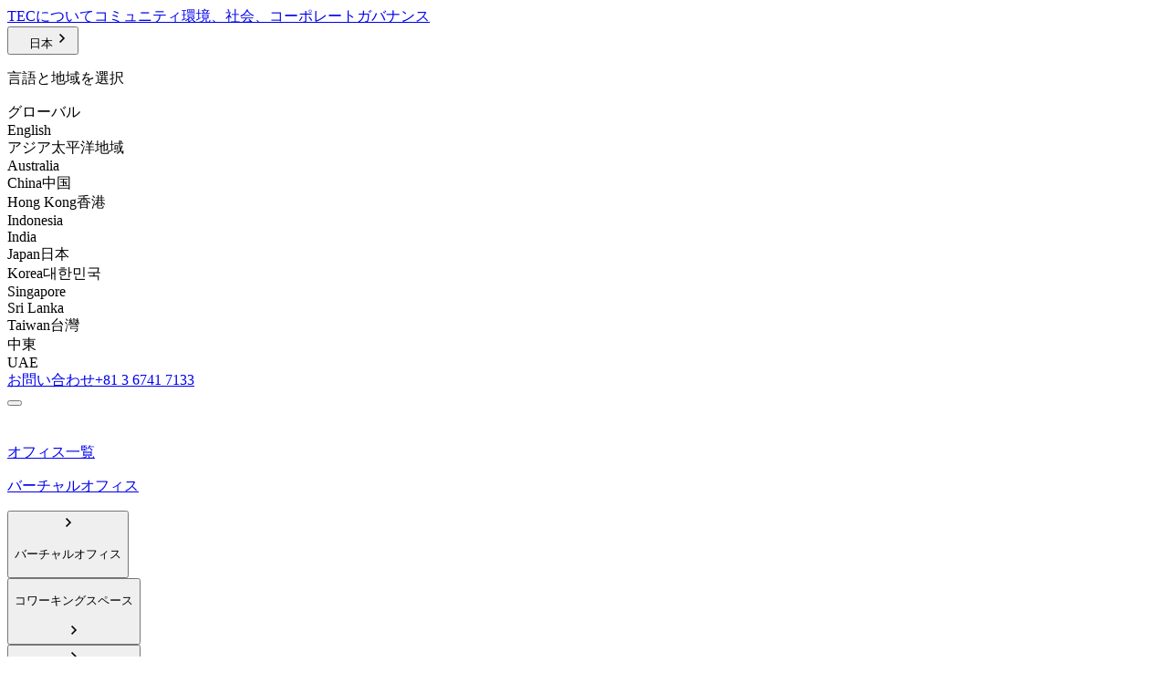

--- FILE ---
content_type: text/html; charset=utf-8
request_url: https://www.executivecentre.com/ja-jp/office-space/helios-business-park/virtual-tour/
body_size: 65167
content:
<!DOCTYPE html><html lang="ja-JP" class="__variable_7c319b __variable_1b308c"><head><meta charSet="utf-8"/><meta name="viewport" content="width=device-width, initial-scale=1, maximum-scale=5"/><link rel="stylesheet" href="/_next/static/css/3f47639fab2f65f3.css" data-precedence="next"/><link rel="stylesheet" href="/_next/static/css/7ebf648080cf9bce.css" data-precedence="next"/><link rel="stylesheet" href="/_next/static/css/37e0700cd147cefb.css" data-precedence="next"/><link rel="stylesheet" href="/_next/static/css/6e928effb6bd7416.css" data-precedence="next"/><link rel="stylesheet" href="/_next/static/css/fa21e75c50cdb2fa.css" data-precedence="next"/><link rel="stylesheet" href="/_next/static/css/6a6363f0f005909b.css" data-precedence="next"/><link rel="stylesheet" href="/_next/static/css/df1e41962f354ec6.css" data-precedence="next"/><link rel="stylesheet" href="/_next/static/css/729a2b89b5a14005.css" data-precedence="next"/><link rel="stylesheet" href="/_next/static/css/a1212ee4e70a0e5f.css" data-precedence="next"/><link rel="stylesheet" href="/_next/static/css/3046bc376369119d.css" data-precedence="next"/><link rel="stylesheet" href="/_next/static/css/40fa081cc04e7b8e.css" data-precedence="next"/><link rel="preload" as="script" fetchPriority="low" href="/_next/static/chunks/webpack-62a114d20ac861b0.js"/><script src="/_next/static/chunks/78c77b85-37a76893d8cbef15.js" async=""></script><script src="/_next/static/chunks/4376-387a4e7a8edc93c6.js" async=""></script><script src="/_next/static/chunks/main-app-2f12c8d0c5723e78.js" async=""></script><script src="/_next/static/chunks/117-d84ca49b12bc7186.js" async=""></script><script src="/_next/static/chunks/3934-2d49711d85c11f89.js" async=""></script><script src="/_next/static/chunks/1903-76e30fdec9a7fb98.js" async=""></script><script src="/_next/static/chunks/8297-a89ea06dacaf5fc7.js" async=""></script><script src="/_next/static/chunks/1414-c957da75d702d068.js" async=""></script><script src="/_next/static/chunks/3993-3d1b1ef869644277.js" async=""></script><script src="/_next/static/chunks/804-118bd28a63c82c71.js" async=""></script><script src="/_next/static/chunks/3077-6f31039c3bd24b32.js" async=""></script><script src="/_next/static/chunks/app/global-error-92891fba9648344f.js" async=""></script><script src="/_next/static/chunks/app/%5Blang%5D/(withLayout)/(thank-you)/layout-13f624cd5464171e.js" async=""></script><script src="/_next/static/chunks/5319-dc46ec1aede6382e.js" async=""></script><script src="/_next/static/chunks/465-3eaecdbad2321513.js" async=""></script><script src="/_next/static/chunks/app/%5Blang%5D/layout-403ebdf2175689ae.js" async=""></script><script src="/_next/static/chunks/app/%5Blang%5D/(withLayout)/error-17c131b8f408c1a3.js" async=""></script><script src="/_next/static/chunks/app/%5Blang%5D/(withLayout)/not-found-d97a5ed95b02cd9f.js" async=""></script><script src="/_next/static/chunks/b9b60d41-78d0015805e7497b.js" async=""></script><script src="/_next/static/chunks/2415-31a0999d885b11fd.js" async=""></script><script src="/_next/static/chunks/8923-1ff94ce7feb2efee.js" async=""></script><script src="/_next/static/chunks/7623-2b5a7a3158aca6b3.js" async=""></script><script src="/_next/static/chunks/1333-a046bc270cf96db1.js" async=""></script><script src="/_next/static/chunks/7536-2579092b5e3ab219.js" async=""></script><script src="/_next/static/chunks/1561-52126af3a1f1f203.js" async=""></script><script src="/_next/static/chunks/8153-0eca8ee2dfec8828.js" async=""></script><script src="/_next/static/chunks/8594-826869f9d056f7fd.js" async=""></script><script src="/_next/static/chunks/5574-45859e3086d1fd98.js" async=""></script><script src="/_next/static/chunks/1898-23a3a6588278ae10.js" async=""></script><script src="/_next/static/chunks/4501-0b9631f439ed725b.js" async=""></script><script src="/_next/static/chunks/app/%5Blang%5D/(withLayout)/office-space/%5BcentreSlug%5D/page-894035a7ecc76ee5.js" async=""></script><script src="/_next/static/chunks/8851-4171511d3a3b3bad.js" async=""></script><script src="/_next/static/chunks/app/%5Blang%5D/(withLayout)/layout-df56f7a75ac15bab.js" async=""></script><script src="/_next/static/chunks/app/%5Blang%5D/(withLayout)/office-space/%5BcentreSlug%5D/virtual-tour/page-392cdd8473eaf171.js" async=""></script><meta name="next-size-adjust" content=""/><meta http-equiv="content-language" content="ja-jp"/><meta name="google-site-verification" content="tt0D1jHasll_XQFaEA-jdu5HSFodGYt8f-yHvEOX0Qw"/><link rel="sitemap" type="application/xml" href="/ja-jp/sitemap.xml"/><meta name="theme-color" content="var(--color-navy)"/><title>Helios Business Park のバーチャルツアーへ - エグゼクティブセンター</title><meta name="description" content="あらゆる分野で期待を超えるHelios Business Parkの卓越したオフィス空間をバーチャルツアーでご覧ください"/><meta name="robots" content="index"/><meta name="tec-available-langs" content="en-gl,en-hk,zh-hk,en-cn,zh-cn,en-tw,zh-tw,en-jp,ja-jp,en-id,en-kr,ko-kr,en-sg,en-au,en-in,en-ae,en-lk"/><link rel="canonical" href="https://www.executivecentre.com/ja-jp/office-space/helios-business-park/virtual-tour/"/><link rel="alternate" hrefLang="x-default" href="https://www.executivecentre.com/office-space/helios-business-park/virtual-tour/"/><link rel="alternate" hrefLang="en-us" href="https://www.executivecentre.com/office-space/helios-business-park/virtual-tour/"/><link rel="alternate" hrefLang="en-hk" href="https://www.executivecentre.com/en-hk/office-space/helios-business-park/virtual-tour/"/><link rel="alternate" hrefLang="zh-hk" href="https://www.executivecentre.com/zh-hk/office-space/helios-business-park/virtual-tour/"/><link rel="alternate" hrefLang="en-tw" href="https://www.executivecentre.com/en-tw/office-space/helios-business-park/virtual-tour/"/><link rel="alternate" hrefLang="zh-tw" href="https://www.executivecentre.com/zh-tw/office-space/helios-business-park/virtual-tour/"/><link rel="alternate" hrefLang="en-jp" href="https://www.executivecentre.com/en-jp/office-space/helios-business-park/virtual-tour/"/><link rel="alternate" hrefLang="ja-jp" href="https://www.executivecentre.com/ja-jp/office-space/helios-business-park/virtual-tour/"/><link rel="alternate" hrefLang="en-id" href="https://www.executivecentre.com/en-id/office-space/helios-business-park/virtual-tour/"/><link rel="alternate" hrefLang="en-kr" href="https://www.executivecentre.com/en-kr/office-space/helios-business-park/virtual-tour/"/><link rel="alternate" hrefLang="ko-kr" href="https://www.executivecentre.co.kr/office-space/helios-business-park/virtual-tour/"/><link rel="alternate" hrefLang="en-sg" href="https://www.executivecentre.com/en-sg/office-space/helios-business-park/virtual-tour/"/><link rel="alternate" hrefLang="en-au" href="https://www.executivecentre.com/en-au/office-space/helios-business-park/virtual-tour/"/><link rel="alternate" hrefLang="en-in" href="https://www.executivecentre.com/en-in/office-space/helios-business-park/virtual-tour/"/><link rel="alternate" hrefLang="en-ae" href="https://www.executivecentre.com/en-ae/office-space/helios-business-park/virtual-tour/"/><link rel="alternate" hrefLang="en-lk" href="https://www.executivecentre.com/en-lk/office-space/helios-business-park/virtual-tour/"/><meta property="og:title" content="Helios Business Park のバーチャルツアーへ - エグゼクティブセンター"/><meta property="og:description" content="あらゆる分野で期待を超えるHelios Business Parkの卓越したオフィス空間をバーチャルツアーでご覧ください"/><meta property="og:url" content="https://www.executivecentre.com/ja-jp/office-space/helios-business-park/virtual-tour/"/><meta property="og:site_name" content="エグゼクティブセンター"/><meta property="og:locale" content="ja_JP"/><meta property="og:image" content="https://assets.executivecentre.com/assets/tec-og-image.jpg"/><meta property="og:type" content="website"/><meta name="twitter:card" content="summary_large_image"/><meta name="twitter:title" content="Helios Business Park のバーチャルツアーへ - エグゼクティブセンター"/><meta name="twitter:description" content="あらゆる分野で期待を超えるHelios Business Parkの卓越したオフィス空間をバーチャルツアーでご覧ください"/><meta name="twitter:image" content="https://assets.executivecentre.com/assets/tec-og-image.jpg"/><link rel="icon" href="https://assets.executivecentre.com/assets/favicons/icon-48x48.png"/><link rel="apple-touch-icon" href="https://assets.executivecentre.com/assets/favicons/icon-48x48.png" sizes="48x48" type="image/png"/><link rel="apple-touch-icon" href="https://assets.executivecentre.com/assets/favicons/icon-72x72.png" sizes="72x72" type="image/png"/><link rel="apple-touch-icon" href="https://assets.executivecentre.com/assets/favicons/icon-96x96.png" sizes="96x96" type="image/png"/><link rel="apple-touch-icon" href="https://assets.executivecentre.com/assets/favicons/icon-144x144.png" sizes="144x144" type="image/png"/><link rel="apple-touch-icon" href="https://assets.executivecentre.com/assets/favicons/icon-192x192.png" sizes="192x192" type="image/png"/><link rel="apple-touch-icon" href="https://assets.executivecentre.com/assets/favicons/icon-256x256.png" sizes="256x256" type="image/png"/><link rel="apple-touch-icon" href="https://assets.executivecentre.com/assets/favicons/icon-384x384.png" sizes="384x384" type="image/png"/><link rel="apple-touch-icon" href="https://assets.executivecentre.com/assets/favicons/icon-512x512.png" sizes="512x512" type="image/png"/><script src="/_next/static/chunks/polyfills-42372ed130431b0a.js" noModule=""></script></head><body><div hidden=""><!--$--><!--/$--></div><header class="text-body2"><script id="SiteNavigationMeta" type="application/ld+json">[{"@context":"https://schema.org","@type":"SiteNavigationElement","name":"バーチャルオフィス","url":"https://www.executivecentre.com/ja-jp/virtual-office"},{"@context":"https://schema.org","@type":"SiteNavigationElement","name":"ホットデスク / 専用デスク","url":"https://www.executivecentre.com/ja-jp/coworking/"},{"@context":"https://schema.org","@type":"SiteNavigationElement","name":"デイオフィス ","url":"https://www.executivecentre.com/ja-jp/day-office/"},{"@context":"https://schema.org","@type":"SiteNavigationElement","name":"レンタルオフィス","url":"https://www.executivecentre.com/ja-jp/private-office"},{"@context":"https://schema.org","@type":"SiteNavigationElement","name":"エンタープライズソリューション","url":"https://www.executivecentre.com/ja-jp/enterprise-solution"},{"@context":"https://schema.org","@type":"SiteNavigationElement","name":"会議室","url":"https://www.executivecentre.com/ja-jp/meeting-rooms-conference"},{"@context":"https://schema.org","@type":"SiteNavigationElement","name":"イベントスペース","url":"https://www.executivecentre.com/ja-jp/event-space-venue"},{"@context":"https://schema.org","@type":"SiteNavigationElement","name":"会議室パッケージプラン","url":"https://www.executivecentre.com/ja-jp/meeting-room-package"},{"@context":"https://schema.org","@type":"SiteNavigationElement","name":"ビジネスコンシェルジュ","url":"https://www.executivecentre.com/ja-jp/business-concierge"},{"@context":"https://schema.org","@type":"SiteNavigationElement","name":"グローバルメンバーシップ・パートナシップ","url":"https://www.executivecentre.com/ja-jp/global-membership-and-partnership"},{"@context":"https://schema.org","@type":"SiteNavigationElement","name":"ミニデータセンター","url":"https://www.executivecentre.com/ja-jp/server-colocation"}]</script><div class="bg-navy desktop:block hidden pb-1 pt-2 text-white"><div class="tec-container flex justify-between"><div class="flex"><a class="hover:text-navy-100 px-6 transition pl-0" data-external="false" href="/ja-jp/about-us/">TECについて</a><a class="hover:text-navy-100 px-6 transition relative after:content-[&#x27;|&#x27;] after:text-white after:absolute after:left-0 after:-top-px" data-external="false" href="/ja-jp/our-community/">コミュニティ</a><a class="hover:text-navy-100 px-6 transition relative after:content-[&#x27;|&#x27;] after:text-white after:absolute after:left-0 after:-top-px" data-external="false" href="/ja-jp/esg/">環境、社会、コーポレートガバナンス</a></div><div class="flex"><div class="group"><button title="日本" class="group-hover:text-navy-100 flex items-center"><svg xmlns="http://www.w3.org/2000/svg" width="16" height="16" fill="none" class="group-hover:fill-navy-100 mr-2 fill-white"><path d="M7.994 1.333A6.663 6.663 0 0 0 1.334 8c0 3.68 2.98 6.667 6.66 6.667A6.67 6.67 0 0 0 14.667 8a6.67 6.67 0 0 0-6.673-6.667m4.62 4h-1.967a10.4 10.4 0 0 0-.92-2.373 5.35 5.35 0 0 1 2.887 2.373M8 2.693c.553.8.987 1.687 1.274 2.64H6.727c.286-.953.72-1.84 1.273-2.64m-5.16 6.64A5.5 5.5 0 0 1 2.667 8c0-.46.067-.907.173-1.333h2.254C5.04 7.107 5 7.547 5 8s.04.893.093 1.333zm.547 1.334h1.967c.213.833.52 1.633.92 2.373a5.32 5.32 0 0 1-2.887-2.373m1.967-5.334H3.387A5.33 5.33 0 0 1 6.274 2.96c-.4.74-.707 1.54-.92 2.373M8 13.307a9.4 9.4 0 0 1-1.273-2.64h2.547A9.4 9.4 0 0 1 8 13.307m1.56-3.974H6.44c-.06-.44-.107-.88-.107-1.333s.047-.9.107-1.333h3.12c.06.433.107.88.107 1.333s-.047.893-.107 1.333m.167 3.707c.4-.74.707-1.54.92-2.373h1.967a5.35 5.35 0 0 1-2.887 2.373m1.18-3.707C10.96 8.893 11 8.453 11 8s-.04-.893-.093-1.333h2.253c.107.426.174.873.174 1.333s-.067.907-.174 1.333z"></path></svg>日本<svg xmlns="http://www.w3.org/2000/svg" width="20" height="20" class="group-hover:fill-navy-100 ml-2 fill-white transition rotate-90"><path d="M7 6.175 10.817 10 7 13.825 8.175 15l5-5-5-5z"></path></svg></button><div class="pointer-events-none opacity-0 z-60 bg-navy-400 absolute left-0 right-0 mt-1 py-6 transition"><div class="tec-container grid grid-cols-12"><p class="text-h6-sans col-span-4 pr-10 pt-1">言語と地域を選択</p><div class="col-span-8"><div class="grid grid-cols-12"><div class="col-span-3 flex flex-col gap-2"><label class="text-overline text-navy-200 mb-3 mt-2 block flex-1 uppercase">グローバル</label><div class="flex h-[150px] flex-col flex-wrap gap-3"><div class="flex gap-3"><span class="leading-tight text-navy-200">English</span></div></div></div><div class="col-span-6 flex flex-col gap-2"><label class="text-overline text-navy-200 mb-3 mt-2 block flex-1 uppercase">アジア太平洋地域</label><div class="flex h-[150px] flex-col flex-wrap gap-3"><div class="flex gap-3"><span class="leading-tight text-navy-200">Australia</span></div><div class="flex gap-3"><span class="leading-tight text-navy-200">China</span><span class="border-l border-white pl-3 leading-tight text-navy-200">中国</span></div><div class="flex gap-3"><span class="leading-tight text-navy-200">Hong Kong</span><span class="border-l border-white pl-3 leading-tight text-navy-200">香港</span></div><div class="flex gap-3"><span class="leading-tight text-navy-200">Indonesia</span></div><div class="flex gap-3"><span class="leading-tight text-navy-200">India</span></div><div class="flex gap-3"><span class="leading-tight text-navy-200">Japan</span><span class="border-l border-white pl-3 leading-tight text-navy-200">日本</span></div><div class="flex gap-3"><span class="leading-tight text-navy-200">Korea</span><span class="border-l border-white pl-3 leading-tight text-navy-200">대한민국</span></div><div class="flex gap-3"><span class="leading-tight text-navy-200">Singapore</span></div><div class="flex gap-3"><span class="leading-tight text-navy-200">Sri Lanka</span></div><div class="flex gap-3"><span class="leading-tight text-navy-200">Taiwan</span><span class="border-l border-white pl-3 leading-tight text-navy-200">台灣</span></div></div></div><div class="col-span-3 flex flex-col gap-2"><label class="text-overline text-navy-200 mb-3 mt-2 block flex-1 uppercase">中東</label><div class="flex h-[150px] flex-col flex-wrap gap-3"><div class="flex gap-3"><span class="leading-tight text-navy-200">UAE</span></div></div></div></div></div></div></div></div><div class="ml-4 flex"><a class="hover:text-navy-100 px-6 transition relative after:content-[&#x27;|&#x27;] after:text-white after:absolute after:left-0 after:-top-px" data-external="false" href="/ja-jp/contact-us/">お問い合わせ</a><span dir="ltr" class="flex whitespace-pre-wrap text-body2 hover:text-navy-100 pl-6 text-white relative after:content-[&#x27;|&#x27;] after:text-white after:absolute after:left-0 after:-top-px"><a title="+81 3 6741 7133" href="tel:+81 3 6741 7133">+81 3 6741 7133</a></span></div></div></div></div><div class="border-grey-200 border-b"><div class="tec-container desktop:py-0 flex items-center justify-between py-2"><div class="desktop:hidden flex w-[120px] items-center"><div><button title="さらに表示" class="z-100 flex flex-[0_0_22%] cursor-pointer bg-transparent transition" type="button"><span class="relative block h-[16px] w-[28px] self-center"><span class="bg-navy absolute top-1/2 -mt-px block h-[3px] w-[24px] transition before:bg-navy before:absolute before:block before:h-[3px] before:w-[24px] before:transition before:content-[&quot;&quot;] after:bg-navy after:absolute after:block after:h-[3px] after:w-[24px] after:transition after:content-[&quot;&quot;] before:top-[-7px] after:bottom-[-7px]"></span></span></button><div class="top-mobile-header-menu-height tablet:block pointer-events-none fixed bottom-0 left-0 right-0 z-50 hidden bg-black/40 opacity-0 transition"></div><div class="top-mobile-header-menu-height bg-grey-100 text-navy tablet:w-[340px] fixed bottom-0 left-0 z-50 flex w-full flex-col pb-6 transition ease-in-out pointer-events-none translate-x-[20px] overflow-hidden opacity-0"><div class="flex flex-col bg-white pt-2"><div class="px-mobile-page flex flex-col py-3"><a title="オフィス一覧" class="flex justify-between" data-external="false" href="/ja-jp/locations/"><div class="flex items-center"><svg xmlns="http://www.w3.org/2000/svg" width="20" height="20" fill="none" class="fill-navy mr-0.5 scale-[0.8]"><g clip-path="url(#location_svg__a)"><path d="M10 1.667A5.83 5.83 0 0 0 4.167 7.5C4.167 11.875 10 18.333 10 18.333s5.833-6.458 5.833-10.833A5.83 5.83 0 0 0 10 1.667m0 7.916A2.084 2.084 0 1 1 10 5.415 2.084 2.084 0 0 1 10 9.583"></path></g><defs><clipPath id="location_svg__a"><path fill="#fff" d="M0 0h20v20H0z"></path></clipPath></defs></svg><p class="mb-0 inline-block">オフィス一覧</p></div></a></div><div class="px-mobile-page flex flex-col py-3"><a title="バーチャルオフィス" class="flex justify-between" data-external="false" href="/ja-jp/virtual-office/"><div class="flex items-center"><p class="mb-0 inline-block">バーチャルオフィス</p></div></a><div class="absolute bottom-0 right-0 top-0 w-full bg-white pt-1 transition translate-x-full"><button title="バーチャルオフィス" class="border-grey-200 px-mobile-page text-navy flex w-full flex-row border-b py-3"><svg xmlns="http://www.w3.org/2000/svg" width="20" height="20" class="fill-navy -ml-2 mr-1 rotate-180"><path d="M7 6.175 10.817 10 7 13.825 8.175 15l5-5-5-5z"></path></svg><p class="h6 inline-block font-bold">バーチャルオフィス</p></button></div></div><div class="px-mobile-page flex flex-col py-3"><button title="コワーキングスペース" class="flex justify-between"><p class="mb-0 inline-block">コワーキングスペース</p><svg xmlns="http://www.w3.org/2000/svg" width="20" height="20" class="fill-navy"><path d="M7 6.175 10.817 10 7 13.825 8.175 15l5-5-5-5z"></path></svg></button><div class="absolute bottom-0 right-0 top-0 w-full bg-white pt-1 transition translate-x-full"><button title="コワーキングスペース" class="border-grey-200 px-mobile-page text-navy flex w-full flex-row border-b py-3"><svg xmlns="http://www.w3.org/2000/svg" width="20" height="20" class="fill-navy -ml-2 mr-1 rotate-180"><path d="M7 6.175 10.817 10 7 13.825 8.175 15l5-5-5-5z"></path></svg><p class="h6 inline-block font-bold">コワーキングスペース</p></button><div class="px-mobile-page flex flex-col py-3"><a title="ホットデスク / 専用デスク" href="/ja-jp/coworking/">ホットデスク / 専用デスク</a></div><div class="px-mobile-page flex flex-col py-3"><a title="デイオフィス " href="/ja-jp/day-office/">デイオフィス </a></div></div></div><div class="px-mobile-page flex flex-col py-3"><a title="レンタルオフィス" class="flex justify-between" data-external="false" href="/ja-jp/private-office/"><div class="flex items-center"><p class="mb-0 inline-block">レンタルオフィス</p></div></a><div class="absolute bottom-0 right-0 top-0 w-full bg-white pt-1 transition translate-x-full"><button title="レンタルオフィス" class="border-grey-200 px-mobile-page text-navy flex w-full flex-row border-b py-3"><svg xmlns="http://www.w3.org/2000/svg" width="20" height="20" class="fill-navy -ml-2 mr-1 rotate-180"><path d="M7 6.175 10.817 10 7 13.825 8.175 15l5-5-5-5z"></path></svg><p class="h6 inline-block font-bold">レンタルオフィス</p></button></div></div><div class="px-mobile-page flex flex-col py-3"><a title="エンタープライズソリューション" class="flex justify-between" data-external="false" href="/ja-jp/enterprise-solution/"><div class="flex items-center"><p class="mb-0 inline-block">エンタープライズソリューション</p></div></a><div class="absolute bottom-0 right-0 top-0 w-full bg-white pt-1 transition translate-x-full"><button title="エンタープライズソリューション" class="border-grey-200 px-mobile-page text-navy flex w-full flex-row border-b py-3"><svg xmlns="http://www.w3.org/2000/svg" width="20" height="20" class="fill-navy -ml-2 mr-1 rotate-180"><path d="M7 6.175 10.817 10 7 13.825 8.175 15l5-5-5-5z"></path></svg><p class="h6 inline-block font-bold">エンタープライズソリューション</p></button></div></div><div class="px-mobile-page flex flex-col py-3"><button title="会議室とイベント" class="flex justify-between"><p class="mb-0 inline-block">会議室とイベント</p><svg xmlns="http://www.w3.org/2000/svg" width="20" height="20" class="fill-navy"><path d="M7 6.175 10.817 10 7 13.825 8.175 15l5-5-5-5z"></path></svg></button><div class="absolute bottom-0 right-0 top-0 w-full bg-white pt-1 transition translate-x-full"><button title="会議室とイベント" class="border-grey-200 px-mobile-page text-navy flex w-full flex-row border-b py-3"><svg xmlns="http://www.w3.org/2000/svg" width="20" height="20" class="fill-navy -ml-2 mr-1 rotate-180"><path d="M7 6.175 10.817 10 7 13.825 8.175 15l5-5-5-5z"></path></svg><p class="h6 inline-block font-bold">会議室とイベント</p></button><div class="px-mobile-page flex flex-col py-3"><a title="会議室" href="/ja-jp/meeting-rooms-conference">会議室</a></div><div class="px-mobile-page flex flex-col py-3"><a title="イベントスペース" href="/ja-jp/event-space-venue">イベントスペース</a></div><div class="px-mobile-page flex flex-col py-3"><a title="会議室パッケージプラン" href="/ja-jp/meeting-room-package">会議室パッケージプラン</a></div></div></div><div class="px-mobile-page flex flex-col py-3"><button title="当社のサービス" class="flex justify-between"><p class="mb-0 inline-block">当社のサービス</p><svg xmlns="http://www.w3.org/2000/svg" width="20" height="20" class="fill-navy"><path d="M7 6.175 10.817 10 7 13.825 8.175 15l5-5-5-5z"></path></svg></button><div class="absolute bottom-0 right-0 top-0 w-full bg-white pt-1 transition translate-x-full"><button title="当社のサービス" class="border-grey-200 px-mobile-page text-navy flex w-full flex-row border-b py-3"><svg xmlns="http://www.w3.org/2000/svg" width="20" height="20" class="fill-navy -ml-2 mr-1 rotate-180"><path d="M7 6.175 10.817 10 7 13.825 8.175 15l5-5-5-5z"></path></svg><p class="h6 inline-block font-bold">当社のサービス</p></button><div class="px-mobile-page flex flex-col py-3"><a title="ビジネスコンシェルジュ" href="/ja-jp/business-concierge">ビジネスコンシェルジュ</a></div><div class="px-mobile-page flex flex-col py-3"><a title="グローバルメンバーシップ・パートナシップ" href="/ja-jp/global-membership-and-partnership">グローバルメンバーシップ・パートナシップ</a></div><div class="px-mobile-page flex flex-col py-3"><a title="ミニデータセンター" href="/ja-jp/server-colocation">ミニデータセンター</a></div></div></div></div><div class="bg-grey-100 mt-2 flex flex-1 flex-col pt-2"><div class="px-mobile-page flex flex-col py-3"><a title="TECについて" href="/ja-jp/about-us/">TECについて</a></div><div class="px-mobile-page flex flex-col py-3"><a title="コミュニティ" href="/ja-jp/our-community/">コミュニティ</a></div><div class="px-mobile-page flex flex-col py-3"><a title="環境、社会、コーポレートガバナンス" href="/ja-jp/esg/">環境、社会、コーポレートガバナンス</a></div><button title="日本" class="px-mobile-page flex py-3"><svg xmlns="http://www.w3.org/2000/svg" width="16" height="16" fill="none" class="fill-navy -ml-1 mr-1 -translate-y-px self-center"><path d="M7.994 1.333A6.663 6.663 0 0 0 1.334 8c0 3.68 2.98 6.667 6.66 6.667A6.67 6.67 0 0 0 14.667 8a6.67 6.67 0 0 0-6.673-6.667m4.62 4h-1.967a10.4 10.4 0 0 0-.92-2.373 5.35 5.35 0 0 1 2.887 2.373M8 2.693c.553.8.987 1.687 1.274 2.64H6.727c.286-.953.72-1.84 1.273-2.64m-5.16 6.64A5.5 5.5 0 0 1 2.667 8c0-.46.067-.907.173-1.333h2.254C5.04 7.107 5 7.547 5 8s.04.893.093 1.333zm.547 1.334h1.967c.213.833.52 1.633.92 2.373a5.32 5.32 0 0 1-2.887-2.373m1.967-5.334H3.387A5.33 5.33 0 0 1 6.274 2.96c-.4.74-.707 1.54-.92 2.373M8 13.307a9.4 9.4 0 0 1-1.273-2.64h2.547A9.4 9.4 0 0 1 8 13.307m1.56-3.974H6.44c-.06-.44-.107-.88-.107-1.333s.047-.9.107-1.333h3.12c.06.433.107.88.107 1.333s-.047.893-.107 1.333m.167 3.707c.4-.74.707-1.54.92-2.373h1.967a5.35 5.35 0 0 1-2.887 2.373m1.18-3.707C10.96 8.893 11 8.453 11 8s-.04-.893-.093-1.333h2.253c.107.426.174.873.174 1.333s-.067.907-.174 1.333z"></path></svg><span class="mb-0 flex flex-1 cursor-pointer">日本</span><svg xmlns="http://www.w3.org/2000/svg" width="20" height="20" class="fill-black"><path d="M7 6.175 10.817 10 7 13.825 8.175 15l5-5-5-5z"></path></svg></button><div class="absolute bottom-0 right-0 top-0 w-full overflow-scroll bg-white pb-[80px] pt-1 transition translate-x-full"><button title="言語と地域を選択" class="border-grey-200 px-mobile-page text-navy flex w-full flex-row border-b py-3"><svg xmlns="http://www.w3.org/2000/svg" width="20" height="20" class="fill-navy -ml-2 mr-1 rotate-180"><path d="M7 6.175 10.817 10 7 13.825 8.175 15l5-5-5-5z"></path></svg><p class="h6 inline-block font-bold">言語と地域を選択</p></button><div class="bg-grey-200 text-grey-400 uppercase px-mobile-page flex flex-col py-3"><span class="">グローバル</span></div><div class="px-mobile-page flex flex-col py-3"><span class="text-navy-200">English</span></div><div class="bg-grey-200 text-grey-400 uppercase px-mobile-page flex flex-col py-3"><span class="">アジア太平洋地域</span></div><div class="px-mobile-page flex flex-col py-3"><span class="text-navy-200">Australia</span></div><div class="px-mobile-page flex flex-col py-3"><span class="text-navy-200">China</span></div><div class="px-mobile-page flex flex-col py-3"><span class="text-navy-200">中国</span></div><div class="px-mobile-page flex flex-col py-3"><span class="text-navy-200">Hong Kong</span></div><div class="px-mobile-page flex flex-col py-3"><span class="text-navy-200">香港</span></div><div class="px-mobile-page flex flex-col py-3"><span class="text-navy-200">Indonesia</span></div><div class="px-mobile-page flex flex-col py-3"><span class="text-navy-200">India</span></div><div class="px-mobile-page flex flex-col py-3"><span class="text-navy-200">Japan</span></div><div class="px-mobile-page flex flex-col py-3"><span class="text-navy-200">日本</span></div><div class="px-mobile-page flex flex-col py-3"><span class="text-navy-200">Korea</span></div><div class="px-mobile-page flex flex-col py-3"><span class="text-navy-200">대한민국</span></div><div class="px-mobile-page flex flex-col py-3"><span class="text-navy-200">Singapore</span></div><div class="px-mobile-page flex flex-col py-3"><span class="text-navy-200">Sri Lanka</span></div><div class="px-mobile-page flex flex-col py-3"><span class="text-navy-200">Taiwan</span></div><div class="px-mobile-page flex flex-col py-3"><span class="text-navy-200">台灣</span></div><div class="bg-grey-200 text-grey-400 uppercase px-mobile-page flex flex-col py-3"><span class="">中東</span></div><div class="px-mobile-page flex flex-col py-3"><span class="text-navy-200">UAE</span></div></div><button title="お問い合わせ" class="px-mobile-page flex flex-col py-3"><a title="お問い合わせ" class="mb-0 inline-block" data-external="false" href="/ja-jp/contact-us/">お問い合わせ</a></button><p class="px-mobile-page text-navy py-3">ヘルプ<!-- --> <span dir="ltr" class="[&amp;&gt;svg]:fill-current text-blue text-subtitle1 hover:tablet:text-blue-400 active:tablet:text-blue-600 disabled:tablet:text-grey-400 flex whitespace-pre-wrap"><a title="+81 3 6741 7133" href="tel:+81 3 6741 7133">+81 3 6741 7133</a></span></p></div></div></div></div><a class="flex" data-external="false" href="/ja-jp/"><img alt="エグゼクティブセンター" loading="lazy" width="127" height="38" decoding="async" data-nimg="1" class="desktop:h-auto desktop:py-0 h-[46px] py-1" style="color:transparent" src="https://assets.executivecentre.com/assets/tec-logo.svg"/></a><nav class="desktop:flex desktop:min-w-[60%] desktop:flex-wrap desktop:pt-3 hd:flex-nowrap hd:pt-0 hidden justify-between"><a class="text-navy hover:text-blue hd:order-1 hd:mr-10 hd:self-center group order-2 flex items-center self-start pb-0 transition" data-external="false" href="/ja-jp/locations/"><svg xmlns="http://www.w3.org/2000/svg" width="20" height="20" fill="none" class="fill-navy group-hover:fill-blue mr-0.5 scale-[0.8]"><g clip-path="url(#location_svg__a)"><path d="M10 1.667A5.83 5.83 0 0 0 4.167 7.5C4.167 11.875 10 18.333 10 18.333s5.833-6.458 5.833-10.833A5.83 5.83 0 0 0 10 1.667m0 7.916A2.084 2.084 0 1 1 10 5.415 2.084 2.084 0 0 1 10 9.583"></path></g><defs><clipPath id="location_svg__a"><path fill="#fff" d="M0 0h20v20H0z"></path></clipPath></defs></svg>オフィス一覧</a><ul class="desktop:flex desktop:flex-wrap hd:order-2 hd:flex-nowrap hd:gap-10 z-50 flex-1 justify-between"><li class="desktop:flex-[33%_0] hd:flex-none relative flex items-center"><a class="text-navy hover:text-blue group flex items-center transition pb-0" data-external="false" href="/ja-jp/virtual-office/">バーチャルオフィス</a></li><li class="desktop:flex-[33%_0] hd:flex-none relative flex items-center"><button title="コワーキングスペース" class="group text-left"><span class="fill-navy text-navy group-hover:fill-blue group-hover:text-blue hd:py-4 flex">コワーキングスペース<svg xmlns="http://www.w3.org/2000/svg" width="20" height="20" class="ml-1 rotate-90"><path d="M7 6.175 10.817 10 7 13.825 8.175 15l5-5-5-5z"></path></svg></span><div class="translation hd:w-[130%] pointer-events-none absolute -left-2 bottom-0 z-40 w-full translate-y-[calc(100%-0.5rem)] pt-2 opacity-0 transition group-hover:pointer-events-auto group-hover:opacity-100"><div class="border-x-grey-200 border-b-grey-200 border-t-navy flex flex-col gap-3 border border-x-[0.5px]  border-b-[0.5px] border-t-[3px] bg-white px-4 py-3"><a title="ホットデスク / 専用デスク" class="text-navy hover:text-blue transition" data-external="false" href="/ja-jp/coworking/">ホットデスク / 専用デスク</a><a title="デイオフィス " class="text-navy hover:text-blue transition" data-external="false" href="/ja-jp/day-office/">デイオフィス </a></div></div></button></li><li class="desktop:flex-[33%_0] hd:flex-none relative flex items-center"><a class="text-navy hover:text-blue group flex items-center transition pb-0" data-external="false" href="/ja-jp/private-office/">レンタルオフィス</a></li><li class="desktop:flex-[33%_0] hd:flex-none relative flex items-center"><a class="text-navy hover:text-blue group flex items-center transition hd:py-0 py-2" data-external="false" href="/ja-jp/enterprise-solution/">エンタープライズソリューション</a></li><li class="desktop:flex-[33%_0] hd:flex-none relative flex items-center"><button title="会議室とイベント" class="group text-left"><span class="fill-navy text-navy group-hover:fill-blue group-hover:text-blue hd:py-4 flex">会議室とイベント<svg xmlns="http://www.w3.org/2000/svg" width="20" height="20" class="ml-1 rotate-90"><path d="M7 6.175 10.817 10 7 13.825 8.175 15l5-5-5-5z"></path></svg></span><div class="translation hd:w-[130%] pointer-events-none absolute -left-2 bottom-0 z-40 w-full translate-y-[calc(100%-0.5rem)] pt-2 opacity-0 transition group-hover:pointer-events-auto group-hover:opacity-100"><div class="border-x-grey-200 border-b-grey-200 border-t-navy flex flex-col gap-3 border border-x-[0.5px]  border-b-[0.5px] border-t-[3px] bg-white px-4 py-3"><a title="会議室" class="text-navy hover:text-blue transition" data-external="false" href="/ja-jp/meeting-rooms-conference/">会議室</a><a title="イベントスペース" class="text-navy hover:text-blue transition" data-external="false" href="/ja-jp/event-space-venue/">イベントスペース</a><a title="会議室パッケージプラン" class="text-navy hover:text-blue transition" data-external="false" href="/ja-jp/meeting-room-package/">会議室パッケージプラン</a></div></div></button></li><li class="desktop:flex-[33%_0] hd:flex-none relative flex items-center"><button title="当社のサービス" class="group text-left"><span class="fill-navy text-navy group-hover:fill-blue group-hover:text-blue hd:py-4 flex">当社のサービス<svg xmlns="http://www.w3.org/2000/svg" width="20" height="20" class="ml-1 rotate-90"><path d="M7 6.175 10.817 10 7 13.825 8.175 15l5-5-5-5z"></path></svg></span><div class="translation hd:w-[130%] pointer-events-none absolute -left-2 bottom-0 z-40 w-full translate-y-[calc(100%-0.5rem)] pt-2 opacity-0 transition group-hover:pointer-events-auto group-hover:opacity-100"><div class="border-x-grey-200 border-b-grey-200 border-t-navy flex flex-col gap-3 border border-x-[0.5px]  border-b-[0.5px] border-t-[3px] bg-white px-4 py-3"><a title="ビジネスコンシェルジュ" class="text-navy hover:text-blue transition" data-external="false" href="/ja-jp/business-concierge/">ビジネスコンシェルジュ</a><a title="グローバルメンバーシップ・パートナシップ" class="text-navy hover:text-blue transition" data-external="false" href="/ja-jp/global-membership-and-partnership/">グローバルメンバーシップ・パートナシップ</a><a title="ミニデータセンター" class="text-navy hover:text-blue transition" data-external="false" href="/ja-jp/server-colocation/">ミニデータセンター</a></div></div></button></li></ul></nav><a title="お問い合わせ" class="text-navy hover:text-blue tablet:pointer-events-auto tablet:opacity-100 desktop:hidden pointer-events-none w-[120px] text-right opacity-0 transition" data-external="false" href="/ja-jp/contact-us/">お問い合わせ</a></div></div></header><main><h2 class="text-h5-serif text-navy desktop:text-h4-serif font-serif tec-container py-3">Helios Business Park のバーチャルツアーへ</h2><iframe loading="lazy" title="Helios Business Park" src="https://my.matterport.com/show/?m=sk8SzVL3NqN" class="mb-12 h-[93vh] w-full border-0" allowFullScreen=""></iframe></main><!--$--><!--/$--><footer class="bg-grey-50 hd:mt-32 mt-24 pt-16"><div class="tec-container"><div class="grid grid-cols-12"><div class="desktop:order-1 desktop:col-span-9 order-2 col-span-12"><div class="mb-6 grid grid-cols-12"><div class="hd:col-span-6 col-span-12 tablet:col-span-8"><p class="text-navy mb-2 block w-full">TECについて</p><div class="tablet:mb-0 tablet:flex-row mb-4 flex flex-col"><ul class="flex-1 flex-col"><li class="text-body2 text-grey-500 hover:text-blue mb-2 w-1/2"><a title="TECについて" class="" data-external="false" href="/ja-jp/about-us/">TECについて</a></li><li class="text-body2 text-grey-500 hover:text-blue mb-2 w-1/2"><a title="チームに参加する" class="" data-external="false" href="/ja-jp/work-with-us/">チームに参加する</a></li><li class="text-body2 text-grey-500 hover:text-blue mb-2 w-1/2"><a title="パートナーになる" class="" data-external="false" href="/ja-jp/become-a-partner/">パートナーになる</a></li><li class="text-body2 text-grey-500 hover:text-blue mb-2 w-1/2"><a title="MyTECモバイルアプリ" class="" data-external="false" href="/ja-jp/mytec-app/">MyTECモバイルアプリ</a></li></ul><ul class="flex-1 flex-col"><li class="text-body2 text-grey-500 hover:text-blue mb-2 w-1/2"><a title="環境、社会、コーポレートガバナンス" class="" data-external="false" href="/ja-jp/esg/">環境、社会、コーポレートガバナンス</a></li><li class="text-body2 text-grey-500 hover:text-blue mb-2 w-1/2"><a title="コミュニティ" class="" data-external="false" href="/ja-jp/our-community/">コミュニティ</a></li></ul></div></div><div class="hd:col-span-6 col-span-12 tablet:col-span-4"><p class="text-navy mb-2 block w-full">ニュースとメディア</p><div class="tablet:mb-0 tablet:flex-row mb-4 flex flex-col"><ul class="flex-1 flex-col"><li class="text-body2 text-grey-500 hover:text-blue mb-2 w-1/2"><a title="TECブログ" class="" data-external="false" href="/ja-jp/blog/">TECブログ</a></li><li class="text-body2 text-grey-500 hover:text-blue mb-2 w-1/2"><a title="ニュース・メディア" class="" data-external="false" href="/ja-jp/press-and-media/">ニュース・メディア</a></li></ul></div></div></div></div><div class="desktop:order-2 desktop:col-span-3 order-1 col-span-12 mb-4 flex flex-col tablet:col-span-6"><div class="desktop:w-full desktop:max-w-[230px] desktop:self-end mb-4 tablet:order-1"><div class="mb-4"><div class="bg-grey-50"><fieldset class="bg-inherit"><div data-ui="field-input" class="group relative block bg-inherit mt-2"><input placeholder="地域を選択" class="caret-blue cursor-pointer border-grey-200 peer block w-full text-body1 text-grey ease-in-out tablet:text-body2 duration-100 bg-inherit focus:border-blue focus:outline-hidden focus-visible:outline-0 focus-visible:border-blue group-hover:border-blue disabled:text-grey-400 disabled:cursor-not-allowed disabled:placeholder:text-grey-400 disabled:group-hover:border-grey-200 border p-3 pr-7 rounded-xs [-webkit-border-radius:2px] placeholder-transparent" id="_R_mf5t6ivb_" readOnly="" autoComplete="off" role="none" value="日本"/><svg xmlns="http://www.w3.org/2000/svg" width="20" height="20" class="pointer-events-none absolute transition-all duration-100 ease-in-out top-[18px] tablet:top-3.5 right-2 rotate-90"><path d="M7 6.175 10.817 10 7 13.825 8.175 15l5-5-5-5z"></path></svg><div data-ui="dropdown-dialog" class="border-grey-200 rounded-xs absolute left-0 right-0 overflow-auto border bg-white shadow -bottom-1 translate-y-full max-h-52 -z-10 hidden"><ul><li><span class="bg-grey-200 text-overline text-grey-400 block w-full px-4 py-2 uppercase">グローバル</span></li><li><button title="English" id="_R_mf5t6ivb_English" class="w-full px-4 tablet:px-3 py-2 text-left text-body1 tablet:text-body2 text-grey hover:bg-blue hover:text-white focus:bg-blue focus:text-white" type="button">English</button></li><li><span class="bg-grey-200 text-overline text-grey-400 block w-full px-4 py-2 uppercase">アジア太平洋地域</span></li><li><button title="Australia" id="_R_mf5t6ivb_Australia" class="w-full px-4 tablet:px-3 py-2 text-left text-body1 tablet:text-body2 text-grey hover:bg-blue hover:text-white focus:bg-blue focus:text-white" type="button">Australia</button></li><li><button title="China" id="_R_mf5t6ivb_China" class="w-full px-4 tablet:px-3 py-2 text-left text-body1 tablet:text-body2 text-grey hover:bg-blue hover:text-white focus:bg-blue focus:text-white" type="button">China</button></li><li><button title="中国" id="_R_mf5t6ivb_中国" class="w-full px-4 tablet:px-3 py-2 text-left text-body1 tablet:text-body2 text-grey hover:bg-blue hover:text-white focus:bg-blue focus:text-white" type="button">中国</button></li><li><button title="Hong Kong" id="_R_mf5t6ivb_Hong Kong" class="w-full px-4 tablet:px-3 py-2 text-left text-body1 tablet:text-body2 text-grey hover:bg-blue hover:text-white focus:bg-blue focus:text-white" type="button">Hong Kong</button></li><li><button title="香港" id="_R_mf5t6ivb_香港" class="w-full px-4 tablet:px-3 py-2 text-left text-body1 tablet:text-body2 text-grey hover:bg-blue hover:text-white focus:bg-blue focus:text-white" type="button">香港</button></li><li><button title="Indonesia" id="_R_mf5t6ivb_Indonesia" class="w-full px-4 tablet:px-3 py-2 text-left text-body1 tablet:text-body2 text-grey hover:bg-blue hover:text-white focus:bg-blue focus:text-white" type="button">Indonesia</button></li><li><button title="India" id="_R_mf5t6ivb_India" class="w-full px-4 tablet:px-3 py-2 text-left text-body1 tablet:text-body2 text-grey hover:bg-blue hover:text-white focus:bg-blue focus:text-white" type="button">India</button></li><li><button title="Japan" id="_R_mf5t6ivb_Japan" class="w-full px-4 tablet:px-3 py-2 text-left text-body1 tablet:text-body2 text-grey hover:bg-blue hover:text-white focus:bg-blue focus:text-white" type="button">Japan</button></li><li><button title="日本" id="_R_mf5t6ivb_日本" class="w-full px-4 tablet:px-3 py-2 text-left text-body1 tablet:text-body2 text-grey hover:bg-blue hover:text-white focus:bg-blue focus:text-white" type="button">日本</button></li><li><button title="Korea" id="_R_mf5t6ivb_Korea" class="w-full px-4 tablet:px-3 py-2 text-left text-body1 tablet:text-body2 text-grey hover:bg-blue hover:text-white focus:bg-blue focus:text-white" type="button">Korea</button></li><li><button title="대한민국" id="_R_mf5t6ivb_대한민국" class="w-full px-4 tablet:px-3 py-2 text-left text-body1 tablet:text-body2 text-grey hover:bg-blue hover:text-white focus:bg-blue focus:text-white" type="button">대한민국</button></li><li><button title="Singapore" id="_R_mf5t6ivb_Singapore" class="w-full px-4 tablet:px-3 py-2 text-left text-body1 tablet:text-body2 text-grey hover:bg-blue hover:text-white focus:bg-blue focus:text-white" type="button">Singapore</button></li><li><button title="Sri Lanka" id="_R_mf5t6ivb_Sri Lanka" class="w-full px-4 tablet:px-3 py-2 text-left text-body1 tablet:text-body2 text-grey hover:bg-blue hover:text-white focus:bg-blue focus:text-white" type="button">Sri Lanka</button></li><li><button title="Taiwan" id="_R_mf5t6ivb_Taiwan" class="w-full px-4 tablet:px-3 py-2 text-left text-body1 tablet:text-body2 text-grey hover:bg-blue hover:text-white focus:bg-blue focus:text-white" type="button">Taiwan</button></li><li><button title="台灣" id="_R_mf5t6ivb_台灣" class="w-full px-4 tablet:px-3 py-2 text-left text-body1 tablet:text-body2 text-grey hover:bg-blue hover:text-white focus:bg-blue focus:text-white" type="button">台灣</button></li><li><span class="bg-grey-200 text-overline text-grey-400 block w-full px-4 py-2 uppercase">中東</span></li><li><button title="UAE" id="_R_mf5t6ivb_UAE" class="w-full px-4 tablet:px-3 py-2 text-left text-body1 tablet:text-body2 text-grey hover:bg-blue hover:text-white focus:bg-blue focus:text-white" type="button">UAE</button></li></ul></div><label class="pointer-events-none text-caption absolute transition-all duration-100 ease-in-out group-hover:text-blue peer-focus:text-caption peer-focus:text-blue peer-disabled:text-grey-400 peer-focus:max-w-[80%] max-w-[80%] left-2 top-0 -translate-y-1/2 bg-inherit px-1 ml-1 peer-focus:top-0 peer-focus:tablet:top-0 peer-focus:-translate-y-1/2 peer-placeholder-shown:text-body1 peer-placeholder-shown:text-grey-600 peer-placeholder-shown:peer-focus:text-caption peer-placeholder-shown:desktop:text-body2 peer-placeholder-shown:max-w-[90%] peer-placeholder-shown:bg-inherit peer-placeholder-shown:peer-focus:bg-inherit peer-placeholder-shown:tablet:top-6 peer-placeholder-shown:top-7 peer-placeholder-shown:peer-focus:ml-1 text-grey-500">地域を選択</label></div></fieldset></div></div><div class="flex w-full justify-between"><a href="https://www.facebook.com/theexecutivecentre/" target="_blank" title="TEC Facebook" class="" data-external="true"><svg xmlns="http://www.w3.org/2000/svg" width="24" height="24" fill="none" class="[&amp;&gt;path]:fill-navy hover:[&amp;&gt;path]:fill-blue"><path d="M15.12 5.32H17V2.14A26 26 0 0 0 14.26 2c-2.72 0-4.58 1.66-4.58 4.7v2.62H6.61v3.56h3.07V22h3.68v-9.12h3.06l.46-3.56h-3.52V7.05c0-1.05.28-1.73 1.76-1.73"></path></svg></a><a href="https://www.linkedin.com/company/the-executive-centre/" target="_blank" title="TEC LinkedIn" class="" data-external="true"><svg xmlns="http://www.w3.org/2000/svg" width="24" height="24" fill="none" class="[&amp;&gt;path]:fill-navy hover:[&amp;&gt;path]:fill-blue"><path d="M3 5.975q0-.86.608-1.417Q4.217 4 5.19 4q.956 0 1.547.55.608.566.608 1.476 0 .825-.591 1.374-.607.567-1.599.567h-.017q-.955 0-1.546-.567T3 5.975M3.226 21V9.53h3.857V21zm5.994 0h3.857v-6.405q0-.6.14-.927.242-.585.738-.988.495-.403 1.242-.403 1.946 0 1.946 2.593V21H21v-6.577q0-2.542-1.216-3.855T16.57 9.255q-2.242 0-3.493 1.906v.034h-.017l.017-.034V9.529H9.22q.035.55.035 3.417T9.22 21"></path></svg></a><a href="https://www.instagram.com/theexecutivecentre/" target="_blank" title="TEC Instagram" class="" data-external="true"><svg xmlns="http://www.w3.org/2000/svg" width="24" height="24" fill="none" class="[&amp;&gt;path]:fill-navy hover:[&amp;&gt;path]:fill-blue"><path d="M17.34 5.46a1.2 1.2 0 1 0 0 2.4 1.2 1.2 0 0 0 0-2.4m4.6 2.42a7.6 7.6 0 0 0-.46-2.43 4.9 4.9 0 0 0-1.16-1.77 4.7 4.7 0 0 0-1.77-1.15 7.3 7.3 0 0 0-2.43-.47C15.06 2 14.72 2 12 2s-3.06 0-4.12.06a7.3 7.3 0 0 0-2.43.47 4.8 4.8 0 0 0-1.77 1.15 4.7 4.7 0 0 0-1.15 1.77 7.3 7.3 0 0 0-.47 2.43C2 8.94 2 9.28 2 12s0 3.06.06 4.12a7.3 7.3 0 0 0 .47 2.43 4.7 4.7 0 0 0 1.15 1.77 4.8 4.8 0 0 0 1.77 1.15 7.3 7.3 0 0 0 2.43.47C8.94 22 9.28 22 12 22s3.06 0 4.12-.06a7.3 7.3 0 0 0 2.43-.47 4.7 4.7 0 0 0 1.77-1.15 4.85 4.85 0 0 0 1.16-1.77c.285-.78.44-1.6.46-2.43 0-1.06.06-1.4.06-4.12s0-3.06-.06-4.12M20.14 16a5.6 5.6 0 0 1-.34 1.86 3.06 3.06 0 0 1-.75 1.15c-.324.33-.717.586-1.15.75a5.6 5.6 0 0 1-1.86.34c-1 .05-1.37.06-4 .06s-3 0-4-.06a5.7 5.7 0 0 1-1.94-.3 3.3 3.3 0 0 1-1.1-.75 3 3 0 0 1-.74-1.15 5.5 5.5 0 0 1-.4-1.9c0-1-.06-1.37-.06-4s0-3 .06-4a5.5 5.5 0 0 1 .35-1.9A3 3 0 0 1 5 5a3.1 3.1 0 0 1 1.1-.8A5.7 5.7 0 0 1 8 3.86c1 0 1.37-.06 4-.06s3 0 4 .06a5.6 5.6 0 0 1 1.86.34 3.06 3.06 0 0 1 1.19.8c.328.307.584.683.75 1.1.222.609.337 1.252.34 1.9.05 1 .06 1.37.06 4s-.01 3-.06 4M12 6.87A5.13 5.13 0 1 0 17.14 12 5.12 5.12 0 0 0 12 6.87m0 8.46a3.33 3.33 0 1 1 0-6.66 3.33 3.33 0 0 1 0 6.66"></path></svg></a><a href="https://www.youtube.com/channel/UCD2AROaznylh5WhlJEa5UOA" target="_blank" title="TEC Youtube" class="" data-external="true"><svg xmlns="http://www.w3.org/2000/svg" width="24" height="24" fill="none" class="[&amp;&gt;path]:fill-navy hover:[&amp;&gt;path]:fill-blue"><path d="M21.995 9.934a7.67 7.67 0 0 0-.826-3.738 2.66 2.66 0 0 0-1.563-.905 72 72 0 0 0-7.604-.28 72 72 0 0 0-7.577.271c-.498.09-.96.323-1.327.67-.817.751-.908 2.036-1 3.122a43.5 43.5 0 0 0 0 5.865c.027.611.119 1.218.273 1.81.11.457.332.88.645 1.23.37.366.842.612 1.354.707 1.959.24 3.932.34 5.905.299 3.18.045 5.97 0 9.267-.254a2.6 2.6 0 0 0 1.39-.706c.255-.253.445-.564.555-.905a9.5 9.5 0 0 0 .472-3.077c.036-.507.036-3.566.036-4.109M9.948 14.586V8.984l5.379 2.814c-1.508.833-3.498 1.774-5.379 2.788"></path></svg></a><a href="https://weibo.com/p/1006062802712291/home?from=page_100606&amp;mod=TAB&amp;is_all=1" target="_blank" title="TEC Weibo" class="" data-external="true"><svg xmlns="http://www.w3.org/2000/svg" width="24" height="24" fill="none" class="[&amp;&gt;path]:fill-navy hover:[&amp;&gt;path]:fill-blue"><path d="M10.402 18.826c-3.31.328-6.171-1.174-6.385-3.342-.213-2.177 2.297-4.199 5.603-4.527 3.31-.33 6.172 1.172 6.38 3.34.223 2.178-2.287 4.204-5.598 4.529m6.62-7.216c-.28-.085-.475-.143-.328-.511.32-.805.351-1.498.004-1.99-.648-.925-2.426-.88-4.46-.023 0 0-.64.275-.476-.227.31-1.008.266-1.848-.222-2.337-1.107-1.106-4.044.044-6.563 2.564C3.093 10.966 2 12.969 2 14.698c0 3.305 4.243 5.314 8.389 5.314 5.439 0 9.055-3.16 9.055-5.665.005-1.52-1.27-2.377-2.421-2.737M20.636 5.558a5.28 5.28 0 0 0-5.039-1.63.764.764 0 0 0 .32 1.492 3.76 3.76 0 0 1 3.581 1.16 3.76 3.76 0 0 1 .787 3.679.766.766 0 1 0 1.457.47v-.004a5.27 5.27 0 0 0-1.106-5.167"></path><path d="M18.618 7.384a2.56 2.56 0 0 0-2.452-.791.664.664 0 0 0-.507.786c.08.356.431.583.782.503a1.258 1.258 0 0 1 1.462 1.622.662.662 0 0 0 1.258.404 2.59 2.59 0 0 0-.543-2.524M10.59 14.893c-.116.2-.374.293-.57.213-.2-.08-.257-.306-.146-.497a.49.49 0 0 1 .56-.213c.19.07.262.293.155.497m-1.058 1.35c-.32.512-1.009.734-1.524.503-.507-.231-.662-.822-.343-1.324.316-.498.982-.72 1.493-.502.52.218.69.809.374 1.324m1.2-3.616c-1.574-.409-3.355.373-4.04 1.76-.697 1.413-.022 2.99 1.564 3.501 1.649.533 3.595-.284 4.27-1.809.671-1.492-.16-3.025-1.795-3.452"></path></svg></a></div></div></div></div><div class="mb-6"><button title="TECのサービス" class="text-blue mb-4 flex items-center">TECのサービス<!-- --> <svg xmlns="http://www.w3.org/2000/svg" width="20" height="20" class="fill-blue transition rotate-90"><path d="M7 6.175 10.817 10 7 13.825 8.175 15l5-5-5-5z"></path></svg></button><ul class="hidden no-scrollbar -mx-mobile-page border-grey-200 px-mobile-page tablet:mx-0 tablet:px-0 list-none gap-16 overflow-scroll border-b"><li class="border-blue text-blue border-b-2 hover:text-blue mb-0 transition"><button title="バーチャルオフィス" class="whitespace-pre">バーチャルオフィス</button></li><li class="text-grey-500 hover:text-blue mb-0 transition"><button title="コワーキングスペース" class="whitespace-pre">コワーキングスペース</button></li><li class="text-grey-500 hover:text-blue mb-0 transition"><button title="レンタルオフィス" class="whitespace-pre">レンタルオフィス</button></li><li class="text-grey-500 hover:text-blue mb-0 transition"><button title="会議室" class="whitespace-pre">会議室</button></li><li class="text-grey-500 hover:text-blue mb-0 transition"><button title="イベントスペース" class="whitespace-pre">イベントスペース</button></li></ul><div class="hidden"><div class="desktop:my-6 desktop:grid-cols-1 my-4 grid grid-cols-1"><p class="text-grey-500 block text-[12px] capitalize">オーストラリア</p><div class="grid grid-cols-12"><div class="desktop:col-span-3 col-span-12 mb-1 mt-2"><a class="text-grey-600 hover:text-blue capitalize" data-external="false" href="/ja-jp/locations/melbourne/virtual-offices-in-melbourne/">メルボルンのバーチャルオフィス</a></div><div class="desktop:col-span-3 col-span-12 mb-1 mt-2"><a class="text-grey-600 hover:text-blue capitalize" data-external="false" href="/ja-jp/locations/perth/virtual-offices-in-perth/">パースのバーチャルオフィス</a></div><div class="desktop:col-span-3 col-span-12 mb-1 mt-2"><a class="text-grey-600 hover:text-blue capitalize" data-external="false" href="/ja-jp/locations/sydney/virtual-offices-in-sydney/">シドニーのバーチャルオフィス</a></div></div></div><div class="desktop:my-6 desktop:grid-cols-1 my-4 grid grid-cols-1"><p class="text-grey-500 block text-[12px] capitalize">中華圏</p><div class="grid grid-cols-12"><div class="desktop:col-span-3 col-span-12 mb-1 mt-2"><a class="text-grey-600 hover:text-blue capitalize" data-external="false" href="/ja-jp/locations/hong-kong/virtual-offices-in-hong-kong/">香港のバーチャルオフィス</a></div><div class="desktop:col-span-3 col-span-12 mb-1 mt-2"><a class="text-grey-600 hover:text-blue capitalize" data-external="false" href="/ja-jp/locations/macau-city/virtual-offices-in-macau/">マカオのバーチャルオフィス</a></div><div class="desktop:col-span-3 col-span-12 mb-1 mt-2"><a class="text-grey-600 hover:text-blue capitalize" data-external="false" href="/ja-jp/locations/taipei/virtual-offices-in-taipei/">台北のバーチャルオフィス</a></div></div></div><div class="desktop:my-6 desktop:grid-cols-1 my-4 grid grid-cols-1"><p class="text-grey-500 block text-[12px] capitalize">インド</p><div class="grid grid-cols-12"><div class="desktop:col-span-3 col-span-12 mb-1 mt-2"><a class="text-grey-600 hover:text-blue capitalize" data-external="false" href="/ja-jp/locations/bangalore/virtual-offices-in-bangalore/">バンガロールのバーチャルオフィス</a></div><div class="desktop:col-span-3 col-span-12 mb-1 mt-2"><a class="text-grey-600 hover:text-blue capitalize" data-external="false" href="/ja-jp/locations/chennai/virtual-offices-in-chennai/">チェンナイのバーチャルオフィス</a></div><div class="desktop:col-span-3 col-span-12 mb-1 mt-2"><a class="text-grey-600 hover:text-blue capitalize" data-external="false" href="/ja-jp/locations/gurgaon/virtual-offices-in-gurgaon/">グルガオンのバーチャルオフィス</a></div><div class="desktop:col-span-3 col-span-12 mb-1 mt-2"><a class="text-grey-600 hover:text-blue capitalize" data-external="false" href="/ja-jp/locations/hyderabad/virtual-offices-in-hyderabad/">ハイデラバードのバーチャルオフィス</a></div><div class="desktop:col-span-3 col-span-12 mb-1 mt-2"><a class="text-grey-600 hover:text-blue capitalize" data-external="false" href="/ja-jp/locations/mumbai/virtual-offices-in-mumbai/">ムンバイのバーチャルオフィス</a></div><div class="desktop:col-span-3 col-span-12 mb-1 mt-2"><a class="text-grey-600 hover:text-blue capitalize" data-external="false" href="/ja-jp/locations/new-delhi/virtual-offices-in-new-delhi/">ニューデリーのバーチャルオフィス</a></div><div class="desktop:col-span-3 col-span-12 mb-1 mt-2"><a class="text-grey-600 hover:text-blue capitalize" data-external="false" href="/ja-jp/locations/pune/virtual-offices-in-pune/">プネーのバーチャルオフィス</a></div></div></div><div class="desktop:my-6 desktop:grid-cols-1 my-4 grid grid-cols-1"><p class="text-grey-500 block text-[12px] capitalize">インドネシア</p><div class="grid grid-cols-12"><div class="desktop:col-span-3 col-span-12 mb-1 mt-2"><a class="text-grey-600 hover:text-blue capitalize" data-external="false" href="/ja-jp/locations/jakarta/virtual-offices-in-jakarta/">ジャカルタのバーチャルオフィス</a></div></div></div><div class="desktop:my-6 desktop:grid-cols-1 my-4 grid grid-cols-1"><p class="text-grey-500 block text-[12px] capitalize">日本</p><div class="grid grid-cols-12"><div class="desktop:col-span-3 col-span-12 mb-1 mt-2"><a class="text-grey-600 hover:text-blue capitalize" data-external="false" href="/ja-jp/locations/tokyo/virtual-offices-in-tokyo/">東京のバーチャルオフィス</a></div><div class="desktop:col-span-3 col-span-12 mb-1 mt-2"><a class="text-grey-600 hover:text-blue capitalize" data-external="false" href="/ja-jp/locations/yokohama/virtual-offices-in-yokohama/">横浜のバーチャルオフィス</a></div></div></div><div class="desktop:my-6 desktop:grid-cols-1 my-4 grid grid-cols-1"><p class="text-grey-500 block text-[12px] capitalize">フィリピン</p><div class="grid grid-cols-12"><div class="desktop:col-span-3 col-span-12 mb-1 mt-2"><a class="text-grey-600 hover:text-blue capitalize" data-external="false" href="/ja-jp/locations/manila/virtual-offices-in-manila/">マニラのバーチャルオフィス</a></div></div></div><div class="desktop:my-6 desktop:grid-cols-1 my-4 grid grid-cols-1"><p class="text-grey-500 block text-[12px] capitalize">サウジアラビア</p><div class="grid grid-cols-12"><div class="desktop:col-span-3 col-span-12 mb-1 mt-2"><a class="text-grey-600 hover:text-blue capitalize" data-external="false" href="/ja-jp/locations/riyadh/virtual-offices-in-riyadh/">リヤドのバーチャルオフィス</a></div></div></div><div class="desktop:my-6 desktop:grid-cols-1 my-4 grid grid-cols-1"><p class="text-grey-500 block text-[12px] capitalize">シンガポール</p><div class="grid grid-cols-12"><div class="desktop:col-span-3 col-span-12 mb-1 mt-2"><a class="text-grey-600 hover:text-blue capitalize" data-external="false" href="/ja-jp/locations/singapore-city/virtual-offices-in-singapore/">シンガポールのバーチャルオフィス</a></div></div></div><div class="desktop:my-6 desktop:grid-cols-1 my-4 grid grid-cols-1"><p class="text-grey-500 block text-[12px] capitalize">韓国</p><div class="grid grid-cols-12"><div class="desktop:col-span-3 col-span-12 mb-1 mt-2"><a class="text-grey-600 hover:text-blue capitalize" data-external="false" href="/ja-jp/locations/seoul/virtual-offices-in-seoul/">ソウルのバーチャルオフィス</a></div></div></div><div class="desktop:my-6 desktop:grid-cols-1 my-4 grid grid-cols-1"><p class="text-grey-500 block text-[12px] capitalize">スリランカ</p><div class="grid grid-cols-12"><div class="desktop:col-span-3 col-span-12 mb-1 mt-2"><a class="text-grey-600 hover:text-blue capitalize" data-external="false" href="/ja-jp/locations/colombo/virtual-offices-in-colombo/">コロンボのバーチャルオフィス</a></div></div></div><div class="desktop:my-6 desktop:grid-cols-1 my-4 grid grid-cols-1"><p class="text-grey-500 block text-[12px] capitalize">アラブ首長国連邦</p><div class="grid grid-cols-12"><div class="desktop:col-span-3 col-span-12 mb-1 mt-2"><a class="text-grey-600 hover:text-blue capitalize" data-external="false" href="/ja-jp/locations/dubai/virtual-offices-in-dubai/">ドバイのバーチャルオフィス</a></div></div></div><div class="desktop:my-6 desktop:grid-cols-1 my-4 grid grid-cols-1"><p class="text-grey-500 block text-[12px] capitalize">ベトナム</p><div class="grid grid-cols-12"><div class="desktop:col-span-3 col-span-12 mb-1 mt-2"><a class="text-grey-600 hover:text-blue capitalize" data-external="false" href="/ja-jp/locations/ho-chi-minh-city/virtual-offices-in-ho-chi-minh-city/">ホーチミン市のバーチャルオフィス</a></div></div></div></div><div class="hidden"><div class="desktop:my-6 desktop:grid-cols-1 my-4 grid grid-cols-1"><p class="text-grey-500 block text-[12px] capitalize">オーストラリア</p><div class="grid grid-cols-12"><div class="desktop:col-span-3 col-span-12 mb-1 mt-2"><a class="text-grey-600 hover:text-blue capitalize" data-external="false" href="/ja-jp/locations/melbourne/coworking-spaces-in-melbourne/">メルボルンのコワーキングスペース</a></div><div class="desktop:col-span-3 col-span-12 mb-1 mt-2"><a class="text-grey-600 hover:text-blue capitalize" data-external="false" href="/ja-jp/locations/perth/coworking-spaces-in-perth/">パースのコワーキングスペース</a></div><div class="desktop:col-span-3 col-span-12 mb-1 mt-2"><a class="text-grey-600 hover:text-blue capitalize" data-external="false" href="/ja-jp/locations/sydney/coworking-spaces-in-sydney/">シドニーのコワーキングスペース</a></div></div></div><div class="desktop:my-6 desktop:grid-cols-1 my-4 grid grid-cols-1"><p class="text-grey-500 block text-[12px] capitalize">中華圏</p><div class="grid grid-cols-12"><div class="desktop:col-span-3 col-span-12 mb-1 mt-2"><a class="text-grey-600 hover:text-blue capitalize" data-external="false" href="/ja-jp/locations/beijing/coworking-spaces-in-beijing/">北京のコワーキングスペース</a></div><div class="desktop:col-span-3 col-span-12 mb-1 mt-2"><a class="text-grey-600 hover:text-blue capitalize" data-external="false" href="/ja-jp/locations/chengdu/coworking-spaces-in-chengdu/">成都のコワーキングスペース</a></div><div class="desktop:col-span-3 col-span-12 mb-1 mt-2"><a class="text-grey-600 hover:text-blue capitalize" data-external="false" href="/ja-jp/locations/chongqing/coworking-spaces-in-chongqing/">重慶のコワーキングスペース</a></div><div class="desktop:col-span-3 col-span-12 mb-1 mt-2"><a class="text-grey-600 hover:text-blue capitalize" data-external="false" href="/ja-jp/locations/guangzhou/coworking-spaces-in-guangzhou/">広州のコワーキングスペース</a></div><div class="desktop:col-span-3 col-span-12 mb-1 mt-2"><a class="text-grey-600 hover:text-blue capitalize" data-external="false" href="/ja-jp/locations/hangzhou/coworking-spaces-in-hangzhou/">杭州のコワーキングスペース</a></div><div class="desktop:col-span-3 col-span-12 mb-1 mt-2"><a class="text-grey-600 hover:text-blue capitalize" data-external="false" href="/ja-jp/locations/hong-kong/coworking-spaces-in-hong-kong/">香港のコワーキングスペース</a></div><div class="desktop:col-span-3 col-span-12 mb-1 mt-2"><a class="text-grey-600 hover:text-blue capitalize" data-external="false" href="/ja-jp/locations/macau-city/coworking-spaces-in-macau/">マカオのコワーキングスペース</a></div><div class="desktop:col-span-3 col-span-12 mb-1 mt-2"><a class="text-grey-600 hover:text-blue capitalize" data-external="false" href="/ja-jp/locations/nanjing/coworking-spaces-in-nanjing/">南京のコワーキングスペース</a></div><div class="desktop:col-span-3 col-span-12 mb-1 mt-2"><a class="text-grey-600 hover:text-blue capitalize" data-external="false" href="/ja-jp/locations/shanghai/coworking-spaces-in-shanghai/">上海のコワーキングスペース</a></div><div class="desktop:col-span-3 col-span-12 mb-1 mt-2"><a class="text-grey-600 hover:text-blue capitalize" data-external="false" href="/ja-jp/locations/shenzhen/coworking-spaces-in-shenzhen/">深センのコワーキングスペース</a></div><div class="desktop:col-span-3 col-span-12 mb-1 mt-2"><a class="text-grey-600 hover:text-blue capitalize" data-external="false" href="/ja-jp/locations/taipei/coworking-spaces-in-taipei/">台北のコワーキングスペース</a></div><div class="desktop:col-span-3 col-span-12 mb-1 mt-2"><a class="text-grey-600 hover:text-blue capitalize" data-external="false" href="/ja-jp/locations/tianjin/coworking-spaces-in-tianjin/">天津のコワーキングスペース</a></div><div class="desktop:col-span-3 col-span-12 mb-1 mt-2"><a class="text-grey-600 hover:text-blue capitalize" data-external="false" href="/ja-jp/locations/xian/coworking-spaces-in-xian/">西安のコワーキングスペース</a></div></div></div><div class="desktop:my-6 desktop:grid-cols-1 my-4 grid grid-cols-1"><p class="text-grey-500 block text-[12px] capitalize">インド</p><div class="grid grid-cols-12"><div class="desktop:col-span-3 col-span-12 mb-1 mt-2"><a class="text-grey-600 hover:text-blue capitalize" data-external="false" href="/ja-jp/locations/bangalore/coworking-spaces-in-bangalore/">バンガロールのコワーキングスペース</a></div><div class="desktop:col-span-3 col-span-12 mb-1 mt-2"><a class="text-grey-600 hover:text-blue capitalize" data-external="false" href="/ja-jp/locations/chennai/coworking-spaces-in-chennai/">チェンナイのコワーキングスペース</a></div><div class="desktop:col-span-3 col-span-12 mb-1 mt-2"><a class="text-grey-600 hover:text-blue capitalize" data-external="false" href="/ja-jp/locations/gurgaon/coworking-spaces-in-gurgaon/">グルガオンのコワーキングスペース</a></div><div class="desktop:col-span-3 col-span-12 mb-1 mt-2"><a class="text-grey-600 hover:text-blue capitalize" data-external="false" href="/ja-jp/locations/hyderabad/coworking-spaces-in-hyderabad/">ハイデラバードのコワーキングスペース</a></div><div class="desktop:col-span-3 col-span-12 mb-1 mt-2"><a class="text-grey-600 hover:text-blue capitalize" data-external="false" href="/ja-jp/locations/mumbai/coworking-spaces-in-mumbai/">ムンバイのコワーキングスペース</a></div><div class="desktop:col-span-3 col-span-12 mb-1 mt-2"><a class="text-grey-600 hover:text-blue capitalize" data-external="false" href="/ja-jp/locations/new-delhi/coworking-spaces-in-new-delhi/">ニューデリーのコワーキングスペース</a></div><div class="desktop:col-span-3 col-span-12 mb-1 mt-2"><a class="text-grey-600 hover:text-blue capitalize" data-external="false" href="/ja-jp/locations/pune/coworking-spaces-in-pune/">プネーのコワーキングスペース</a></div></div></div><div class="desktop:my-6 desktop:grid-cols-1 my-4 grid grid-cols-1"><p class="text-grey-500 block text-[12px] capitalize">インドネシア</p><div class="grid grid-cols-12"><div class="desktop:col-span-3 col-span-12 mb-1 mt-2"><a class="text-grey-600 hover:text-blue capitalize" data-external="false" href="/ja-jp/locations/jakarta/coworking-spaces-in-jakarta/">ジャカルタのコワーキングスペース</a></div></div></div><div class="desktop:my-6 desktop:grid-cols-1 my-4 grid grid-cols-1"><p class="text-grey-500 block text-[12px] capitalize">日本</p><div class="grid grid-cols-12"><div class="desktop:col-span-3 col-span-12 mb-1 mt-2"><a class="text-grey-600 hover:text-blue capitalize" data-external="false" href="/ja-jp/locations/tokyo/coworking-spaces-in-tokyo/">東京のコワーキングスペース</a></div><div class="desktop:col-span-3 col-span-12 mb-1 mt-2"><a class="text-grey-600 hover:text-blue capitalize" data-external="false" href="/ja-jp/locations/yokohama/coworking-spaces-in-yokohama/">横浜のコワーキングスペース</a></div></div></div><div class="desktop:my-6 desktop:grid-cols-1 my-4 grid grid-cols-1"><p class="text-grey-500 block text-[12px] capitalize">フィリピン</p><div class="grid grid-cols-12"><div class="desktop:col-span-3 col-span-12 mb-1 mt-2"><a class="text-grey-600 hover:text-blue capitalize" data-external="false" href="/ja-jp/locations/manila/coworking-spaces-in-manila/">マニラのコワーキングスペース</a></div></div></div><div class="desktop:my-6 desktop:grid-cols-1 my-4 grid grid-cols-1"><p class="text-grey-500 block text-[12px] capitalize">サウジアラビア</p><div class="grid grid-cols-12"><div class="desktop:col-span-3 col-span-12 mb-1 mt-2"><a class="text-grey-600 hover:text-blue capitalize" data-external="false" href="/ja-jp/locations/riyadh/coworking-spaces-in-riyadh/">リヤドのコワーキングスペース</a></div></div></div><div class="desktop:my-6 desktop:grid-cols-1 my-4 grid grid-cols-1"><p class="text-grey-500 block text-[12px] capitalize">シンガポール</p><div class="grid grid-cols-12"><div class="desktop:col-span-3 col-span-12 mb-1 mt-2"><a class="text-grey-600 hover:text-blue capitalize" data-external="false" href="/ja-jp/locations/singapore-city/coworking-spaces-in-singapore/">シンガポールのコワーキングスペース</a></div></div></div><div class="desktop:my-6 desktop:grid-cols-1 my-4 grid grid-cols-1"><p class="text-grey-500 block text-[12px] capitalize">韓国</p><div class="grid grid-cols-12"><div class="desktop:col-span-3 col-span-12 mb-1 mt-2"><a class="text-grey-600 hover:text-blue capitalize" data-external="false" href="/ja-jp/locations/seoul/coworking-spaces-in-seoul/">ソウルのコワーキングスペース</a></div></div></div><div class="desktop:my-6 desktop:grid-cols-1 my-4 grid grid-cols-1"><p class="text-grey-500 block text-[12px] capitalize">スリランカ</p><div class="grid grid-cols-12"><div class="desktop:col-span-3 col-span-12 mb-1 mt-2"><a class="text-grey-600 hover:text-blue capitalize" data-external="false" href="/ja-jp/locations/colombo/coworking-spaces-in-colombo/">コロンボのコワーキングスペース</a></div></div></div><div class="desktop:my-6 desktop:grid-cols-1 my-4 grid grid-cols-1"><p class="text-grey-500 block text-[12px] capitalize">アラブ首長国連邦</p><div class="grid grid-cols-12"><div class="desktop:col-span-3 col-span-12 mb-1 mt-2"><a class="text-grey-600 hover:text-blue capitalize" data-external="false" href="/ja-jp/locations/dubai/coworking-spaces-in-dubai/">ドバイのコワーキングスペース</a></div></div></div><div class="desktop:my-6 desktop:grid-cols-1 my-4 grid grid-cols-1"><p class="text-grey-500 block text-[12px] capitalize">ベトナム</p><div class="grid grid-cols-12"><div class="desktop:col-span-3 col-span-12 mb-1 mt-2"><a class="text-grey-600 hover:text-blue capitalize" data-external="false" href="/ja-jp/locations/ho-chi-minh-city/coworking-spaces-in-ho-chi-minh-city/">ホーチミン市のコワーキングスペース</a></div></div></div></div><div class="hidden"><div class="desktop:my-6 desktop:grid-cols-1 my-4 grid grid-cols-1"><p class="text-grey-500 block text-[12px] capitalize">オーストラリア</p><div class="grid grid-cols-12"><div class="desktop:col-span-3 col-span-12 mb-1 mt-2"><a class="text-grey-600 hover:text-blue capitalize" data-external="false" href="/ja-jp/locations/melbourne/serviced-offices-in-melbourne/">メルボルンのレンタルオフィス</a></div><div class="desktop:col-span-3 col-span-12 mb-1 mt-2"><a class="text-grey-600 hover:text-blue capitalize" data-external="false" href="/ja-jp/locations/perth/serviced-offices-in-perth/">パースのレンタルオフィス</a></div><div class="desktop:col-span-3 col-span-12 mb-1 mt-2"><a class="text-grey-600 hover:text-blue capitalize" data-external="false" href="/ja-jp/locations/sydney/serviced-offices-in-sydney/">シドニーのレンタルオフィス</a></div></div></div><div class="desktop:my-6 desktop:grid-cols-1 my-4 grid grid-cols-1"><p class="text-grey-500 block text-[12px] capitalize">中華圏</p><div class="grid grid-cols-12"><div class="desktop:col-span-3 col-span-12 mb-1 mt-2"><a class="text-grey-600 hover:text-blue capitalize" data-external="false" href="/ja-jp/locations/beijing/serviced-offices-in-beijing/">北京のレンタルオフィス</a></div><div class="desktop:col-span-3 col-span-12 mb-1 mt-2"><a class="text-grey-600 hover:text-blue capitalize" data-external="false" href="/ja-jp/locations/chengdu/serviced-offices-in-chengdu/">成都のレンタルオフィス</a></div><div class="desktop:col-span-3 col-span-12 mb-1 mt-2"><a class="text-grey-600 hover:text-blue capitalize" data-external="false" href="/ja-jp/locations/chongqing/serviced-offices-in-chongqing/">重慶のレンタルオフィス</a></div><div class="desktop:col-span-3 col-span-12 mb-1 mt-2"><a class="text-grey-600 hover:text-blue capitalize" data-external="false" href="/ja-jp/locations/guangzhou/serviced-offices-in-guangzhou/">広州のレンタルオフィス</a></div><div class="desktop:col-span-3 col-span-12 mb-1 mt-2"><a class="text-grey-600 hover:text-blue capitalize" data-external="false" href="/ja-jp/locations/hangzhou/serviced-offices-in-hangzhou/">杭州のレンタルオフィス</a></div><div class="desktop:col-span-3 col-span-12 mb-1 mt-2"><a class="text-grey-600 hover:text-blue capitalize" data-external="false" href="/ja-jp/locations/hong-kong/serviced-offices-in-hong-kong/">香港のレンタルオフィス</a></div><div class="desktop:col-span-3 col-span-12 mb-1 mt-2"><a class="text-grey-600 hover:text-blue capitalize" data-external="false" href="/ja-jp/locations/macau-city/serviced-offices-in-macau/">マカオのレンタルオフィス</a></div><div class="desktop:col-span-3 col-span-12 mb-1 mt-2"><a class="text-grey-600 hover:text-blue capitalize" data-external="false" href="/ja-jp/locations/nanjing/serviced-offices-in-nanjing/">南京のレンタルオフィス</a></div><div class="desktop:col-span-3 col-span-12 mb-1 mt-2"><a class="text-grey-600 hover:text-blue capitalize" data-external="false" href="/ja-jp/locations/shanghai/serviced-offices-in-shanghai/">上海のレンタルオフィス</a></div><div class="desktop:col-span-3 col-span-12 mb-1 mt-2"><a class="text-grey-600 hover:text-blue capitalize" data-external="false" href="/ja-jp/locations/shenzhen/serviced-offices-in-shenzhen/">深センのレンタルオフィス</a></div><div class="desktop:col-span-3 col-span-12 mb-1 mt-2"><a class="text-grey-600 hover:text-blue capitalize" data-external="false" href="/ja-jp/locations/taipei/serviced-offices-in-taipei/">台北のレンタルオフィス</a></div><div class="desktop:col-span-3 col-span-12 mb-1 mt-2"><a class="text-grey-600 hover:text-blue capitalize" data-external="false" href="/ja-jp/locations/tianjin/serviced-offices-in-tianjin/">天津のレンタルオフィス</a></div><div class="desktop:col-span-3 col-span-12 mb-1 mt-2"><a class="text-grey-600 hover:text-blue capitalize" data-external="false" href="/ja-jp/locations/xian/serviced-offices-in-xian/">西安のレンタルオフィス</a></div></div></div><div class="desktop:my-6 desktop:grid-cols-1 my-4 grid grid-cols-1"><p class="text-grey-500 block text-[12px] capitalize">インド</p><div class="grid grid-cols-12"><div class="desktop:col-span-3 col-span-12 mb-1 mt-2"><a class="text-grey-600 hover:text-blue capitalize" data-external="false" href="/ja-jp/locations/bangalore/serviced-offices-in-bangalore/">バンガロールのレンタルオフィス</a></div><div class="desktop:col-span-3 col-span-12 mb-1 mt-2"><a class="text-grey-600 hover:text-blue capitalize" data-external="false" href="/ja-jp/locations/chennai/serviced-offices-in-chennai/">チェンナイのレンタルオフィス</a></div><div class="desktop:col-span-3 col-span-12 mb-1 mt-2"><a class="text-grey-600 hover:text-blue capitalize" data-external="false" href="/ja-jp/locations/gurgaon/serviced-offices-in-gurgaon/">グルガオンのレンタルオフィス</a></div><div class="desktop:col-span-3 col-span-12 mb-1 mt-2"><a class="text-grey-600 hover:text-blue capitalize" data-external="false" href="/ja-jp/locations/hyderabad/serviced-offices-in-hyderabad/">ハイデラバードのレンタルオフィス</a></div><div class="desktop:col-span-3 col-span-12 mb-1 mt-2"><a class="text-grey-600 hover:text-blue capitalize" data-external="false" href="/ja-jp/locations/mumbai/serviced-offices-in-mumbai/">ムンバイのレンタルオフィス</a></div><div class="desktop:col-span-3 col-span-12 mb-1 mt-2"><a class="text-grey-600 hover:text-blue capitalize" data-external="false" href="/ja-jp/locations/new-delhi/serviced-offices-in-new-delhi/">ニューデリーのレンタルオフィス</a></div><div class="desktop:col-span-3 col-span-12 mb-1 mt-2"><a class="text-grey-600 hover:text-blue capitalize" data-external="false" href="/ja-jp/locations/pune/serviced-offices-in-pune/">プネーのレンタルオフィス</a></div></div></div><div class="desktop:my-6 desktop:grid-cols-1 my-4 grid grid-cols-1"><p class="text-grey-500 block text-[12px] capitalize">インドネシア</p><div class="grid grid-cols-12"><div class="desktop:col-span-3 col-span-12 mb-1 mt-2"><a class="text-grey-600 hover:text-blue capitalize" data-external="false" href="/ja-jp/locations/jakarta/serviced-offices-in-jakarta/">ジャカルタのレンタルオフィス</a></div></div></div><div class="desktop:my-6 desktop:grid-cols-1 my-4 grid grid-cols-1"><p class="text-grey-500 block text-[12px] capitalize">日本</p><div class="grid grid-cols-12"><div class="desktop:col-span-3 col-span-12 mb-1 mt-2"><a class="text-grey-600 hover:text-blue capitalize" data-external="false" href="/ja-jp/locations/tokyo/serviced-offices-in-tokyo/">東京のレンタルオフィス</a></div><div class="desktop:col-span-3 col-span-12 mb-1 mt-2"><a class="text-grey-600 hover:text-blue capitalize" data-external="false" href="/ja-jp/locations/yokohama/serviced-offices-in-yokohama/">横浜のレンタルオフィス</a></div></div></div><div class="desktop:my-6 desktop:grid-cols-1 my-4 grid grid-cols-1"><p class="text-grey-500 block text-[12px] capitalize">フィリピン</p><div class="grid grid-cols-12"><div class="desktop:col-span-3 col-span-12 mb-1 mt-2"><a class="text-grey-600 hover:text-blue capitalize" data-external="false" href="/ja-jp/locations/manila/serviced-offices-in-manila/">マニラのレンタルオフィス</a></div></div></div><div class="desktop:my-6 desktop:grid-cols-1 my-4 grid grid-cols-1"><p class="text-grey-500 block text-[12px] capitalize">サウジアラビア</p><div class="grid grid-cols-12"><div class="desktop:col-span-3 col-span-12 mb-1 mt-2"><a class="text-grey-600 hover:text-blue capitalize" data-external="false" href="/ja-jp/locations/riyadh/serviced-offices-in-riyadh/">リヤドのレンタルオフィス</a></div></div></div><div class="desktop:my-6 desktop:grid-cols-1 my-4 grid grid-cols-1"><p class="text-grey-500 block text-[12px] capitalize">シンガポール</p><div class="grid grid-cols-12"><div class="desktop:col-span-3 col-span-12 mb-1 mt-2"><a class="text-grey-600 hover:text-blue capitalize" data-external="false" href="/ja-jp/locations/singapore-city/serviced-offices-in-singapore/">シンガポールのレンタルオフィス</a></div></div></div><div class="desktop:my-6 desktop:grid-cols-1 my-4 grid grid-cols-1"><p class="text-grey-500 block text-[12px] capitalize">韓国</p><div class="grid grid-cols-12"><div class="desktop:col-span-3 col-span-12 mb-1 mt-2"><a class="text-grey-600 hover:text-blue capitalize" data-external="false" href="/ja-jp/locations/seoul/serviced-offices-in-seoul/">ソウルのレンタルオフィス</a></div></div></div><div class="desktop:my-6 desktop:grid-cols-1 my-4 grid grid-cols-1"><p class="text-grey-500 block text-[12px] capitalize">スリランカ</p><div class="grid grid-cols-12"><div class="desktop:col-span-3 col-span-12 mb-1 mt-2"><a class="text-grey-600 hover:text-blue capitalize" data-external="false" href="/ja-jp/locations/colombo/serviced-offices-in-colombo/">コロンボのレンタルオフィス</a></div></div></div><div class="desktop:my-6 desktop:grid-cols-1 my-4 grid grid-cols-1"><p class="text-grey-500 block text-[12px] capitalize">アラブ首長国連邦</p><div class="grid grid-cols-12"><div class="desktop:col-span-3 col-span-12 mb-1 mt-2"><a class="text-grey-600 hover:text-blue capitalize" data-external="false" href="/ja-jp/locations/dubai/serviced-offices-in-dubai/">ドバイのレンタルオフィス</a></div></div></div><div class="desktop:my-6 desktop:grid-cols-1 my-4 grid grid-cols-1"><p class="text-grey-500 block text-[12px] capitalize">ベトナム</p><div class="grid grid-cols-12"><div class="desktop:col-span-3 col-span-12 mb-1 mt-2"><a class="text-grey-600 hover:text-blue capitalize" data-external="false" href="/ja-jp/locations/ho-chi-minh-city/serviced-offices-in-ho-chi-minh-city/">ホーチミン市のレンタルオフィス</a></div></div></div></div><div class="hidden"><div class="desktop:my-6 desktop:grid-cols-1 my-4 grid grid-cols-1"><p class="text-grey-500 block text-[12px] capitalize">オーストラリア</p><div class="grid grid-cols-12"><div class="desktop:col-span-3 col-span-12 mb-1 mt-2"><a class="text-grey-600 hover:text-blue capitalize" data-external="false" href="/ja-jp/locations/melbourne/meeting-conference-rooms-in-melbourne/">メルボルンの会議室</a></div><div class="desktop:col-span-3 col-span-12 mb-1 mt-2"><a class="text-grey-600 hover:text-blue capitalize" data-external="false" href="/ja-jp/locations/perth/meeting-conference-rooms-in-perth/">パースの会議室</a></div><div class="desktop:col-span-3 col-span-12 mb-1 mt-2"><a class="text-grey-600 hover:text-blue capitalize" data-external="false" href="/ja-jp/locations/sydney/meeting-conference-rooms-in-sydney/">シドニーの会議室</a></div></div></div><div class="desktop:my-6 desktop:grid-cols-1 my-4 grid grid-cols-1"><p class="text-grey-500 block text-[12px] capitalize">中華圏</p><div class="grid grid-cols-12"><div class="desktop:col-span-3 col-span-12 mb-1 mt-2"><a class="text-grey-600 hover:text-blue capitalize" data-external="false" href="/ja-jp/locations/beijing/meeting-conference-rooms-in-beijing/">北京の会議室</a></div><div class="desktop:col-span-3 col-span-12 mb-1 mt-2"><a class="text-grey-600 hover:text-blue capitalize" data-external="false" href="/ja-jp/locations/chengdu/meeting-conference-rooms-in-chengdu/">成都の会議室</a></div><div class="desktop:col-span-3 col-span-12 mb-1 mt-2"><a class="text-grey-600 hover:text-blue capitalize" data-external="false" href="/ja-jp/locations/chongqing/meeting-conference-rooms-in-chongqing/">重慶の会議室</a></div><div class="desktop:col-span-3 col-span-12 mb-1 mt-2"><a class="text-grey-600 hover:text-blue capitalize" data-external="false" href="/ja-jp/locations/guangzhou/meeting-conference-rooms-in-guangzhou/">広州の会議室</a></div><div class="desktop:col-span-3 col-span-12 mb-1 mt-2"><a class="text-grey-600 hover:text-blue capitalize" data-external="false" href="/ja-jp/locations/hangzhou/meeting-conference-rooms-in-hangzhou/">杭州の会議室</a></div><div class="desktop:col-span-3 col-span-12 mb-1 mt-2"><a class="text-grey-600 hover:text-blue capitalize" data-external="false" href="/ja-jp/locations/hong-kong/meeting-conference-rooms-in-hong-kong/">香港の会議室</a></div><div class="desktop:col-span-3 col-span-12 mb-1 mt-2"><a class="text-grey-600 hover:text-blue capitalize" data-external="false" href="/ja-jp/locations/macau-city/meeting-conference-rooms-in-macau/">マカオの会議室</a></div><div class="desktop:col-span-3 col-span-12 mb-1 mt-2"><a class="text-grey-600 hover:text-blue capitalize" data-external="false" href="/ja-jp/locations/nanjing/meeting-conference-rooms-in-nanjing/">南京の会議室</a></div><div class="desktop:col-span-3 col-span-12 mb-1 mt-2"><a class="text-grey-600 hover:text-blue capitalize" data-external="false" href="/ja-jp/locations/shanghai/meeting-conference-rooms-in-shanghai/">上海の会議室</a></div><div class="desktop:col-span-3 col-span-12 mb-1 mt-2"><a class="text-grey-600 hover:text-blue capitalize" data-external="false" href="/ja-jp/locations/shenzhen/meeting-conference-rooms-in-shenzhen/">深センの会議室</a></div><div class="desktop:col-span-3 col-span-12 mb-1 mt-2"><a class="text-grey-600 hover:text-blue capitalize" data-external="false" href="/ja-jp/locations/taipei/meeting-conference-rooms-in-taipei/">台北の会議室</a></div><div class="desktop:col-span-3 col-span-12 mb-1 mt-2"><a class="text-grey-600 hover:text-blue capitalize" data-external="false" href="/ja-jp/locations/tianjin/meeting-conference-rooms-in-tianjin/">天津の会議室</a></div><div class="desktop:col-span-3 col-span-12 mb-1 mt-2"><a class="text-grey-600 hover:text-blue capitalize" data-external="false" href="/ja-jp/locations/xian/meeting-conference-rooms-in-xian/">西安の会議室</a></div></div></div><div class="desktop:my-6 desktop:grid-cols-1 my-4 grid grid-cols-1"><p class="text-grey-500 block text-[12px] capitalize">インド</p><div class="grid grid-cols-12"><div class="desktop:col-span-3 col-span-12 mb-1 mt-2"><a class="text-grey-600 hover:text-blue capitalize" data-external="false" href="/ja-jp/locations/bangalore/meeting-conference-rooms-in-bangalore/">バンガロールの会議室</a></div><div class="desktop:col-span-3 col-span-12 mb-1 mt-2"><a class="text-grey-600 hover:text-blue capitalize" data-external="false" href="/ja-jp/locations/chennai/meeting-conference-rooms-in-chennai/">チェンナイの会議室</a></div><div class="desktop:col-span-3 col-span-12 mb-1 mt-2"><a class="text-grey-600 hover:text-blue capitalize" data-external="false" href="/ja-jp/locations/gurgaon/meeting-conference-rooms-in-gurgaon/">グルガオンの会議室</a></div><div class="desktop:col-span-3 col-span-12 mb-1 mt-2"><a class="text-grey-600 hover:text-blue capitalize" data-external="false" href="/ja-jp/locations/hyderabad/meeting-conference-rooms-in-hyderabad/">ハイデラバードの会議室</a></div><div class="desktop:col-span-3 col-span-12 mb-1 mt-2"><a class="text-grey-600 hover:text-blue capitalize" data-external="false" href="/ja-jp/locations/mumbai/meeting-conference-rooms-in-mumbai/">ムンバイの会議室</a></div><div class="desktop:col-span-3 col-span-12 mb-1 mt-2"><a class="text-grey-600 hover:text-blue capitalize" data-external="false" href="/ja-jp/locations/new-delhi/meeting-conference-rooms-in-new-delhi/">ニューデリーの会議室</a></div><div class="desktop:col-span-3 col-span-12 mb-1 mt-2"><a class="text-grey-600 hover:text-blue capitalize" data-external="false" href="/ja-jp/locations/pune/meeting-conference-rooms-in-pune/">プネーの会議室</a></div></div></div><div class="desktop:my-6 desktop:grid-cols-1 my-4 grid grid-cols-1"><p class="text-grey-500 block text-[12px] capitalize">インドネシア</p><div class="grid grid-cols-12"><div class="desktop:col-span-3 col-span-12 mb-1 mt-2"><a class="text-grey-600 hover:text-blue capitalize" data-external="false" href="/ja-jp/locations/jakarta/meeting-conference-rooms-in-jakarta/">ジャカルタの会議室</a></div></div></div><div class="desktop:my-6 desktop:grid-cols-1 my-4 grid grid-cols-1"><p class="text-grey-500 block text-[12px] capitalize">日本</p><div class="grid grid-cols-12"><div class="desktop:col-span-3 col-span-12 mb-1 mt-2"><a class="text-grey-600 hover:text-blue capitalize" data-external="false" href="/ja-jp/locations/tokyo/meeting-conference-rooms-in-tokyo/">東京の会議室</a></div><div class="desktop:col-span-3 col-span-12 mb-1 mt-2"><a class="text-grey-600 hover:text-blue capitalize" data-external="false" href="/ja-jp/locations/yokohama/meeting-conference-rooms-in-yokohama/">横浜の会議室</a></div></div></div><div class="desktop:my-6 desktop:grid-cols-1 my-4 grid grid-cols-1"><p class="text-grey-500 block text-[12px] capitalize">フィリピン</p><div class="grid grid-cols-12"><div class="desktop:col-span-3 col-span-12 mb-1 mt-2"><a class="text-grey-600 hover:text-blue capitalize" data-external="false" href="/ja-jp/locations/manila/meeting-conference-rooms-in-manila/">マニラの会議室</a></div></div></div><div class="desktop:my-6 desktop:grid-cols-1 my-4 grid grid-cols-1"><p class="text-grey-500 block text-[12px] capitalize">サウジアラビア</p><div class="grid grid-cols-12"><div class="desktop:col-span-3 col-span-12 mb-1 mt-2"><a class="text-grey-600 hover:text-blue capitalize" data-external="false" href="/ja-jp/locations/riyadh/meeting-conference-rooms-in-riyadh/">リヤドの会議室</a></div></div></div><div class="desktop:my-6 desktop:grid-cols-1 my-4 grid grid-cols-1"><p class="text-grey-500 block text-[12px] capitalize">シンガポール</p><div class="grid grid-cols-12"><div class="desktop:col-span-3 col-span-12 mb-1 mt-2"><a class="text-grey-600 hover:text-blue capitalize" data-external="false" href="/ja-jp/locations/singapore-city/meeting-conference-rooms-in-singapore/">シンガポールの会議室</a></div></div></div><div class="desktop:my-6 desktop:grid-cols-1 my-4 grid grid-cols-1"><p class="text-grey-500 block text-[12px] capitalize">韓国</p><div class="grid grid-cols-12"><div class="desktop:col-span-3 col-span-12 mb-1 mt-2"><a class="text-grey-600 hover:text-blue capitalize" data-external="false" href="/ja-jp/locations/seoul/meeting-conference-rooms-in-seoul/">ソウルの会議室</a></div></div></div><div class="desktop:my-6 desktop:grid-cols-1 my-4 grid grid-cols-1"><p class="text-grey-500 block text-[12px] capitalize">スリランカ</p><div class="grid grid-cols-12"><div class="desktop:col-span-3 col-span-12 mb-1 mt-2"><a class="text-grey-600 hover:text-blue capitalize" data-external="false" href="/ja-jp/locations/colombo/meeting-conference-rooms-in-colombo/">コロンボの会議室</a></div></div></div><div class="desktop:my-6 desktop:grid-cols-1 my-4 grid grid-cols-1"><p class="text-grey-500 block text-[12px] capitalize">アラブ首長国連邦</p><div class="grid grid-cols-12"><div class="desktop:col-span-3 col-span-12 mb-1 mt-2"><a class="text-grey-600 hover:text-blue capitalize" data-external="false" href="/ja-jp/locations/dubai/meeting-conference-rooms-in-dubai/">ドバイの会議室</a></div></div></div><div class="desktop:my-6 desktop:grid-cols-1 my-4 grid grid-cols-1"><p class="text-grey-500 block text-[12px] capitalize">ベトナム</p><div class="grid grid-cols-12"><div class="desktop:col-span-3 col-span-12 mb-1 mt-2"><a class="text-grey-600 hover:text-blue capitalize" data-external="false" href="/ja-jp/locations/ho-chi-minh-city/meeting-conference-rooms-in-ho-chi-minh-city/">ホーチミン市の会議室</a></div></div></div></div><div class="hidden"><div class="desktop:my-6 desktop:grid-cols-1 my-4 grid grid-cols-1"><p class="text-grey-500 block text-[12px] capitalize">オーストラリア</p><div class="grid grid-cols-12"><div class="desktop:col-span-3 col-span-12 mb-1 mt-2"><a class="text-grey-600 hover:text-blue capitalize" data-external="false" href="/ja-jp/locations/sydney/event-spaces-in-sydney/">シドニーのイベントスペース</a></div></div></div><div class="desktop:my-6 desktop:grid-cols-1 my-4 grid grid-cols-1"><p class="text-grey-500 block text-[12px] capitalize">日本</p><div class="grid grid-cols-12"><div class="desktop:col-span-3 col-span-12 mb-1 mt-2"><a class="text-grey-600 hover:text-blue capitalize" data-external="false" href="/ja-jp/locations/tokyo/event-spaces-in-tokyo/">東京のイベントスペース</a></div><div class="desktop:col-span-3 col-span-12 mb-1 mt-2"><a class="text-grey-600 hover:text-blue capitalize" data-external="false" href="/ja-jp/locations/yokohama/event-spaces-in-yokohama/">横浜のイベントスペース</a></div></div></div><div class="desktop:my-6 desktop:grid-cols-1 my-4 grid grid-cols-1"><p class="text-grey-500 block text-[12px] capitalize">サウジアラビア</p><div class="grid grid-cols-12"><div class="desktop:col-span-3 col-span-12 mb-1 mt-2"><a class="text-grey-600 hover:text-blue capitalize" data-external="false" href="/ja-jp/locations/riyadh/event-spaces-in-riyadh/">リヤドのイベントスペース</a></div></div></div></div></div><div class="border-grey-200 tablet:flex-row desktop:gap-6 flex w-full flex-col gap-4 border-t py-4"><img alt="エグゼクティブセンター" loading="lazy" width="48" height="48" decoding="async" data-nimg="1" style="color:transparent" src="https://assets.executivecentre.com/assets/tec-icon.svg"/><div class="text-body2 flex flex-col gap-1"><div><a title="個人データ保護方針" class="text-blue mr-4 after:ml-4 after:inline-block after:content-[&#x27;|&#x27;] last-of-type:after:content-none hover:underline" data-external="false" href="/ja-jp/privacy-policy/">個人データ保護方針</a><a title="利用規約" class="text-blue mr-4 after:ml-4 after:inline-block after:content-[&#x27;|&#x27;] last-of-type:after:content-none hover:underline" data-external="false" href="/ja-jp/terms-and-conditions/">利用規約</a><a title="Cookie Policy" class="text-blue mr-4 after:ml-4 after:inline-block after:content-[&#x27;|&#x27;] last-of-type:after:content-none hover:underline" data-external="false" href="/ja-jp/cookie-policy/">Cookie Policy</a><a title="サイトマップ" class="text-blue mr-4 after:ml-4 after:inline-block after:content-[&#x27;|&#x27;] last-of-type:after:content-none hover:underline" data-external="false" href="/ja-jp/sitemap/">サイトマップ</a></div><p class="text-caption text-grey-500"><span>© Copyright 2011 - 2025 The Executive Centre.</span> <span>無断複写・転載を禁じます</span></p></div></div></div></footer><dialog class="fixed inset-0 z-40 m-0 h-auto w-auto bg-transparent p-0 tablet:items-center flex items-end justify-center duration-300 ease-in-out pointer-events-none select-none desktop:translate-x-0 desktop:opacity-0 translate-x-full"><div aria-hidden="true" class="fixed inset-0 z-40 bg-black/50 delay-75 duration-300 ease-in-out pointer-events-none select-none opacity-0"></div><div class="desktop:mx-8 desktop:max-h-[70vh] desktop:max-w-[1024px] desktop:rounded relative z-40 max-h-full w-full overflow-y-auto bg-white transition-all delay-75 duration-300 ease-in-out tec-container h-full"><div class="min-h-14 sticky top-0 z-10 flex bg-white py-4 desktop:py-6 flex-row-reverse justify-end"><button class="-ml-1 pt-0.5" title="Close"><svg xmlns="http://www.w3.org/2000/svg" width="20" height="20" class="fill-navy rotate-180 scale-[160%]"><path d="M7 6.175 10.817 10 7 13.825 8.175 15l5-5-5-5z"></path></svg></button></div><div class="pb-8"></div></div></dialog><dialog class="fixed inset-0 z-40 m-0 h-auto w-auto bg-transparent p-0 tablet:items-center flex items-end justify-center duration-300 ease-in-out pointer-events-none select-none opacity-0"><div aria-hidden="true" class="fixed inset-0 z-40 bg-black/50 delay-75 duration-300 ease-in-out pointer-events-none select-none opacity-0"></div><div class="desktop:mx-8 desktop:max-h-[70vh] desktop:max-w-[1024px] desktop:rounded relative z-40 max-h-full w-full overflow-y-auto bg-white transition-all delay-75 duration-300 ease-in-out tablet:w-[584px]"><div class="min-h-14 sticky top-0 z-10 flex bg-white py-4 justify-end px-6"><button class="pt-1" title="Close"><svg xmlns="http://www.w3.org/2000/svg" width="14" height="14" fill="none" class="fill-navy"><path d="M14 1.41 12.59 0 7 5.59 1.41 0 0 1.41 5.59 7 0 12.59 1.41 14 7 8.41 12.59 14 14 12.59 8.41 7z"></path></svg></button></div><div class="px-6 pb-6"></div></div></dialog><script src="/_next/static/chunks/webpack-62a114d20ac861b0.js" id="_R_" async=""></script><script>(self.__next_f=self.__next_f||[]).push([0])</script><script>self.__next_f.push([1,"1:\"$Sreact.fragment\"\n2:I[70445,[],\"\"]\n3:I[61561,[],\"\"]\n7:I[22867,[],\"OutletBoundary\"]\n9:I[64809,[],\"AsyncMetadataOutlet\"]\nb:I[22867,[],\"ViewportBoundary\"]\nd:I[22867,[],\"MetadataBoundary\"]\ne:\"$Sreact.suspense\"\n10:I[46489,[\"117\",\"static/chunks/117-d84ca49b12bc7186.js\",\"3934\",\"static/chunks/3934-2d49711d85c11f89.js\",\"1903\",\"static/chunks/1903-76e30fdec9a7fb98.js\",\"8297\",\"static/chunks/8297-a89ea06dacaf5fc7.js\",\"1414\",\"static/chunks/1414-c957da75d702d068.js\",\"3993\",\"static/chunks/3993-3d1b1ef869644277.js\",\"804\",\"static/chunks/804-118bd28a63c82c71.js\",\"3077\",\"static/chunks/3077-6f31039c3bd24b32.js\",\"4219\",\"static/chunks/app/global-error-92891fba9648344f.js\"],\"default\"]\n11:I[72637,[\"9244\",\"static/chunks/app/%5Blang%5D/(withLayout)/(thank-you)/layout-13f624cd5464171e.js\"],\"\"]\n12:I[66923,[\"3934\",\"static/chunks/3934-2d49711d85c11f89.js\",\"1903\",\"static/chunks/1903-76e30fdec9a7fb98.js\",\"5319\",\"static/chunks/5319-dc46ec1aede6382e.js\",\"465\",\"static/chunks/465-3eaecdbad2321513.js\",\"3993\",\"static/chunks/3993-3d1b1ef869644277.js\",\"804\",\"static/chunks/804-118bd28a63c82c71.js\",\"5160\",\"static/chunks/app/%5Blang%5D/layout-403ebdf2175689ae.js\"],\"ReactQueryProvider\"]\n13:I[42014,[\"3934\",\"static/chunks/3934-2d49711d85c11f89.js\",\"1903\",\"static/chunks/1903-76e30fdec9a7fb98.js\",\"5319\",\"static/chunks/5319-dc46ec1aede6382e.js\",\"465\",\"static/chunks/465-3eaecdbad2321513.js\",\"3993\",\"static/chunks/3993-3d1b1ef869644277.js\",\"804\",\"static/chunks/804-118bd28a63c82c71.js\",\"5160\",\"static/chunks/app/%5Blang%5D/layout-403ebdf2175689ae.js\"],\"GlobalModal\"]\n14:I[71341,[\"3934\",\"static/chunks/3934-2d49711d85c11f89.js\",\"1903\",\"static/chunks/1903-76e30fdec9a7fb98.js\",\"5319\",\"static/chunks/5319-dc46ec1aede6382e.js\",\"465\",\"static/chunks/465-3eaecdbad2321513.js\",\"3993\",\"static/chunks/3993-3d1b1ef869644277.js\",\"804\",\"static/chunks/804-118bd28a63c82c71.js\",\"5160\",\"static/chunks/app/%5Blang%5D/layout-403ebdf2175689ae.js\"],\"SessionStorageInit\"]\n15:I[39024,[\"3934\",\"static/chunks/3934-2d49711d85c11f89.js\",\"1903\",\"static/chunks/1903-76e30fdec9a7fb98.js\",\"5319\",\"static/"])</script><script>self.__next_f.push([1,"chunks/5319-dc46ec1aede6382e.js\",\"465\",\"static/chunks/465-3eaecdbad2321513.js\",\"3993\",\"static/chunks/3993-3d1b1ef869644277.js\",\"804\",\"static/chunks/804-118bd28a63c82c71.js\",\"5160\",\"static/chunks/app/%5Blang%5D/layout-403ebdf2175689ae.js\"],\"Inspect\"]\n17:I[37656,[\"117\",\"static/chunks/117-d84ca49b12bc7186.js\",\"3934\",\"static/chunks/3934-2d49711d85c11f89.js\",\"1903\",\"static/chunks/1903-76e30fdec9a7fb98.js\",\"8297\",\"static/chunks/8297-a89ea06dacaf5fc7.js\",\"1414\",\"static/chunks/1414-c957da75d702d068.js\",\"3993\",\"static/chunks/3993-3d1b1ef869644277.js\",\"804\",\"static/chunks/804-118bd28a63c82c71.js\",\"3077\",\"static/chunks/3077-6f31039c3bd24b32.js\",\"7702\",\"static/chunks/app/%5Blang%5D/(withLayout)/error-17c131b8f408c1a3.js\"],\"default\"]\n18:I[25142,[\"117\",\"static/chunks/117-d84ca49b12bc7186.js\",\"3934\",\"static/chunks/3934-2d49711d85c11f89.js\",\"1903\",\"static/chunks/1903-76e30fdec9a7fb98.js\",\"8297\",\"static/chunks/8297-a89ea06dacaf5fc7.js\",\"1414\",\"static/chunks/1414-c957da75d702d068.js\",\"3993\",\"static/chunks/3993-3d1b1ef869644277.js\",\"804\",\"static/chunks/804-118bd28a63c82c71.js\",\"3077\",\"static/chunks/3077-6f31039c3bd24b32.js\",\"7972\",\"static/chunks/app/%5Blang%5D/(withLayout)/not-found-d97a5ed95b02cd9f.js\"],\"default\"]\n"])</script><script>self.__next_f.push([1,"1b:I[31136,[\"7877\",\"static/chunks/b9b60d41-78d0015805e7497b.js\",\"117\",\"static/chunks/117-d84ca49b12bc7186.js\",\"3934\",\"static/chunks/3934-2d49711d85c11f89.js\",\"1903\",\"static/chunks/1903-76e30fdec9a7fb98.js\",\"8297\",\"static/chunks/8297-a89ea06dacaf5fc7.js\",\"1414\",\"static/chunks/1414-c957da75d702d068.js\",\"5319\",\"static/chunks/5319-dc46ec1aede6382e.js\",\"2415\",\"static/chunks/2415-31a0999d885b11fd.js\",\"8923\",\"static/chunks/8923-1ff94ce7feb2efee.js\",\"7623\",\"static/chunks/7623-2b5a7a3158aca6b3.js\",\"1333\",\"static/chunks/1333-a046bc270cf96db1.js\",\"3993\",\"static/chunks/3993-3d1b1ef869644277.js\",\"804\",\"static/chunks/804-118bd28a63c82c71.js\",\"3077\",\"static/chunks/3077-6f31039c3bd24b32.js\",\"7536\",\"static/chunks/7536-2579092b5e3ab219.js\",\"1561\",\"static/chunks/1561-52126af3a1f1f203.js\",\"8153\",\"static/chunks/8153-0eca8ee2dfec8828.js\",\"8594\",\"static/chunks/8594-826869f9d056f7fd.js\",\"5574\",\"static/chunks/5574-45859e3086d1fd98.js\",\"1898\",\"static/chunks/1898-23a3a6588278ae10.js\",\"4501\",\"static/chunks/4501-0b9631f439ed725b.js\",\"7650\",\"static/chunks/app/%5Blang%5D/(withLayout)/office-space/%5BcentreSlug%5D/page-894035a7ecc76ee5.js\"],\"\"]\n"])</script><script>self.__next_f.push([1,"1c:I[56259,[\"117\",\"static/chunks/117-d84ca49b12bc7186.js\",\"3934\",\"static/chunks/3934-2d49711d85c11f89.js\",\"1903\",\"static/chunks/1903-76e30fdec9a7fb98.js\",\"8297\",\"static/chunks/8297-a89ea06dacaf5fc7.js\",\"3993\",\"static/chunks/3993-3d1b1ef869644277.js\",\"804\",\"static/chunks/804-118bd28a63c82c71.js\",\"8851\",\"static/chunks/8851-4171511d3a3b3bad.js\",\"4414\",\"static/chunks/app/%5Blang%5D/(withLayout)/layout-df56f7a75ac15bab.js\"],\"LanguageMenu\"]\n1f:I[26911,[\"117\",\"static/chunks/117-d84ca49b12bc7186.js\",\"3934\",\"static/chunks/3934-2d49711d85c11f89.js\",\"1903\",\"static/chunks/1903-76e30fdec9a7fb98.js\",\"8297\",\"static/chunks/8297-a89ea06dacaf5fc7.js\",\"3993\",\"static/chunks/3993-3d1b1ef869644277.js\",\"804\",\"static/chunks/804-118bd28a63c82c71.js\",\"8851\",\"static/chunks/8851-4171511d3a3b3bad.js\",\"4414\",\"static/chunks/app/%5Blang%5D/(withLayout)/layout-df56f7a75ac15bab.js\"],\"MobileMenu\"]\n"])</script><script>self.__next_f.push([1,"23:I[88297,[\"7877\",\"static/chunks/b9b60d41-78d0015805e7497b.js\",\"117\",\"static/chunks/117-d84ca49b12bc7186.js\",\"3934\",\"static/chunks/3934-2d49711d85c11f89.js\",\"1903\",\"static/chunks/1903-76e30fdec9a7fb98.js\",\"8297\",\"static/chunks/8297-a89ea06dacaf5fc7.js\",\"1414\",\"static/chunks/1414-c957da75d702d068.js\",\"5319\",\"static/chunks/5319-dc46ec1aede6382e.js\",\"2415\",\"static/chunks/2415-31a0999d885b11fd.js\",\"8923\",\"static/chunks/8923-1ff94ce7feb2efee.js\",\"7623\",\"static/chunks/7623-2b5a7a3158aca6b3.js\",\"1333\",\"static/chunks/1333-a046bc270cf96db1.js\",\"3993\",\"static/chunks/3993-3d1b1ef869644277.js\",\"804\",\"static/chunks/804-118bd28a63c82c71.js\",\"3077\",\"static/chunks/3077-6f31039c3bd24b32.js\",\"7536\",\"static/chunks/7536-2579092b5e3ab219.js\",\"1561\",\"static/chunks/1561-52126af3a1f1f203.js\",\"8153\",\"static/chunks/8153-0eca8ee2dfec8828.js\",\"8594\",\"static/chunks/8594-826869f9d056f7fd.js\",\"5574\",\"static/chunks/5574-45859e3086d1fd98.js\",\"1898\",\"static/chunks/1898-23a3a6588278ae10.js\",\"4501\",\"static/chunks/4501-0b9631f439ed725b.js\",\"7650\",\"static/chunks/app/%5Blang%5D/(withLayout)/office-space/%5BcentreSlug%5D/page-894035a7ecc76ee5.js\"],\"Image\"]\n"])</script><script>self.__next_f.push([1,"28:I[75783,[\"117\",\"static/chunks/117-d84ca49b12bc7186.js\",\"3934\",\"static/chunks/3934-2d49711d85c11f89.js\",\"1903\",\"static/chunks/1903-76e30fdec9a7fb98.js\",\"8297\",\"static/chunks/8297-a89ea06dacaf5fc7.js\",\"3993\",\"static/chunks/3993-3d1b1ef869644277.js\",\"804\",\"static/chunks/804-118bd28a63c82c71.js\",\"8851\",\"static/chunks/8851-4171511d3a3b3bad.js\",\"4414\",\"static/chunks/app/%5Blang%5D/(withLayout)/layout-df56f7a75ac15bab.js\"],\"LanguageDropdown\"]\n2f:I[64025,[\"117\",\"static/chunks/117-d84ca49b12bc7186.js\",\"3934\",\"static/chunks/3934-2d49711d85c11f89.js\",\"1903\",\"static/chunks/1903-76e30fdec9a7fb98.js\",\"8297\",\"static/chunks/8297-a89ea06dacaf5fc7.js\",\"3993\",\"static/chunks/3993-3d1b1ef869644277.js\",\"804\",\"static/chunks/804-118bd28a63c82c71.js\",\"8851\",\"static/chunks/8851-4171511d3a3b3bad.js\",\"4414\",\"static/chunks/app/%5Blang%5D/(withLayout)/layout-df56f7a75ac15bab.js\"],\"default\"]\n:HL[\"/_next/static/media/018c1a2eedb5821f-s.p.woff2\",\"font\",{\"crossOrigin\":\"\",\"type\":\"font/woff2\"}]\n:HL[\"/_next/static/media/2c47d93bd5475da5-s.p.woff2\",\"font\",{\"crossOrigin\":\"\",\"type\":\"font/woff2\"}]\n:HL[\"/_next/static/media/34f486301547ea3e-s.p.ttf\",\"font\",{\"crossOrigin\":\"\",\"type\":\"font/ttf\"}]\n:HL[\"/_next/static/media/50680aa18c052c2f-s.p.woff2\",\"font\",{\"crossOrigin\":\"\",\"type\":\"font/woff2\"}]\n:HL[\"/_next/static/media/a3bb596ff76d6fa4-s.p.ttf\",\"font\",{\"crossOrigin\":\"\",\"type\":\"font/ttf\"}]\n:HL[\"/_next/static/media/ac483a33c1e9ec52-s.p.woff2\",\"font\",{\"crossOrigin\":\"\",\"type\":\"font/woff2\"}]\n:HL[\"/_next/static/media/c700bd1ec188ab74-s.p.ttf\",\"font\",{\"crossOrigin\":\"\",\"type\":\"font/ttf\"}]\n:HL[\"/_next/static/css/3f47639fab2f65f3.css\",\"style\"]\n:HL[\"/_next/static/css/7ebf648080cf9bce.css\",\"style\"]\n:HL[\"/_next/static/css/37e0700cd147cefb.css\",\"style\"]\n:HL[\"/_next/static/css/6e928effb6bd7416.css\",\"style\"]\n:HL[\"/_next/static/css/fa21e75c50cdb2fa.css\",\"style\"]\n:HL[\"/_next/static/css/6a6363f0f005909b.css\",\"style\"]\n:HL[\"/_next/static/css/df1e41962f354ec6.css\",\"style\"]\n:HL[\"/_next/static/css/729a2b89b5a14005.css\",\"style\"]\n:HL[\"/_next/static/css/a1212ee4e70a0e5f.css\",\"style"])</script><script>self.__next_f.push([1,"\"]\n:HL[\"/_next/static/css/3046bc376369119d.css\",\"style\"]\n:HL[\"/_next/static/css/40fa081cc04e7b8e.css\",\"style\"]\n"])</script><script>self.__next_f.push([1,"0:{\"P\":null,\"b\":\"S9t4pd2nBLX0jhPuI7tds\",\"p\":\"\",\"c\":[\"\",\"ja-jp\",\"office-space\",\"helios-business-park\",\"virtual-tour\",\"\"],\"i\":false,\"f\":[[[\"\",{\"children\":[[\"lang\",\"ja-jp\",\"d\"],{\"children\":[\"(withLayout)\",{\"children\":[\"office-space\",{\"children\":[[\"centreSlug\",\"helios-business-park\",\"d\"],{\"children\":[\"virtual-tour\",{\"children\":[\"__PAGE__\",{}]}]}]}]}]},\"$undefined\",\"$undefined\",true]}],[\"\",[\"$\",\"$1\",\"c\",{\"children\":[null,[\"$\",\"$L2\",null,{\"parallelRouterKey\":\"children\",\"error\":\"$undefined\",\"errorStyles\":\"$undefined\",\"errorScripts\":\"$undefined\",\"template\":[\"$\",\"$L3\",null,{}],\"templateStyles\":\"$undefined\",\"templateScripts\":\"$undefined\",\"notFound\":[[[\"$\",\"title\",null,{\"children\":\"404: This page could not be found.\"}],[\"$\",\"div\",null,{\"style\":{\"fontFamily\":\"system-ui,\\\"Segoe UI\\\",Roboto,Helvetica,Arial,sans-serif,\\\"Apple Color Emoji\\\",\\\"Segoe UI Emoji\\\"\",\"height\":\"100vh\",\"textAlign\":\"center\",\"display\":\"flex\",\"flexDirection\":\"column\",\"alignItems\":\"center\",\"justifyContent\":\"center\"},\"children\":[\"$\",\"div\",null,{\"children\":[[\"$\",\"style\",null,{\"dangerouslySetInnerHTML\":{\"__html\":\"body{color:#000;background:#fff;margin:0}.next-error-h1{border-right:1px solid rgba(0,0,0,.3)}@media (prefers-color-scheme:dark){body{color:#fff;background:#000}.next-error-h1{border-right:1px solid rgba(255,255,255,.3)}}\"}}],[\"$\",\"h1\",null,{\"className\":\"next-error-h1\",\"style\":{\"display\":\"inline-block\",\"margin\":\"0 20px 0 0\",\"padding\":\"0 23px 0 0\",\"fontSize\":24,\"fontWeight\":500,\"verticalAlign\":\"top\",\"lineHeight\":\"49px\"},\"children\":404}],[\"$\",\"div\",null,{\"style\":{\"display\":\"inline-block\"},\"children\":[\"$\",\"h2\",null,{\"style\":{\"fontSize\":14,\"fontWeight\":400,\"lineHeight\":\"49px\",\"margin\":0},\"children\":\"This page could not be found.\"}]}]]}]}]],[]],\"forbidden\":\"$undefined\",\"unauthorized\":\"$undefined\"}]]}],{\"children\":[[\"lang\",\"ja-jp\",\"d\"],[\"$\",\"$1\",\"c\",{\"children\":[[[\"$\",\"link\",\"0\",{\"rel\":\"stylesheet\",\"href\":\"/_next/static/css/3f47639fab2f65f3.css\",\"precedence\":\"next\",\"crossOrigin\":\"$undefined\",\"nonce\":\"$undefined\"}],[\"$\",\"link\",\"1\",{\"rel\":\"stylesheet\",\"href\":\"/_next/static/css/7ebf648080cf9bce.css\",\"precedence\":\"next\",\"crossOrigin\":\"$undefined\",\"nonce\":\"$undefined\"}],[\"$\",\"link\",\"2\",{\"rel\":\"stylesheet\",\"href\":\"/_next/static/css/37e0700cd147cefb.css\",\"precedence\":\"next\",\"crossOrigin\":\"$undefined\",\"nonce\":\"$undefined\"}],[\"$\",\"link\",\"3\",{\"rel\":\"stylesheet\",\"href\":\"/_next/static/css/6e928effb6bd7416.css\",\"precedence\":\"next\",\"crossOrigin\":\"$undefined\",\"nonce\":\"$undefined\"}],[\"$\",\"link\",\"4\",{\"rel\":\"stylesheet\",\"href\":\"/_next/static/css/fa21e75c50cdb2fa.css\",\"precedence\":\"next\",\"crossOrigin\":\"$undefined\",\"nonce\":\"$undefined\"}],[\"$\",\"link\",\"5\",{\"rel\":\"stylesheet\",\"href\":\"/_next/static/css/6a6363f0f005909b.css\",\"precedence\":\"next\",\"crossOrigin\":\"$undefined\",\"nonce\":\"$undefined\"}],[\"$\",\"link\",\"6\",{\"rel\":\"stylesheet\",\"href\":\"/_next/static/css/df1e41962f354ec6.css\",\"precedence\":\"next\",\"crossOrigin\":\"$undefined\",\"nonce\":\"$undefined\"}],[\"$\",\"link\",\"7\",{\"rel\":\"stylesheet\",\"href\":\"/_next/static/css/729a2b89b5a14005.css\",\"precedence\":\"next\",\"crossOrigin\":\"$undefined\",\"nonce\":\"$undefined\"}],[\"$\",\"link\",\"8\",{\"rel\":\"stylesheet\",\"href\":\"/_next/static/css/a1212ee4e70a0e5f.css\",\"precedence\":\"next\",\"crossOrigin\":\"$undefined\",\"nonce\":\"$undefined\"}],[\"$\",\"link\",\"9\",{\"rel\":\"stylesheet\",\"href\":\"/_next/static/css/3046bc376369119d.css\",\"precedence\":\"next\",\"crossOrigin\":\"$undefined\",\"nonce\":\"$undefined\"}],[\"$\",\"link\",\"10\",{\"rel\":\"stylesheet\",\"href\":\"/_next/static/css/40fa081cc04e7b8e.css\",\"precedence\":\"next\",\"crossOrigin\":\"$undefined\",\"nonce\":\"$undefined\"}]],\"$L4\"]}],{\"children\":[\"(withLayout)\",[\"$\",\"$1\",\"c\",{\"children\":[null,\"$L5\"]}],{\"children\":[\"office-space\",[\"$\",\"$1\",\"c\",{\"children\":[null,[\"$\",\"$L2\",null,{\"parallelRouterKey\":\"children\",\"error\":\"$undefined\",\"errorStyles\":\"$undefined\",\"errorScripts\":\"$undefined\",\"template\":[\"$\",\"$L3\",null,{}],\"templateStyles\":\"$undefined\",\"templateScripts\":\"$undefined\",\"notFound\":\"$undefined\",\"forbidden\":\"$undefined\",\"unauthorized\":\"$undefined\"}]]}],{\"children\":[[\"centreSlug\",\"helios-business-park\",\"d\"],[\"$\",\"$1\",\"c\",{\"children\":[null,[\"$\",\"$L2\",null,{\"parallelRouterKey\":\"children\",\"error\":\"$undefined\",\"errorStyles\":\"$undefined\",\"errorScripts\":\"$undefined\",\"template\":[\"$\",\"$L3\",null,{}],\"templateStyles\":\"$undefined\",\"templateScripts\":\"$undefined\",\"notFound\":\"$undefined\",\"forbidden\":\"$undefined\",\"unauthorized\":\"$undefined\"}]]}],{\"children\":[\"virtual-tour\",[\"$\",\"$1\",\"c\",{\"children\":[null,[\"$\",\"$L2\",null,{\"parallelRouterKey\":\"children\",\"error\":\"$undefined\",\"errorStyles\":\"$undefined\",\"errorScripts\":\"$undefined\",\"template\":[\"$\",\"$L3\",null,{}],\"templateStyles\":\"$undefined\",\"templateScripts\":\"$undefined\",\"notFound\":\"$undefined\",\"forbidden\":\"$undefined\",\"unauthorized\":\"$undefined\"}]]}],{\"children\":[\"__PAGE__\",[\"$\",\"$1\",\"c\",{\"children\":[\"$L6\",null,[\"$\",\"$L7\",null,{\"children\":[\"$L8\",[\"$\",\"$L9\",null,{\"promise\":\"$@a\"}]]}]]}],{},null,false]},null,false]},null,false]},null,false]},null,false]},null,false]},null,false],[\"$\",\"$1\",\"h\",{\"children\":[null,[[\"$\",\"$Lb\",null,{\"children\":\"$Lc\"}],[\"$\",\"meta\",null,{\"name\":\"next-size-adjust\",\"content\":\"\"}]],[\"$\",\"$Ld\",null,{\"children\":[\"$\",\"div\",null,{\"hidden\":true,\"children\":[\"$\",\"$e\",null,{\"fallback\":null,\"children\":\"$Lf\"}]}]}]]}],false]],\"m\":\"$undefined\",\"G\":[\"$10\",[[\"$\",\"link\",\"0\",{\"rel\":\"stylesheet\",\"href\":\"/_next/static/css/d8eca999dbd9debb.css\",\"precedence\":\"next\",\"crossOrigin\":\"$undefined\",\"nonce\":\"$undefined\"}]]],\"s\":false,\"S\":false}\n"])</script><script>self.__next_f.push([1,"4:[\"$\",\"html\",null,{\"lang\":\"ja-JP\",\"className\":\"__variable_7c319b __variable_1b308c\",\"children\":[[\"$\",\"head\",null,{\"children\":[[\"$\",\"meta\",null,{\"httpEquiv\":\"content-language\",\"content\":\"ja-jp\"}],[\"$\",\"meta\",null,{\"name\":\"google-site-verification\",\"content\":\"tt0D1jHasll_XQFaEA-jdu5HSFodGYt8f-yHvEOX0Qw\"}],[\"$\",\"link\",null,{\"rel\":\"sitemap\",\"type\":\"application/xml\",\"href\":\"/ja-jp/sitemap.xml\"}],[[\"$\",\"$L11\",null,{\"id\":\"gtm-global\",\"strategy\":\"afterInteractive\",\"dangerouslySetInnerHTML\":{\"__html\":\"(function(w,d,s,l,i){w[l]=w[l]||[];w[l].push({'gtm.start': new Date().getTime(),event:'gtm.js'});var f=d.getElementsByTagName(s)[0], j=d.createElement(s),dl=l!='dataLayer'?'\u0026l='+l:'';j.async=true;j.src= 'https://www.googletagmanager.com/gtm.js?id='+i+dl+'';f.parentNode.insertBefore(j,f); })(window,document,'script','dataLayer', 'GTM-MWRWQ2X');\"}}],[\"$\",\"$L11\",null,{\"id\":\"gtm-child\",\"strategy\":\"afterInteractive\",\"dangerouslySetInnerHTML\":{\"__html\":\"(function(w,d,s,l,i){w[l]=w[l]||[];w[l].push({'gtm.start': new Date().getTime(),event:'gtm.js'});var f=d.getElementsByTagName(s)[0], j=d.createElement(s),dl=l!='dataLayer'?'\u0026l='+l:'';j.async=true;j.src= 'https://www.googletagmanager.com/gtm.js?id='+i+dl+'';f.parentNode.insertBefore(j,f); })(window,document,'script','dataLayer', 'GTM-5CLDP2R');\"}}]]]}],[\"$\",\"body\",null,{\"children\":[[\"$\",\"$L12\",null,{\"children\":[[\"$\",\"$L2\",null,{\"parallelRouterKey\":\"children\",\"error\":\"$undefined\",\"errorStyles\":\"$undefined\",\"errorScripts\":\"$undefined\",\"template\":[\"$\",\"$L3\",null,{}],\"templateStyles\":\"$undefined\",\"templateScripts\":\"$undefined\",\"notFound\":\"$undefined\",\"forbidden\":\"$undefined\",\"unauthorized\":\"$undefined\"}],[\"$\",\"$L13\",null,{}]]}],null,[\"$\",\"$L14\",null,{}],null,null,[\"$\",\"$L11\",null,{\"id\":\"pardot\",\"strategy\":\"afterInteractive\",\"dangerouslySetInnerHTML\":{\"__html\":\"piAId = '1062412';\\n              piCId = '';\\n              piHostname = 'growth.executivecentre.com';\\n              (function() {\\n                function async_load(){\\n                  var s = document.createElement('script'); s.type = 'text/javascript';\\n                  s.src = ('https:' == document.location.protocol ? 'https://' : 'http://') + piHostname + '/pd.js';\\n                  var c = document.getElementsByTagName('script')[0]; c.parentNode.insertBefore(s, c);\\n                }\\n                if(window.attachEvent) { window.attachEvent('onload', async_load); }\\n                else { window.addEventListener('load', async_load, false); }\\n              })();\"}}],[\"$\",\"$L15\",null,{\"hash\":\"31e79465dfc5a24b62c5ddafe6f538281bfc852e\",\"tecEnv\":\"prd\",\"latestChange\":\"$undefined\",\"isDraftMode\":false,\"cmsLink\":\"https://cms.executivecentre.net\"}]]}]]}]\n"])</script><script>self.__next_f.push([1,"5:[\"$L16\",[\"$\",\"$L2\",null,{\"parallelRouterKey\":\"children\",\"error\":\"$17\",\"errorStyles\":[[\"$\",\"link\",\"0\",{\"rel\":\"stylesheet\",\"href\":\"/_next/static/css/d8eca999dbd9debb.css\",\"precedence\":\"next\",\"crossOrigin\":\"$undefined\",\"nonce\":\"$undefined\"}]],\"errorScripts\":[],\"template\":[\"$\",\"$L3\",null,{}],\"templateStyles\":\"$undefined\",\"templateScripts\":\"$undefined\",\"notFound\":[[\"$\",\"$L18\",null,{}],[[\"$\",\"link\",\"0\",{\"rel\":\"stylesheet\",\"href\":\"/_next/static/css/d8eca999dbd9debb.css\",\"precedence\":\"next\",\"crossOrigin\":\"$undefined\",\"nonce\":\"$undefined\"}]]],\"forbidden\":\"$undefined\",\"unauthorized\":\"$undefined\"}],\"$L19\"]\nc:[[\"$\",\"meta\",\"0\",{\"charSet\":\"utf-8\"}],[\"$\",\"meta\",\"1\",{\"name\":\"viewport\",\"content\":\"width=device-width, initial-scale=1, maximum-scale=5\"}],[\"$\",\"meta\",\"2\",{\"name\":\"theme-color\",\"content\":\"var(--color-navy)\"}]]\n8:null\n1a:T760,"])</script><script>self.__next_f.push([1,"[{\"@context\":\"https://schema.org\",\"@type\":\"SiteNavigationElement\",\"name\":\"バーチャルオフィス\",\"url\":\"https://www.executivecentre.com/ja-jp/virtual-office\"},{\"@context\":\"https://schema.org\",\"@type\":\"SiteNavigationElement\",\"name\":\"ホットデスク / 専用デスク\",\"url\":\"https://www.executivecentre.com/ja-jp/coworking/\"},{\"@context\":\"https://schema.org\",\"@type\":\"SiteNavigationElement\",\"name\":\"デイオフィス \",\"url\":\"https://www.executivecentre.com/ja-jp/day-office/\"},{\"@context\":\"https://schema.org\",\"@type\":\"SiteNavigationElement\",\"name\":\"レンタルオフィス\",\"url\":\"https://www.executivecentre.com/ja-jp/private-office\"},{\"@context\":\"https://schema.org\",\"@type\":\"SiteNavigationElement\",\"name\":\"エンタープライズソリューション\",\"url\":\"https://www.executivecentre.com/ja-jp/enterprise-solution\"},{\"@context\":\"https://schema.org\",\"@type\":\"SiteNavigationElement\",\"name\":\"会議室\",\"url\":\"https://www.executivecentre.com/ja-jp/meeting-rooms-conference\"},{\"@context\":\"https://schema.org\",\"@type\":\"SiteNavigationElement\",\"name\":\"イベントスペース\",\"url\":\"https://www.executivecentre.com/ja-jp/event-space-venue\"},{\"@context\":\"https://schema.org\",\"@type\":\"SiteNavigationElement\",\"name\":\"会議室パッケージプラン\",\"url\":\"https://www.executivecentre.com/ja-jp/meeting-room-package\"},{\"@context\":\"https://schema.org\",\"@type\":\"SiteNavigationElement\",\"name\":\"ビジネスコンシェルジュ\",\"url\":\"https://www.executivecentre.com/ja-jp/business-concierge\"},{\"@context\":\"https://schema.org\",\"@type\":\"SiteNavigationElement\",\"name\":\"グローバルメンバーシップ・パートナシップ\",\"url\":\"https://www.executivecentre.com/ja-jp/global-membership-and-partnership\"},{\"@context\":\"https://schema.org\",\"@type\":\"SiteNavigationElement\",\"name\":\"ミニデータセンター\",\"url\":\"https://www.executivecentre.com/ja-jp/server-colocation\"}]"])</script><script>self.__next_f.push([1,"16:[\"$\",\"header\",null,{\"className\":\"text-body2\",\"children\":[[\"$\",\"script\",null,{\"id\":\"SiteNavigationMeta\",\"type\":\"application/ld+json\",\"dangerouslySetInnerHTML\":{\"__html\":\"$1a\"}}],[\"$\",\"div\",null,{\"className\":\"bg-navy desktop:block hidden pb-1 pt-2 text-white\",\"children\":[\"$\",\"div\",null,{\"className\":\"tec-container flex justify-between\",\"children\":[[\"$\",\"div\",null,{\"className\":\"flex\",\"children\":[[\"$\",\"$L1b\",\"0\",{\"href\":\"/ja-jp/about-us/\",\"className\":\"hover:text-navy-100 px-6 transition pl-0\",\"data-external\":false,\"target\":\"$undefined\",\"children\":[\"TECについて\",\"$undefined\"]}],[\"$\",\"$L1b\",\"1\",{\"href\":\"/ja-jp/our-community/\",\"className\":\"hover:text-navy-100 px-6 transition relative after:content-['|'] after:text-white after:absolute after:left-0 after:-top-px\",\"data-external\":false,\"target\":\"$undefined\",\"children\":[\"コミュニティ\",\"$undefined\"]}],[\"$\",\"$L1b\",\"2\",{\"href\":\"/ja-jp/esg/\",\"className\":\"hover:text-navy-100 px-6 transition relative after:content-['|'] after:text-white after:absolute after:left-0 after:-top-px\",\"data-external\":false,\"target\":\"$undefined\",\"children\":[\"環境、社会、コーポレートガバナンス\",\"$undefined\"]}]]}],[\"$\",\"div\",null,{\"className\":\"flex\",\"children\":[[\"$\",\"$L1c\",null,{\"globalTranslation\":{\"global_company_name\":\"エグゼクティブセンター\",\"global_menu_home\":\"ホーム\",\"global_menu_login\":\"ログイン\",\"global_menu_signUp\":\"今すぐ登録\",\"global_menu_logOut\":\"ログアウト\",\"global_menu_help\":\"ヘルプ\",\"global_menu_about_us\":\"TECについて\",\"global_menu_community\":\"コミュニティ\",\"global_menu_esg\":\"環境、社会、コーポレートガバナンス\",\"global_menu_global\":\"グローバル\",\"global_menu_asia_pacific\":\"アジア太平洋地域\",\"global_menu_middle_east\":\"中東\",\"global_menu_location\":\"オフィス一覧\",\"global_contact_us\":\"お問い合わせ\",\"global_select_region\":\"地域を選択\",\"global_schedule_tour\":\"無料内覧予約\",\"global_sign_up_now\":\"今すぐ登録する！ \",\"global_make_an_enquiry\":\"問い合わせをする\",\"global_amenities\":\"アメニティ\",\"empty_result_title\":\"利用可能な会議室がございません。\",\"empty_result_description_plan\":\"一致する検索結果がありません。他の都市を確認してください。\",\"empty_result_description_mr\":\"選択した日付、時間、利用人数に合う会議室がありません。検索内容を変更し、再度お試しください。\",\"empty_result_description_es\":\"ご希望人数で利用可能な会場はございません。再度お試し下さい。\",\"empty_result\":\"申し訳ございません。条件に合う検索結果がありません。再度お試しください。\",\"empty_result_reservation_not_available_title\":\"予約不可\",\"empty_result_reservation_not_available_des\":\"この会議室は、3 日前までに予約が必要です。検索範囲を変更し、他の会議室もご確認ください。\",\"large_scale_booking_title\":\"大会議室を探していますか？\",\"large_scale_booking_description\":\"大会議室の予約は、以下のボタンよりお問い合わせくださいませ。専門スタッフより、すぐにご連絡いたします。\",\"global_showMore\":\"さらに表示\",\"global_showLess\":\"元に戻す\",\"global_moreInfo\":\"詳しい情報\",\"global_changeLocation\":\"ロケーションを変える\",\"global_seeMore\":\"もっと見る\",\"global_view_results\":\"検索\",\"global_select\":\"選択する\",\"global_apply\":\"適用する\",\"close\":\"閉じる\",\"global_tecNews\":\"ニュース・メディア\",\"global_tecNewsLabel\":\"ニュース\",\"global_publishDate\":\"投稿日時: %0\",\"global_shareMedia\":\"シェアする\",\"global_tecBlog\":\"ブログ\",\"global_tecBlogArticle\":\"記事\",\"global_tecBlogArticle_toc\":\"要約\",\"global_day\":\"day\",\"global_month\":\"ヶ月\",\"global_year\":\"year\",\"global_week\":\"week\",\"reference_id\":\"参照ID\",\"global_filter\":\"フィルター\",\"global_sitemap_title\":\"Sitemap\",\"global_sitemap_description\":\"Use this sitemap to find your way around executivecentre.com and learn more about our flexible workspace solutions.\",\"global_sitemap_product_section_title\":\"オフィスソリューション\",\"global_sitemap_location_section_title\":\"エグゼクティブセンターのオフィス\",\"global_sitemap_building_section_title\":\"%0のワークスペース\",\"global_404_page_title_1\":\"申し訳ございません。\",\"global_404_page_title_2\":\"お探しのページが見つかりません。\",\"global_404_page_helpful_links\":\"参考リンク\",\"global_404_module_meeting_room_title\":\"成功への住所\",\"global_virtual_tour\":\"バーチャルツアー\",\"global_book_a_room\":\"会議室を予約する\",\"global_price_from\":\"%0 から\",\"global_price_off\":\"%0%割引\",\"global_see_plan_detail\":\"プラン詳細を見る\",\"global_see_detail\":\"詳細を見る\",\"global_see_pricing\":\"料金を確認する\",\"global_subscribe_now\":\"申し込む\",\"global_subscribe\":\"申し込む\",\"global_enquire_cta\":\"お問い合わせ\",\"global_learn_more\":\"さらに詳しく\",\"global_most_popular\":\"最も人気\",\"global_hours\":\"%0 時間\",\"global_choose_language\":\"言語と地域を選択\",\"filters_clear\":\"クリアする\",\"others\":\"その他\",\"size_sq_ft\":\"%0 平方フィート\",\"size_sq_m\":\"%0 平方メートル\",\"net_size\":\"ネット面積\",\"gross_size\":\"グロス面積\",\"global_see_listings\":\"リストを見る\",\"global_search\":\"検索\",\"global_page_reload\":\"このページを再読み込みしますか？\",\"global_page_reload_body\":\"行った変更が保存されない可能性があります。\",\"global_agree_continue_cta\":\"同意して続行\",\"global_continue_cta\":\"次へ\",\"global_change_cta\":\"変更\",\"global_reload_cta\":\"再読み込み\",\"global_cancel_cta\":\"キャンセル\",\"global_add_cta\":\"追加\",\"global_verifyEmail_cta\":\"メールアドレスを認証\",\"global_updatePassword_cta\":\"パスワードをアップデート\",\"global_backToHome_cta\":\"ホームページに戻る\",\"merge_confirm_merge_cta\":\"確認して統合\",\"global_welcome_to_mytec\":\"MyTECへようこそ\",\"global_get_started_with_mytec\":\"MyTECを始める\",\"global_login_trouble\":\"ログインでお困りですか？\",\"global_new_to_tec\":\"TECのご利用が初めてですか？\",\"global_already_have_account\":\"既にアカウントをお持ちですか？\",\"global_didnt_receive_code\":\"コードが届きませんか？\",\"global_create_account_button\":\"アカウントの作成\",\"global_resend_code_button\":\"再送信する\",\"signUp_personal_registration\":\"個人プロフィールを作成\",\"signUp_personal_activation\":\"個人プロフィールを有効化\",\"signUp_business_activation\":\"企業プロフィールを有効化\",\"signUp_setting_up_account_for_email\":\"%0 でアカウントを登録しています\",\"logIn_msg_account_exists\":\"アカウントは既に存在します。ログインしてください。\",\"logIn_error_account_suspended\":\"お客様のアカウントは認証されていません。 管理者にお問い合わせください。\",\"logIn_error_profile_deactivated\":\"アカウント内の一部のプロフィールが無効化されています。 お手数ですが、再度ログインしてください。\",\"signUp_msg_success_personal_registration\":\"個人プロフィールが作成されました\",\"signUp_msg_success_personal_activation\":\"個人プロフィールが有効化されました\",\"signUp_msg_success_business_activation_single\":\"企業プロフィールが有効化されました\",\"signUp_msg_success_business_activation_multiple\":\"企業プロフィールの追加と有効化が完了しました\",\"global_msg_success_password_reset\":\"パスワードがリセットされました\",\"profile_msg_no_profile_found\":\"お客様のアカウントにプロフィールが見つかりませんでした。プロフィールを追加してください。\",\"global_verifyEmail\":\"メールアドレスを認証\",\"global_verifyEmail_description\":\"お客様のアカウント認証、または新規作成をサポートいたします。\",\"global_createNewPassword\":\"新しいパスワードを設定\",\"profile_chooseProfile\":\"プロフィールを選択\",\"profile_business_title\":\"企業\",\"profile_personal_title\":\"個人\",\"profile_personal_placeholder\":\"個人プロフィール\",\"profile_personal_placeholderDescription_notYetAdded\":\"未追加\",\"profile_tag_deactivated\":\"無効\",\"setUp_section_setUpPersonalProfile\":\"個人プロフィールを設定\",\"setUp_createNew_title\":\"新しいプロフィールを作成\",\"setUp_createNew_description\":\"個人利用のための詳細情報を設定\",\"setUp_merge_title\":\"別のアカウントから統合\",\"setUp_merge_description\":\"すべてのプロフィールを1つのアカウントで管理\",\"setUp_error_cannot_merge_business_profiles\":\"企業プロフィールを含むアカウントは統合できません。\",\"setUp_error_cannot_merge_email_without_account\":\"ご入力のメールアドレスは、アカウントとして登録されていません。\",\"setUp_error_personal_profile_already_exists\":\"このアカウントには、既に個人プロフィールが存在します。\",\"merge_section_mergeFromAnotherAccount\":\"アカウントを統合\",\"merge_warning_this_action_will_deactivate_the_linked_account\":\"この操作を行うと、%0 にリンクされているアカウントは無効になります。\",\"merge_section_description\":\"統合後、お客様の個人プロフィールとすべてのデータは、現在のアカウント内でアクセス可能となります。\",\"merge_msg_success_accounts_merged\":\"アカウントが統合されました\",\"global_tag_ineligible\":\"適用外\"},\"lang\":\"ja-jp\"}],\"$L1d\"]}]]}]}],\"$L1e\"]}]\n"])</script><script>self.__next_f.push([1,"1d:[\"$\",\"div\",null,{\"className\":\"ml-4 flex\",\"children\":[[\"$\",\"$L1b\",null,{\"href\":\"/ja-jp/contact-us/\",\"className\":\"hover:text-navy-100 px-6 transition relative after:content-['|'] after:text-white after:absolute after:left-0 after:-top-px\",\"data-external\":false,\"target\":\"$undefined\",\"children\":[\"お問い合わせ\",\"$undefined\"]}],[\"$\",\"span\",null,{\"dir\":\"ltr\",\"className\":\"flex whitespace-pre-wrap text-body2 hover:text-navy-100 pl-6 text-white relative after:content-['|'] after:text-white after:absolute after:left-0 after:-top-px\",\"children\":[\"$undefined\",[\"$\",\"a\",null,{\"title\":\"+81 3 6741 7133\",\"href\":\"tel:+81 3 6741 7133\",\"children\":\"+81 3 6741 7133\"}]]}]]}]\n"])</script><script>self.__next_f.push([1,"1e:[\"$\",\"div\",null,{\"className\":\"border-grey-200 border-b\",\"children\":[\"$\",\"div\",null,{\"className\":\"tec-container desktop:py-0 flex items-center justify-between py-2\",\"children\":[[\"$\",\"div\",null,{\"className\":\"desktop:hidden flex w-[120px] items-center\",\"children\":[\"$\",\"$L1f\",null,{\"lang\":\"ja-jp\",\"menuItems\":[{\"selectedSites\":[\"en-gl\",\"en-hk\",\"zh-hk\",\"en-cn\",\"zh-cn\",\"en-tw\",\"zh-tw\",\"en-jp\",\"ja-jp\",\"en-id\",\"en-kr\",\"ko-kr\",\"en-sg\",\"en-au\",\"en-in\",\"en-ae\",\"en-lk\"],\"_InternalLabel\":\"Virtual Offices\",\"label\":\"バーチャルオフィス\",\"type\":\"link\",\"isLocation\":false,\"path\":\"/virtual-office\",\"subMenuList\":[],\"id\":\"63bd392e0d087d9a0b9cab08\"},{\"selectedSites\":[\"en-gl\",\"en-hk\",\"zh-hk\",\"en-cn\",\"zh-cn\",\"en-tw\",\"zh-tw\",\"en-jp\",\"ja-jp\",\"en-id\",\"en-kr\",\"ko-kr\",\"en-sg\",\"en-au\",\"en-in\",\"en-ae\",\"en-lk\"],\"_InternalLabel\":\"Coworking Spaces\",\"label\":\"コワーキングスペース\",\"type\":\"subMenu\",\"isLocation\":false,\"path\":\"/coworking\",\"subMenuList\":[{\"selectedSites\":[\"en-gl\",\"en-hk\",\"zh-hk\",\"en-cn\",\"zh-cn\",\"en-tw\",\"zh-tw\",\"en-jp\",\"ja-jp\",\"en-id\",\"en-kr\",\"ko-kr\",\"en-sg\",\"en-au\",\"en-in\",\"en-ae\",\"en-lk\"],\"label\":\"ホットデスク / 専用デスク\",\"path\":\"/coworking/\",\"id\":\"6926a9402120968302acc308\"},{\"selectedSites\":[\"en-gl\",\"en-hk\",\"zh-hk\",\"en-cn\",\"zh-cn\",\"en-tw\",\"zh-tw\",\"en-jp\",\"ja-jp\",\"en-id\",\"en-kr\",\"ko-kr\",\"en-sg\",\"en-au\",\"en-in\",\"en-ae\",\"en-lk\"],\"label\":\"デイオフィス \",\"path\":\"/day-office/\",\"id\":\"6926a9482120968302acc309\"}],\"id\":\"63bd394f0d087d9a0b9cab09\"},{\"selectedSites\":[\"en-gl\",\"en-hk\",\"zh-hk\",\"en-cn\",\"zh-cn\",\"en-tw\",\"zh-tw\",\"en-jp\",\"ja-jp\",\"en-id\",\"en-kr\",\"ko-kr\",\"en-sg\",\"en-au\",\"en-in\",\"en-ae\",\"en-lk\"],\"_InternalLabel\":\"Private Offices\",\"label\":\"レンタルオフィス\",\"type\":\"link\",\"isLocation\":false,\"path\":\"/private-office\",\"subMenuList\":[],\"id\":\"63bd43630d087d9a0b9cab0a\"},{\"selectedSites\":[\"en-gl\",\"en-hk\",\"zh-hk\",\"en-cn\",\"zh-cn\",\"en-tw\",\"zh-tw\",\"en-jp\",\"ja-jp\",\"en-id\",\"en-kr\",\"ko-kr\",\"en-sg\",\"en-au\",\"en-in\",\"en-ae\",\"en-lk\"],\"_InternalLabel\":\"Enterprise Solutions\",\"label\":\"エンタープライズソリューション\",\"type\":\"link\",\"isLocation\":false,\"path\":\"/enterprise-solution\",\"subMenuList\":[],\"id\":\"63bd438e0d087d9a0b9cab0b\"},{\"selectedSites\":[\"en-gl\",\"en-hk\",\"zh-hk\",\"en-cn\",\"zh-cn\",\"en-tw\",\"zh-tw\",\"en-jp\",\"ja-jp\",\"en-id\",\"en-kr\",\"ko-kr\",\"en-sg\",\"en-au\",\"en-in\",\"en-ae\",\"en-lk\"],\"_InternalLabel\":\"Meetings \u0026 Events\",\"label\":\"会議室とイベント\",\"type\":\"subMenu\",\"isLocation\":false,\"subMenuList\":[{\"selectedSites\":[\"en-gl\",\"en-hk\",\"zh-hk\",\"en-cn\",\"zh-cn\",\"en-tw\",\"zh-tw\",\"en-jp\",\"ja-jp\",\"en-id\",\"en-kr\",\"ko-kr\",\"en-sg\",\"en-au\",\"en-in\",\"en-ae\",\"en-lk\"],\"label\":\"会議室\",\"path\":\"/meeting-rooms-conference\",\"id\":\"63bd43e50d087d9a0b9cab0d\"},{\"selectedSites\":[\"en-gl\",\"en-hk\",\"zh-hk\",\"en-cn\",\"zh-cn\",\"en-tw\",\"zh-tw\",\"en-jp\",\"ja-jp\",\"en-id\",\"en-kr\",\"ko-kr\",\"en-sg\",\"en-au\",\"en-in\",\"en-ae\",\"en-lk\"],\"label\":\"イベントスペース\",\"path\":\"/event-space-venue\",\"id\":\"63c51617a2702f4aa9dc7b53\"},{\"selectedSites\":[\"en-gl\",\"en-hk\",\"zh-hk\",\"en-cn\",\"zh-cn\",\"en-tw\",\"zh-tw\",\"en-jp\",\"ja-jp\",\"en-id\",\"en-kr\",\"ko-kr\",\"en-sg\",\"en-au\",\"en-in\",\"en-ae\",\"en-lk\"],\"label\":\"会議室パッケージプラン\",\"path\":\"/meeting-room-package\",\"id\":\"687731a92c6de57418bce9df\"}],\"id\":\"63bd43d60d087d9a0b9cab0c\"},{\"selectedSites\":[\"en-gl\",\"en-hk\",\"zh-hk\",\"en-cn\",\"zh-cn\",\"en-tw\",\"zh-tw\",\"en-jp\",\"ja-jp\",\"en-id\",\"en-kr\",\"ko-kr\",\"en-sg\",\"en-au\",\"en-in\",\"en-ae\",\"en-lk\"],\"_InternalLabel\":\"Business Services\",\"label\":\"当社のサービス\",\"type\":\"subMenu\",\"isLocation\":false,\"subMenuList\":[{\"selectedSites\":[\"en-gl\",\"en-hk\",\"zh-hk\",\"en-cn\",\"zh-cn\",\"en-tw\",\"zh-tw\",\"en-jp\",\"ja-jp\",\"en-id\",\"en-kr\",\"ko-kr\",\"en-sg\",\"en-au\",\"en-in\",\"en-ae\",\"en-lk\"],\"label\":\"ビジネスコンシェルジュ\",\"path\":\"/business-concierge\",\"id\":\"63c51635a2702f4aa9dc7b54\"},{\"selectedSites\":[\"en-gl\",\"en-hk\",\"zh-hk\",\"en-cn\",\"zh-cn\",\"en-tw\",\"zh-tw\",\"en-jp\",\"ja-jp\",\"en-id\",\"en-kr\",\"ko-kr\",\"en-sg\",\"en-au\",\"en-in\",\"en-ae\",\"en-lk\"],\"label\":\"グローバルメンバーシップ・パートナシップ\",\"path\":\"/global-membership-and-partnership\",\"id\":\"63c5163fa2702f4aa9dc7b55\"},{\"selectedSites\":[\"en-gl\",\"en-hk\",\"zh-hk\",\"en-cn\",\"zh-cn\",\"en-tw\",\"zh-tw\",\"en-jp\",\"ja-jp\",\"en-id\",\"en-kr\",\"ko-kr\",\"en-sg\",\"en-au\",\"en-in\",\"en-ae\",\"en-lk\"],\"label\":\"ミニデータセンター\",\"path\":\"/server-colocation\",\"id\":\"63c51655a2702f4aa9dc7b57\"}],\"id\":\"63bd43f00d087d9a0b9cab0e\"}],\"secondaryMenu\":[{\"label\":\"TECについて\",\"path\":\"/ja-jp/about-us/\"},{\"label\":\"コミュニティ\",\"path\":\"/ja-jp/our-community/\"},{\"label\":\"環境、社会、コーポレートガバナンス\",\"path\":\"/ja-jp/esg/\"}],\"globalTranslation\":\"$16:props:children:1:props:children:props:children:1:props:children:0:props:globalTranslation\"}]}],\"$L20\",\"$L21\",\"$L22\"]}]}]\n"])</script><script>self.__next_f.push([1,"20:[\"$\",\"$L1b\",null,{\"href\":\"/ja-jp/\",\"className\":\"flex\",\"data-external\":false,\"target\":\"$undefined\",\"children\":[[\"$\",\"$L23\",null,{\"alt\":\"エグゼクティブセンター\",\"className\":\"desktop:h-auto desktop:py-0 h-[46px] py-1\",\"src\":\"https://assets.executivecentre.com/assets/tec-logo.svg\",\"width\":127,\"height\":38}],\"$undefined\"]}]\n"])</script><script>self.__next_f.push([1,"21:[\"$\",\"nav\",null,{\"className\":\"desktop:flex desktop:min-w-[60%] desktop:flex-wrap desktop:pt-3 hd:flex-nowrap hd:pt-0 hidden justify-between\",\"children\":[[\"$\",\"$L1b\",null,{\"href\":\"/ja-jp/locations/\",\"className\":\"text-navy hover:text-blue hd:order-1 hd:mr-10 hd:self-center group order-2 flex items-center self-start pb-0 transition\",\"data-external\":false,\"target\":\"$undefined\",\"children\":[[[\"$\",\"svg\",null,{\"xmlns\":\"http://www.w3.org/2000/svg\",\"width\":20,\"height\":20,\"fill\":\"none\",\"className\":\"fill-navy group-hover:fill-blue mr-0.5 scale-[0.8]\",\"children\":[[\"$\",\"g\",null,{\"clipPath\":\"url(#location_svg__a)\",\"children\":[\"$\",\"path\",null,{\"d\":\"M10 1.667A5.83 5.83 0 0 0 4.167 7.5C4.167 11.875 10 18.333 10 18.333s5.833-6.458 5.833-10.833A5.83 5.83 0 0 0 10 1.667m0 7.916A2.084 2.084 0 1 1 10 5.415 2.084 2.084 0 0 1 10 9.583\"}]}],[\"$\",\"defs\",null,{\"children\":[\"$\",\"clipPath\",null,{\"id\":\"location_svg__a\",\"children\":[\"$\",\"path\",null,{\"fill\":\"#fff\",\"d\":\"M0 0h20v20H0z\"}]}]}]]}],\"オフィス一覧\"],\"$undefined\"]}],[\"$\",\"ul\",null,{\"className\":\"desktop:flex desktop:flex-wrap hd:order-2 hd:flex-nowrap hd:gap-10 z-50 flex-1 justify-between\",\"children\":[[\"$\",\"li\",\"0\",{\"className\":\"desktop:flex-[33%_0] hd:flex-none relative flex items-center\",\"children\":[\"$\",\"$L1b\",null,{\"href\":\"/ja-jp/virtual-office\",\"className\":\"text-navy hover:text-blue group flex items-center transition pb-0\",\"data-external\":false,\"target\":\"$undefined\",\"children\":[\"バーチャルオフィス\",\"$undefined\"]}]}],[\"$\",\"li\",\"1\",{\"className\":\"desktop:flex-[33%_0] hd:flex-none relative flex items-center\",\"children\":[\"$\",\"button\",null,{\"title\":\"コワーキングスペース\",\"className\":\"group text-left\",\"children\":[[\"$\",\"span\",null,{\"className\":\"fill-navy text-navy group-hover:fill-blue group-hover:text-blue hd:py-4 flex\",\"children\":[\"コワーキングスペース\",[\"$\",\"svg\",null,{\"xmlns\":\"http://www.w3.org/2000/svg\",\"width\":20,\"height\":20,\"className\":\"ml-1 rotate-90\",\"children\":[\"$\",\"path\",null,{\"d\":\"M7 6.175 10.817 10 7 13.825 8.175 15l5-5-5-5z\"}]}]]}],[\"$\",\"div\",null,{\"className\":\"translation hd:w-[130%] pointer-events-none absolute -left-2 bottom-0 z-40 w-full translate-y-[calc(100%-0.5rem)] pt-2 opacity-0 transition group-hover:pointer-events-auto group-hover:opacity-100\",\"children\":[\"$\",\"div\",null,{\"className\":\"border-x-grey-200 border-b-grey-200 border-t-navy flex flex-col gap-3 border border-x-[0.5px]  border-b-[0.5px] border-t-[3px] bg-white px-4 py-3\",\"children\":[[\"$\",\"$L1b\",\"ホットデスク / 専用デスク\",{\"href\":\"/ja-jp/coworking/\",\"title\":\"ホットデスク / 専用デスク\",\"className\":\"text-navy hover:text-blue transition\",\"data-external\":false,\"target\":\"$undefined\",\"children\":[\"ホットデスク / 専用デスク\",\"$undefined\"]}],[\"$\",\"$L1b\",\"デイオフィス \",{\"href\":\"/ja-jp/day-office/\",\"title\":\"デイオフィス \",\"className\":\"text-navy hover:text-blue transition\",\"data-external\":false,\"target\":\"$undefined\",\"children\":[\"デイオフィス \",\"$undefined\"]}]]}]}]]}]}],[\"$\",\"li\",\"2\",{\"className\":\"desktop:flex-[33%_0] hd:flex-none relative flex items-center\",\"children\":[\"$\",\"$L1b\",null,{\"href\":\"/ja-jp/private-office\",\"className\":\"text-navy hover:text-blue group flex items-center transition pb-0\",\"data-external\":false,\"target\":\"$undefined\",\"children\":[\"レンタルオフィス\",\"$undefined\"]}]}],[\"$\",\"li\",\"3\",{\"className\":\"desktop:flex-[33%_0] hd:flex-none relative flex items-center\",\"children\":[\"$\",\"$L1b\",null,{\"href\":\"/ja-jp/enterprise-solution\",\"className\":\"text-navy hover:text-blue group flex items-center transition hd:py-0 py-2\",\"data-external\":false,\"target\":\"$undefined\",\"children\":[\"エンタープライズソリューション\",\"$undefined\"]}]}],[\"$\",\"li\",\"4\",{\"className\":\"desktop:flex-[33%_0] hd:flex-none relative flex items-center\",\"children\":[\"$\",\"button\",null,{\"title\":\"会議室とイベント\",\"className\":\"group text-left\",\"children\":[[\"$\",\"span\",null,{\"className\":\"fill-navy text-navy group-hover:fill-blue group-hover:text-blue hd:py-4 flex\",\"children\":[\"会議室とイベント\",[\"$\",\"svg\",null,{\"xmlns\":\"http://www.w3.org/2000/svg\",\"width\":20,\"height\":20,\"className\":\"ml-1 rotate-90\",\"children\":\"$21:props:children:1:props:children:1:props:children:props:children:0:props:children:1:props:children\"}]]}],[\"$\",\"div\",null,{\"className\":\"translation hd:w-[130%] pointer-events-none absolute -left-2 bottom-0 z-40 w-full translate-y-[calc(100%-0.5rem)] pt-2 opacity-0 transition group-hover:pointer-events-auto group-hover:opacity-100\",\"children\":[\"$\",\"div\",null,{\"className\":\"border-x-grey-200 border-b-grey-200 border-t-navy flex flex-col gap-3 border border-x-[0.5px]  border-b-[0.5px] border-t-[3px] bg-white px-4 py-3\",\"children\":[\"$L24\",\"$L25\",\"$L26\"]}]}]]}]}],\"$L27\"]}]]}]\n"])</script><script>self.__next_f.push([1,"22:[\"$\",\"$L1b\",null,{\"href\":\"/ja-jp/contact-us/\",\"title\":\"お問い合わせ\",\"className\":\"text-navy hover:text-blue tablet:pointer-events-auto tablet:opacity-100 desktop:hidden pointer-events-none w-[120px] text-right opacity-0 transition\",\"data-external\":false,\"target\":\"$undefined\",\"children\":[\"お問い合わせ\",\"$undefined\"]}]\n24:[\"$\",\"$L1b\",\"会議室\",{\"href\":\"/ja-jp/meeting-rooms-conference\",\"title\":\"会議室\",\"className\":\"text-navy hover:text-blue transition\",\"data-external\":false,\"target\":\"$undefined\",\"children\":[\"会議室\",\"$undefined\"]}]\n25:[\"$\",\"$L1b\",\"イベントスペース\",{\"href\":\"/ja-jp/event-space-venue\",\"title\":\"イベントスペース\",\"className\":\"text-navy hover:text-blue transition\",\"data-external\":false,\"target\":\"$undefined\",\"children\":[\"イベントスペース\",\"$undefined\"]}]\n26:[\"$\",\"$L1b\",\"会議室パッケージプラン\",{\"href\":\"/ja-jp/meeting-room-package\",\"title\":\"会議室パッケージプラン\",\"className\":\"text-navy hover:text-blue transition\",\"data-external\":false,\"target\":\"$undefined\",\"children\":[\"会議室パッケージプラン\",\"$undefined\"]}]\n"])</script><script>self.__next_f.push([1,"27:[\"$\",\"li\",\"5\",{\"className\":\"desktop:flex-[33%_0] hd:flex-none relative flex items-center\",\"children\":[\"$\",\"button\",null,{\"title\":\"当社のサービス\",\"className\":\"group text-left\",\"children\":[[\"$\",\"span\",null,{\"className\":\"fill-navy text-navy group-hover:fill-blue group-hover:text-blue hd:py-4 flex\",\"children\":[\"当社のサービス\",[\"$\",\"svg\",null,{\"xmlns\":\"http://www.w3.org/2000/svg\",\"width\":20,\"height\":20,\"className\":\"ml-1 rotate-90\",\"children\":\"$21:props:children:1:props:children:1:props:children:props:children:0:props:children:1:props:children\"}]]}],[\"$\",\"div\",null,{\"className\":\"translation hd:w-[130%] pointer-events-none absolute -left-2 bottom-0 z-40 w-full translate-y-[calc(100%-0.5rem)] pt-2 opacity-0 transition group-hover:pointer-events-auto group-hover:opacity-100\",\"children\":[\"$\",\"div\",null,{\"className\":\"border-x-grey-200 border-b-grey-200 border-t-navy flex flex-col gap-3 border border-x-[0.5px]  border-b-[0.5px] border-t-[3px] bg-white px-4 py-3\",\"children\":[[\"$\",\"$L1b\",\"ビジネスコンシェルジュ\",{\"href\":\"/ja-jp/business-concierge\",\"title\":\"ビジネスコンシェルジュ\",\"className\":\"text-navy hover:text-blue transition\",\"data-external\":false,\"target\":\"$undefined\",\"children\":[\"ビジネスコンシェルジュ\",\"$undefined\"]}],[\"$\",\"$L1b\",\"グローバルメンバーシップ・パートナシップ\",{\"href\":\"/ja-jp/global-membership-and-partnership\",\"title\":\"グローバルメンバーシップ・パートナシップ\",\"className\":\"text-navy hover:text-blue transition\",\"data-external\":false,\"target\":\"$undefined\",\"children\":[\"グローバルメンバーシップ・パートナシップ\",\"$undefined\"]}],[\"$\",\"$L1b\",\"ミニデータセンター\",{\"href\":\"/ja-jp/server-colocation\",\"title\":\"ミニデータセンター\",\"className\":\"text-navy hover:text-blue transition\",\"data-external\":false,\"target\":\"$undefined\",\"children\":[\"ミニデータセンター\",\"$undefined\"]}]]}]}]]}]}]\n"])</script><script>self.__next_f.push([1,"19:[\"$\",\"footer\",null,{\"className\":\"bg-grey-50 hd:mt-32 mt-24 pt-16\",\"children\":[\"$\",\"div\",null,{\"className\":\"tec-container\",\"children\":[[\"$\",\"div\",null,{\"className\":\"grid grid-cols-12\",\"children\":[[\"$\",\"div\",null,{\"className\":\"desktop:order-1 desktop:col-span-9 order-2 col-span-12\",\"children\":[\"$\",\"div\",null,{\"className\":\"mb-6 grid grid-cols-12\",\"children\":[[\"$\",\"div\",null,{\"className\":\"hd:col-span-6 col-span-12 tablet:col-span-8\",\"children\":[[\"$\",\"p\",null,{\"className\":\"text-navy mb-2 block w-full\",\"children\":\"TECについて\"}],[\"$\",\"div\",null,{\"className\":\"tablet:mb-0 tablet:flex-row mb-4 flex flex-col\",\"children\":[[\"$\",\"ul\",null,{\"className\":\"flex-1 flex-col\",\"children\":[[\"$\",\"li\",\"TECについて\",{\"className\":\"text-body2 text-grey-500 hover:text-blue mb-2 w-1/2\",\"children\":[\"$\",\"$L1b\",null,{\"href\":\"/ja-jp/about-us\",\"title\":\"TECについて\",\"className\":\"\",\"data-external\":false,\"target\":\"$undefined\",\"children\":[\"TECについて\",\"$undefined\"]}]}],[\"$\",\"li\",\"チームに参加する\",{\"className\":\"text-body2 text-grey-500 hover:text-blue mb-2 w-1/2\",\"children\":[\"$\",\"$L1b\",null,{\"href\":\"/ja-jp/work-with-us\",\"title\":\"チームに参加する\",\"className\":\"\",\"data-external\":false,\"target\":\"$undefined\",\"children\":[\"チームに参加する\",\"$undefined\"]}]}],[\"$\",\"li\",\"パートナーになる\",{\"className\":\"text-body2 text-grey-500 hover:text-blue mb-2 w-1/2\",\"children\":[\"$\",\"$L1b\",null,{\"href\":\"/ja-jp/become-a-partner\",\"title\":\"パートナーになる\",\"className\":\"\",\"data-external\":false,\"target\":\"$undefined\",\"children\":[\"パートナーになる\",\"$undefined\"]}]}],[\"$\",\"li\",\"MyTECモバイルアプリ\",{\"className\":\"text-body2 text-grey-500 hover:text-blue mb-2 w-1/2\",\"children\":[\"$\",\"$L1b\",null,{\"href\":\"/ja-jp/mytec-app\",\"title\":\"MyTECモバイルアプリ\",\"className\":\"\",\"data-external\":false,\"target\":\"$undefined\",\"children\":[\"MyTECモバイルアプリ\",\"$undefined\"]}]}]]}],[\"$\",\"ul\",null,{\"className\":\"flex-1 flex-col\",\"children\":[[\"$\",\"li\",\"環境、社会、コーポレートガバナンス\",{\"className\":\"text-body2 text-grey-500 hover:text-blue mb-2 w-1/2\",\"children\":[\"$\",\"$L1b\",null,{\"href\":\"/ja-jp/esg\",\"title\":\"環境、社会、コーポレートガバナンス\",\"className\":\"\",\"data-external\":false,\"target\":\"$undefined\",\"children\":[\"環境、社会、コーポレートガバナンス\",\"$undefined\"]}]}],[\"$\",\"li\",\"コミュニティ\",{\"className\":\"text-body2 text-grey-500 hover:text-blue mb-2 w-1/2\",\"children\":[\"$\",\"$L1b\",null,{\"href\":\"/ja-jp/our-community\",\"title\":\"コミュニティ\",\"className\":\"\",\"data-external\":false,\"target\":\"$undefined\",\"children\":[\"コミュニティ\",\"$undefined\"]}]}]]}]]}]]}],[\"$\",\"div\",null,{\"className\":\"hd:col-span-6 col-span-12 tablet:col-span-4\",\"children\":[[\"$\",\"p\",null,{\"className\":\"text-navy mb-2 block w-full\",\"children\":\"ニュースとメディア\"}],[\"$\",\"div\",null,{\"className\":\"tablet:mb-0 tablet:flex-row mb-4 flex flex-col\",\"children\":[[\"$\",\"ul\",null,{\"className\":\"flex-1 flex-col\",\"children\":[[\"$\",\"li\",\"TECブログ\",{\"className\":\"text-body2 text-grey-500 hover:text-blue mb-2 w-1/2\",\"children\":[\"$\",\"$L1b\",null,{\"href\":\"/ja-jp/blog\",\"title\":\"TECブログ\",\"className\":\"\",\"data-external\":false,\"target\":\"$undefined\",\"children\":[\"TECブログ\",\"$undefined\"]}]}],[\"$\",\"li\",\"ニュース・メディア\",{\"className\":\"text-body2 text-grey-500 hover:text-blue mb-2 w-1/2\",\"children\":[\"$\",\"$L1b\",null,{\"href\":\"/ja-jp/press-and-media\",\"title\":\"ニュース・メディア\",\"className\":\"\",\"data-external\":false,\"target\":\"$undefined\",\"children\":[\"ニュース・メディア\",\"$undefined\"]}]}]]}],false]}]]}]]}]}],[\"$\",\"div\",null,{\"className\":\"desktop:order-2 desktop:col-span-3 order-1 col-span-12 mb-4 flex flex-col tablet:col-span-6\",\"children\":[[\"$\",\"div\",null,{\"className\":\"desktop:w-full desktop:max-w-[230px] desktop:self-end mb-4 tablet:order-1\",\"children\":[[\"$\",\"div\",null,{\"className\":\"mb-4\",\"children\":[\"$\",\"$L28\",null,{\"ttGl\":\"$16:props:children:1:props:children:props:children:1:props:children:0:props:globalTranslation\",\"lang\":\"ja-jp\"}]}],[\"$\",\"div\",null,{\"className\":\"flex w-full justify-between\",\"children\":[[[\"$\",\"a\",\"TEC Facebook\",{\"href\":\"https://www.facebook.com/theexecutivecentre/\",\"target\":\"_blank\",\"title\":\"TEC Facebook\",\"className\":\"\",\"data-external\":true,\"children\":[[\"$\",\"svg\",null,{\"xmlns\":\"http://www.w3.org/2000/svg\",\"width\":24,\"height\":24,\"fill\":\"none\",\"className\":\"[\u0026\u003epath]:fill-navy hover:[\u0026\u003epath]:fill-blue\",\"children\":[\"$\",\"path\",null,{\"d\":\"M15.12 5.32H17V2.14A26 26 0 0 0 14.26 2c-2.72 0-4.58 1.66-4.58 4.7v2.62H6.61v3.56h3.07V22h3.68v-9.12h3.06l.46-3.56h-3.52V7.05c0-1.05.28-1.73 1.76-1.73\"}]}],\"$undefined\"]}],[\"$\",\"a\",\"TEC LinkedIn\",{\"href\":\"https://www.linkedin.com/company/the-executive-centre/\",\"target\":\"_blank\",\"title\":\"TEC LinkedIn\",\"className\":\"\",\"data-external\":true,\"children\":[[\"$\",\"svg\",null,{\"xmlns\":\"http://www.w3.org/2000/svg\",\"width\":24,\"height\":24,\"fill\":\"none\",\"className\":\"[\u0026\u003epath]:fill-navy hover:[\u0026\u003epath]:fill-blue\",\"children\":[\"$\",\"path\",null,{\"d\":\"M3 5.975q0-.86.608-1.417Q4.217 4 5.19 4q.956 0 1.547.55.608.566.608 1.476 0 .825-.591 1.374-.607.567-1.599.567h-.017q-.955 0-1.546-.567T3 5.975M3.226 21V9.53h3.857V21zm5.994 0h3.857v-6.405q0-.6.14-.927.242-.585.738-.988.495-.403 1.242-.403 1.946 0 1.946 2.593V21H21v-6.577q0-2.542-1.216-3.855T16.57 9.255q-2.242 0-3.493 1.906v.034h-.017l.017-.034V9.529H9.22q.035.55.035 3.417T9.22 21\"}]}],\"$undefined\"]}],\"$L29\",\"$L2a\",\"$L2b\"],false]}]]}],false]}]]}],\"$L2c\",\"$L2d\"]}]}]\n"])</script><script>self.__next_f.push([1,"2e:T499,"])</script><script>self.__next_f.push([1,"M17.34 5.46a1.2 1.2 0 1 0 0 2.4 1.2 1.2 0 0 0 0-2.4m4.6 2.42a7.6 7.6 0 0 0-.46-2.43 4.9 4.9 0 0 0-1.16-1.77 4.7 4.7 0 0 0-1.77-1.15 7.3 7.3 0 0 0-2.43-.47C15.06 2 14.72 2 12 2s-3.06 0-4.12.06a7.3 7.3 0 0 0-2.43.47 4.8 4.8 0 0 0-1.77 1.15 4.7 4.7 0 0 0-1.15 1.77 7.3 7.3 0 0 0-.47 2.43C2 8.94 2 9.28 2 12s0 3.06.06 4.12a7.3 7.3 0 0 0 .47 2.43 4.7 4.7 0 0 0 1.15 1.77 4.8 4.8 0 0 0 1.77 1.15 7.3 7.3 0 0 0 2.43.47C8.94 22 9.28 22 12 22s3.06 0 4.12-.06a7.3 7.3 0 0 0 2.43-.47 4.7 4.7 0 0 0 1.77-1.15 4.85 4.85 0 0 0 1.16-1.77c.285-.78.44-1.6.46-2.43 0-1.06.06-1.4.06-4.12s0-3.06-.06-4.12M20.14 16a5.6 5.6 0 0 1-.34 1.86 3.06 3.06 0 0 1-.75 1.15c-.324.33-.717.586-1.15.75a5.6 5.6 0 0 1-1.86.34c-1 .05-1.37.06-4 .06s-3 0-4-.06a5.7 5.7 0 0 1-1.94-.3 3.3 3.3 0 0 1-1.1-.75 3 3 0 0 1-.74-1.15 5.5 5.5 0 0 1-.4-1.9c0-1-.06-1.37-.06-4s0-3 .06-4a5.5 5.5 0 0 1 .35-1.9A3 3 0 0 1 5 5a3.1 3.1 0 0 1 1.1-.8A5.7 5.7 0 0 1 8 3.86c1 0 1.37-.06 4-.06s3 0 4 .06a5.6 5.6 0 0 1 1.86.34 3.06 3.06 0 0 1 1.19.8c.328.307.584.683.75 1.1.222.609.337 1.252.34 1.9.05 1 .06 1.37.06 4s-.01 3-.06 4M12 6.87A5.13 5.13 0 1 0 17.14 12 5.12 5.12 0 0 0 12 6.87m0 8.46a3.33 3.33 0 1 1 0-6.66 3.33 3.33 0 0 1 0 6.66"])</script><script>self.__next_f.push([1,"29:[\"$\",\"a\",\"TEC Instagram\",{\"href\":\"https://www.instagram.com/theexecutivecentre/\",\"target\":\"_blank\",\"title\":\"TEC Instagram\",\"className\":\"\",\"data-external\":true,\"children\":[[\"$\",\"svg\",null,{\"xmlns\":\"http://www.w3.org/2000/svg\",\"width\":24,\"height\":24,\"fill\":\"none\",\"className\":\"[\u0026\u003epath]:fill-navy hover:[\u0026\u003epath]:fill-blue\",\"children\":[\"$\",\"path\",null,{\"d\":\"$2e\"}]}],\"$undefined\"]}]\n"])</script><script>self.__next_f.push([1,"2a:[\"$\",\"a\",\"TEC Youtube\",{\"href\":\"https://www.youtube.com/channel/UCD2AROaznylh5WhlJEa5UOA\",\"target\":\"_blank\",\"title\":\"TEC Youtube\",\"className\":\"\",\"data-external\":true,\"children\":[[\"$\",\"svg\",null,{\"xmlns\":\"http://www.w3.org/2000/svg\",\"width\":24,\"height\":24,\"fill\":\"none\",\"className\":\"[\u0026\u003epath]:fill-navy hover:[\u0026\u003epath]:fill-blue\",\"children\":[\"$\",\"path\",null,{\"d\":\"M21.995 9.934a7.67 7.67 0 0 0-.826-3.738 2.66 2.66 0 0 0-1.563-.905 72 72 0 0 0-7.604-.28 72 72 0 0 0-7.577.271c-.498.09-.96.323-1.327.67-.817.751-.908 2.036-1 3.122a43.5 43.5 0 0 0 0 5.865c.027.611.119 1.218.273 1.81.11.457.332.88.645 1.23.37.366.842.612 1.354.707 1.959.24 3.932.34 5.905.299 3.18.045 5.97 0 9.267-.254a2.6 2.6 0 0 0 1.39-.706c.255-.253.445-.564.555-.905a9.5 9.5 0 0 0 .472-3.077c.036-.507.036-3.566.036-4.109M9.948 14.586V8.984l5.379 2.814c-1.508.833-3.498 1.774-5.379 2.788\"}]}],\"$undefined\"]}]\n"])</script><script>self.__next_f.push([1,"2b:[\"$\",\"a\",\"TEC Weibo\",{\"href\":\"https://weibo.com/p/1006062802712291/home?from=page_100606\u0026mod=TAB\u0026is_all=1\",\"target\":\"_blank\",\"title\":\"TEC Weibo\",\"className\":\"\",\"data-external\":true,\"children\":[[\"$\",\"svg\",null,{\"xmlns\":\"http://www.w3.org/2000/svg\",\"width\":24,\"height\":24,\"fill\":\"none\",\"className\":\"[\u0026\u003epath]:fill-navy hover:[\u0026\u003epath]:fill-blue\",\"children\":[[\"$\",\"path\",null,{\"d\":\"M10.402 18.826c-3.31.328-6.171-1.174-6.385-3.342-.213-2.177 2.297-4.199 5.603-4.527 3.31-.33 6.172 1.172 6.38 3.34.223 2.178-2.287 4.204-5.598 4.529m6.62-7.216c-.28-.085-.475-.143-.328-.511.32-.805.351-1.498.004-1.99-.648-.925-2.426-.88-4.46-.023 0 0-.64.275-.476-.227.31-1.008.266-1.848-.222-2.337-1.107-1.106-4.044.044-6.563 2.564C3.093 10.966 2 12.969 2 14.698c0 3.305 4.243 5.314 8.389 5.314 5.439 0 9.055-3.16 9.055-5.665.005-1.52-1.27-2.377-2.421-2.737M20.636 5.558a5.28 5.28 0 0 0-5.039-1.63.764.764 0 0 0 .32 1.492 3.76 3.76 0 0 1 3.581 1.16 3.76 3.76 0 0 1 .787 3.679.766.766 0 1 0 1.457.47v-.004a5.27 5.27 0 0 0-1.106-5.167\"}],[\"$\",\"path\",null,{\"d\":\"M18.618 7.384a2.56 2.56 0 0 0-2.452-.791.664.664 0 0 0-.507.786c.08.356.431.583.782.503a1.258 1.258 0 0 1 1.462 1.622.662.662 0 0 0 1.258.404 2.59 2.59 0 0 0-.543-2.524M10.59 14.893c-.116.2-.374.293-.57.213-.2-.08-.257-.306-.146-.497a.49.49 0 0 1 .56-.213c.19.07.262.293.155.497m-1.058 1.35c-.32.512-1.009.734-1.524.503-.507-.231-.662-.822-.343-1.324.316-.498.982-.72 1.493-.502.52.218.69.809.374 1.324m1.2-3.616c-1.574-.409-3.355.373-4.04 1.76-.697 1.413-.022 2.99 1.564 3.501 1.649.533 3.595-.284 4.27-1.809.671-1.492-.16-3.025-1.795-3.452\"}]]}],\"$undefined\"]}]\n"])</script><script>self.__next_f.push([1,"30:Tadb,"])</script><script>self.__next_f.push([1,"\u003ch6\u003eワーク／ライフ\u003c/h6\u003e\n\n\u003cp\u003e世界第一のGDPを誇る都市である東京は、世界で最も重要な金融センターです。全世界の都市の中で、Fortune 500社のほとんどが東京に拠点を置いているのも当然の事と言えます。活発に躍動を続けることで知られる東京では、素晴らしいレストラン、カフェ、バーから活気あふれる夜の市場や、未来志向型ファッションそして歴史的な場所に至るまで、毎日新しくエキサイティングな体験に溢れています。\u003c/p\u003e\n\n\u003ch6\u003e市内での移動\u003c/h6\u003e\n\n\u003cp\u003e蜘蛛の巣のような地下鉄の路線図に怯える必要はありません。東京の地下鉄ネットワークは、都内を移動する上で最も効率のよい交通手段です。\u003c/p\u003e\n\n\u003ch6\u003e個室や1人での利用は可能ですか？その場合、月額費用はどの程度になりますか？\u003c/h6\u003e\n\n\u003cp\u003eはい、可能です。1人から200人まで対応可能な完全個室をご用意しています。構成や規模に応じた柔軟な対応が可能です。また、コワーキングスペース内にも「プライベートなフォンブース」など一時的に1人で使える個室空間が用意されています。\u003c/p\u003e\n\u003cp\u003eまた、費用についてですが、「サービスオフィス（個室含む）」の月額相場目安は以下の通りです。\u003c/p\u003e\n\u003cbr/\u003e\n\u003cp\u003e約月額10万～20万円前後\n\u003cbr/\u003e\n※こちらはあくまで「目安」です。個室のタイプ、広さ、契約条件、追加サービスの有無などにより変動するため、正式な見積もりはお問い合わせが必要です。\u003c/p\u003e\n\n\u003ch6\u003eオフィスや個室の時間貸しは可能ですか？\u003c/h6\u003e\n\n\u003cp\u003eはい、可能です。エグゼクティブセンターでは、会議室やイベントスペースが時間単位、半日、終日などの柔軟な時間でレンタル可能です。また、デイオフィスというプランを通じて、個室レンタルを日単位または時間的に柔軟に利用できるオプションがあります。これは「数日間」や「月の中で特定日数だけ」オフィスを使いたい場合に適しています。エリアによって異なることがあるため、詳細はお問い合わせください。\u003c/p\u003e\n\n\u003ch6\u003eエグゼクティブセンターのレンタルオフィスによる登記は可能ですか？\u003c/h6\u003e\n\n\u003cp\u003e弊社には「バーチャルオフィス」というビジネスアドレス提供サービスがあり、そこでは会社の住所として利用できる「ビジネスアドレス」が含まれています。登記については、国やエリアによって異なるため、詳細はお問い合わせください。\u003c/p\u003e"])</script><script>self.__next_f.push([1,"31:Tde6,"])</script><script>self.__next_f.push([1,"\u003ch6\u003eリヤドの経済と成長\u003c/h6\u003e\n\n\u003cp\u003eサウジアラビア「ビジョン2030」のもと、リヤドは今、劇的な変貌を遂げようとしています。石油依存からの脱却を目指し、観光、テクノロジー、金融分野への投資が加速しています。現代的なインフラ整備とビジネスに優しい環境づくりが進められ、リヤドは国際的なビジネスとイノベーションの中心地へと成長を遂げています。最先端のインフラ整備とビジネスに優しい環境は、国内外からの投資を呼び込み、リヤドを中東を代表する国際都市へと成長させています。\u003c/p\u003e\n\n\u003ch6\u003eなぜリヤドはサウジアラビアへの進出が有利なのか？\u003c/h6\u003e\n\u003cp\u003e\u003cul\u003e\n\u003cli\u003e\u003cstrong\u003e戦略的な立地：\u003c/strong\u003eリヤドはサウジアラビアおよび中東の中心に位置し、地域全体への拡大を目指す企業にとって重要な拠点です。主要な国際市場へのアクセスも容易です。\u003c/li\u003e\n\n\u003cli\u003e\u003cstrong\u003e政府によるイニシアチブ：\u003c/strong\u003eビジョン2030は、規制の簡素化や経済の多様化など、外国投資を誘致するための様々なビジネス支援策を含んでいます。\u003c/li\u003e\n\n\u003cli\u003e\u003cstrong\u003eキング・アブドゥッラー・ファイナンシャル・ディストリクト（KAFD）：\u003c/strong\u003e主要な金融機関や多国籍企業が拠点を置く国際的なビジネスハブとして、KAFDは商業、金融、イノベーションの中心地となっています。\u003c/li\u003e\n\n\u003cli\u003e\u003cstrong\u003eスタートアップ・エコシステム：\u003c/strong\u003eリヤドは、アクセラレーターやインキュベーター、政府プログラムなど、新興企業やイノベーション主導型企業を支援する活気あふれるスタートアップエコシステムを育んでいます。\u003c/li\u003e\n\n\u003cli\u003e\u003cstrong\u003eビジョン2030：\u003c/strong\u003e交通ネットワークやスマートシティプロジェクトなど、インフラへの大規模な投資により、リヤドの接続性が高まり、進出を検討する国際企業にとって魅力的な都市となっています。\u003c/li\u003e\n\u003c/ul\u003e\u003c/p\u003e\n\n\u003ch6\u003eリヤド進出を検討される皆様へ\u003c/h6\u003e\n\n\u003cp\u003eリヤドは、中東におけるビジネスの中心地として、急速に成長を遂げています。 しかしながら、この魅力的な都市への進出には、従来のオフィス賃貸における煩雑な手続きや、現地法規への対応など、いくつかの課題が伴うことも事実です。「ビジョン2030」の実現に向け、リヤドは経済の多様化とイノベーションを積極的に推進しており、ビジネス環境は日々改善されています。キング・アブドゥッラー・ファイナンシャル・ディストリクト（KAFD）のような国際的なビジネス中心地や、活気あふれるエコシステムは、リヤドがグローバル企業にとって魅力的な投資先であることを示しています。\u003c/p\u003e\n\n\u003cp\u003eこれらの課題を解決し、ビジネスに集中できるよう、エグゼクティブセンターでは、オフィス家具完備のサービスオフィス/レンタルオフィスやコワーキングスペースなどをご用意しております。 すぐにご利用いただけるオフィススペースは、リヤドにおけるビジネス展開を加速させるでしょう。\u003c/p\u003e\n\n\u003cp\u003e今すぐお問い合わせいただき、リヤドでの新たな章を共に歩みませんか。\u003c/p\u003e"])</script><script>self.__next_f.push([1,"2c:[\"$\",\"$L2f\",null,{\"countryName2ProductCityGroupList\":{\"オーストラリア\":{\"mr\":[{\"cityCore\":{\"cityId\":1578630,\"countryId\":46460,\"code\":\"MEL\",\"name\":\"Melbourne\",\"timeZone\":{\"displayName\":\"(UTC+10:00) GMT+10:00\",\"standardName\":\"GMT+10:00\",\"baseUtcOffset\":\"10:00:00\"},\"isActive\":true,\"currencyIsoCode\":\"AUD\",\"generalPhone\":\"+61 3 9977 9699\",\"generalEmail\":\"melbourne@executivecentre.com\",\"accountEmail\":\"aus-accounts@executivecentre.com\",\"meEmail\":\"events-melbourne@executivecentre.com\",\"voCwEmail\":\"vo-melbourne@executivecentre.com\",\"nameTranslation\":{\"en\":\"Melbourne\",\"jp\":\"メルボルン\",\"kr\":\"멜버른\",\"zhHans\":\"墨尔本\",\"zhHant\":\"墨爾本\"},\"paymentGateway\":\"TEC_Payment_Gateway\",\"paymentMethods\":[\"Visa\",\"MasterCard\",\"JCB\",\"American Express\"],\"sequence\":10,\"region\":{\"id\":\"a3ABV000000001d2AA\",\"name\":{\"en\":\"Australia\",\"jp\":\"オーストラリア\",\"kr\":\"호주\",\"zhHans\":\"澳大利亚\",\"zhHant\":\"澳洲\"}}},\"cityCms\":{\"id\":\"melbourne\",\"createdAt\":\"2023-05-25T06:36:56.098Z\",\"updatedAt\":\"2023-05-25T06:36:56.098Z\",\"adminTitle\":\"Melbourne\",\"region\":\"australia\",\"regionSfValue\":\"Australia\",\"sfValue\":\"Melbourne\",\"coreCityCode\":\"MEL\",\"thumbnail\":{\"id\":\"tn_melbourne\",\"alt\":\"\",\"prefix\":\"assets\",\"author\":\"63b4f76eb0b551e5531a3459\",\"filename\":\"tn_melbourne.jpg\",\"filesize\":302457,\"width\":1024,\"height\":740,\"mimeType\":\"image/jpeg\",\"createdAt\":\"2023-05-29T16:57:31.606Z\",\"updatedAt\":\"2023-05-29T16:57:31.606Z\",\"url\":\"https://assets.executivecentre.com/assets/tn_melbourne.jpg\"},\"banner\":{\"backgroundImage\":{\"id\":\"headbnr_melbourne\",\"alt\":\"\",\"prefix\":\"assets\",\"author\":\"63b4f76eb0b551e5531a3459\",\"filename\":\"headbnr_melbourne.jpg\",\"filesize\":354017,\"width\":2200,\"height\":629,\"mimeType\":\"image/jpeg\",\"createdAt\":\"2023-05-29T16:58:58.911Z\",\"updatedAt\":\"2023-05-29T16:58:58.911Z\",\"url\":\"https://assets.executivecentre.com/assets/headbnr_melbourne.jpg\"},\"title\":\"メルボルンのオフィススペース\",\"body\":\"\u003cp\u003eメルボルンの中心地で完璧なワークスペースソリューションを見つけてください。\u003c/p\u003e\"},\"overviewTitle\":\"この都市の詳細\",\"overview\":\"\u003cp\u003eビクトリア州の州都であるメルボルンは、オーストラリアで二番目に大きな都市です。美しいビクトリア時代の建物を背景に魅力的な緑地帯が広がるメルボルンは、訪問者も住民も一目で気に入る場所です。マルチカルチュラルな雰囲気があるため、様々な業界の国際企業や現地企業がこの都市に集まっています。\u003c/p\u003e\",\"moreAbout\":{\"selectedSites\":[\"en-gl\",\"en-hk\",\"zh-hk\",\"en-cn\",\"zh-cn\",\"en-tw\",\"zh-tw\",\"en-jp\",\"ja-jp\",\"en-id\",\"en-kr\",\"ko-kr\",\"en-sg\",\"en-au\",\"en-in\",\"en-ae\",\"en-lk\"],\"body\":\"\u003ch6\u003eワーク／ライフ\u003c/h6\u003e\u003cp\u003eメルボルンの主要な業界は、金融、ヘルスケア、プロフェッショナル・サービス、教育です。この都市の中心業務地区（CBD）はヤラ川北部の岸に沿った場所にあり、海岸からも車ですぐです。しばしば世界で最も住みやすい都市の一つに挙げられるメルボルンは、文化、スポーツ、レストランが集まったエキサイティングな都市です。\u003c/p\u003e\u003ch6\u003e市内での移動\u003c/h6\u003e\u003cp\u003eメルボルンはほとんどの観光名所が徒歩圏内にあり、電車、路面電車、バスが網目状に広がり、主要なビジネス地区へのアクセスも便利です。\u003c/p\u003e\"},\"meta\":{\"image\":{\"id\":\"tn_melbourne\",\"alt\":\"\",\"prefix\":\"assets\",\"author\":\"63b4f76eb0b551e5531a3459\",\"filename\":\"tn_melbourne.jpg\",\"filesize\":302457,\"width\":1024,\"height\":740,\"mimeType\":\"image/jpeg\",\"createdAt\":\"2023-05-29T16:57:31.606Z\",\"updatedAt\":\"2023-05-29T16:57:31.606Z\",\"url\":\"https://assets.executivecentre.com/assets/tn_melbourne.jpg\"},\"robotsIndex\":\"index\",\"og_type\":\"website\",\"additionHeads\":[]},\"_status\":\"published\"}},{\"cityCore\":{\"cityId\":46561,\"countryId\":46460,\"code\":\"SYD\",\"name\":\"Sydney\",\"timeZone\":{\"displayName\":\"(UTC+10:00) GMT+10:00\",\"standardName\":\"GMT+10:00\",\"baseUtcOffset\":\"10:00:00\"},\"isActive\":true,\"currencyIsoCode\":\"AUD\",\"generalPhone\":\"+61 2 8823 3688\",\"generalEmail\":\"sydney@executivecentre.com\",\"accountEmail\":\"aus-accounts@executivecentre.com\",\"meEmail\":\"events-sydney@executivecentre.com\",\"voCwEmail\":\"vo-sydney@executivecentre.com\",\"nameTranslation\":{\"en\":\"Sydney\",\"jp\":\"シドニー\",\"kr\":\"시드니\",\"zhHans\":\"悉尼\",\"zhHant\":\"悉尼\"},\"paymentGateway\":\"TEC_Payment_Gateway\",\"paymentMethods\":[\"Visa\",\"MasterCard\",\"JCB\",\"American Express\"],\"sequence\":10,\"region\":{\"id\":\"a3ABV000000001d2AA\",\"name\":{\"en\":\"Australia\",\"jp\":\"オーストラリア\",\"kr\":\"호주\",\"zhHans\":\"澳大利亚\",\"zhHant\":\"澳洲\"}}},\"cityCms\":{\"id\":\"sydney\",\"createdAt\":\"2023-05-25T06:36:56.098Z\",\"updatedAt\":\"2023-05-25T06:36:56.098Z\",\"adminTitle\":\"Sydney\",\"region\":\"australia\",\"regionSfValue\":\"Australia\",\"sfValue\":\"Sydney\",\"coreCityCode\":\"SYD\",\"thumbnail\":{\"id\":\"tn_sydney\",\"alt\":\"\",\"prefix\":\"assets\",\"author\":\"63b4f76eb0b551e5531a3459\",\"filename\":\"tn_sydney.jpg\",\"filesize\":254560,\"width\":1200,\"height\":800,\"mimeType\":\"image/jpeg\",\"createdAt\":\"2023-05-29T16:19:46.031Z\",\"updatedAt\":\"2023-05-29T16:19:46.031Z\",\"url\":\"https://assets.executivecentre.com/assets/tn_sydney.jpg\"},\"banner\":{\"backgroundImage\":{\"id\":\"headbnr_sydney\",\"alt\":\"\",\"prefix\":\"assets\",\"author\":\"63b4f76eb0b551e5531a3459\",\"filename\":\"headbnr_sydney.jpg\",\"filesize\":411572,\"width\":2800,\"height\":800,\"mimeType\":\"image/jpeg\",\"createdAt\":\"2023-05-29T16:19:27.765Z\",\"updatedAt\":\"2023-05-29T16:19:27.765Z\",\"url\":\"https://assets.executivecentre.com/assets/headbnr_sydney.jpg\"},\"title\":\"シドニーのオフィススペース\",\"body\":\"\u003cp\u003eシドニーの中心地で完璧なワークスペースソリューションを見つけてください。\u003c/p\u003e\"},\"overviewTitle\":\"この都市の詳細\",\"overview\":\"\u003cp\u003eシドニーは、ゆったりした労働文化、魅力的な太陽の光、そしてオペラハウスやハーバーブリッジなどの素晴らしい建物を背後に臨む象徴的な砂浜があることから、世界で最も人気の高い都市の1つとされています。シドニーは、商業に関しても同様に魅力溢れる都市です。ここはオーストラリア最大の都市であり港湾であると同時に、アジアで最も重要な金融およびショッピングの中心地の1つでもあります。\u003c/p\u003e\",\"moreAbout\":{\"selectedSites\":[\"en-gl\",\"en-hk\",\"zh-hk\",\"en-cn\",\"zh-cn\",\"en-tw\",\"zh-tw\",\"en-jp\",\"ja-jp\",\"en-id\",\"en-kr\",\"ko-kr\",\"en-sg\",\"en-au\",\"en-in\",\"en-ae\",\"en-lk\"],\"body\":\"\u003ch6\u003eワーク／ライフ\u003c/h6\u003e\u003cp\u003e長年の間に、この街の建築には多岐にわたるスタイルが混在してきましたが、ビジネスに好立地の地区は、世界の主要企業の大半が拠点を置く超高層ビルを見れば一目瞭然です。多くの企業がシドニーに拠点を求める理由は、その地が都合のよい時間帯にあるからです。ここでは世界の他の地域より時間が進んでいながら、北米のビジネス終了時間とヨーロッパのビジネス開始時間に適切に合わせることができます。\u003c/p\u003e\u003ch6\u003e市内での移動\u003c/h6\u003e\u003cp\u003e発達した公共交通機関が整備されているので、通勤電車、バス、フェリー、そしてライトレール（軽量軌道交通）を使えばシドニーでの移動は簡単です。市内の移動には、タクシーも便利な手段となります。\u003c/p\u003e\"},\"meta\":{\"image\":{\"id\":\"tn_sydney\",\"alt\":\"\",\"prefix\":\"assets\",\"author\":\"63b4f76eb0b551e5531a3459\",\"filename\":\"tn_sydney.jpg\",\"filesize\":254560,\"width\":1200,\"height\":800,\"mimeType\":\"image/jpeg\",\"createdAt\":\"2023-05-29T16:19:46.031Z\",\"updatedAt\":\"2023-05-29T16:19:46.031Z\",\"url\":\"https://assets.executivecentre.com/assets/tn_sydney.jpg\"},\"robotsIndex\":\"index\",\"og_type\":\"website\",\"additionHeads\":[]},\"_status\":\"published\"}},{\"cityCore\":{\"cityId\":98281,\"countryId\":46460,\"code\":\"PER\",\"name\":\"Perth\",\"timeZone\":{\"displayName\":\"(UTC+08:00) GMT+08:00\",\"standardName\":\"GMT+08:00\",\"baseUtcOffset\":\"08:00:00\"},\"isActive\":true,\"currencyIsoCode\":\"AUD\",\"generalPhone\":\"+61 8 6557 8888\",\"generalEmail\":\"perth@executivecentre.com\",\"accountEmail\":\"aus-accounts@executivecentre.com\",\"meEmail\":\"events-perth@executivecentre.com\",\"voCwEmail\":\"vo-perth@executivecentre.com\",\"nameTranslation\":{\"en\":\"Perth\",\"jp\":\"パース\",\"kr\":\"퍼스\",\"zhHans\":\"珀斯\",\"zhHant\":\"珀斯\"},\"paymentGateway\":\"TEC_Payment_Gateway\",\"paymentMethods\":[\"Visa\",\"MasterCard\",\"JCB\",\"American Express\"],\"sequence\":10,\"region\":{\"id\":\"a3ABV000000001d2AA\",\"name\":{\"en\":\"Australia\",\"jp\":\"オーストラリア\",\"kr\":\"호주\",\"zhHans\":\"澳大利亚\",\"zhHant\":\"澳洲\"}}},\"cityCms\":{\"id\":\"perth\",\"createdAt\":\"2023-05-25T06:36:56.098Z\",\"updatedAt\":\"2023-05-25T06:36:56.098Z\",\"adminTitle\":\"Perth\",\"region\":\"australia\",\"regionSfValue\":\"Australia\",\"sfValue\":\"Perth\",\"coreCityCode\":\"PER\",\"thumbnail\":{\"id\":\"tn_perth\",\"alt\":\"\",\"prefix\":\"assets\",\"author\":\"63b4f76eb0b551e5531a3459\",\"filename\":\"tn_perth.jpg\",\"filesize\":177999,\"width\":1200,\"height\":800,\"mimeType\":\"image/jpeg\",\"createdAt\":\"2023-05-29T16:52:22.773Z\",\"updatedAt\":\"2023-05-29T16:52:22.773Z\",\"url\":\"https://assets.executivecentre.com/assets/tn_perth.jpg\"},\"banner\":{\"backgroundImage\":{\"id\":\"headbnr_perth\",\"alt\":\"\",\"prefix\":\"assets\",\"author\":\"63b4f76eb0b551e5531a3459\",\"filename\":\"headbnr_perth.jpg\",\"filesize\":263964,\"width\":2800,\"height\":800,\"mimeType\":\"image/jpeg\",\"createdAt\":\"2023-05-29T16:51:33.676Z\",\"updatedAt\":\"2023-05-29T16:51:33.676Z\",\"url\":\"https://assets.executivecentre.com/assets/headbnr_perth.jpg\"},\"title\":\"パースのオフィススペース\",\"body\":\"\u003cp\u003eパースの中心地で完璧なワークスペースソリューションを見つけてください。\u003c/p\u003e\"},\"overviewTitle\":\"この都市の詳細\",\"overview\":\"\u003cp\u003eパースはオーストラリア第4番の都市で、オーストラリアでも屈指の商業ハブとしての地位を確立しています。ここでは鉱業とエネルギー産業が新興していて、同国で最も急速に成長している都市の1つです。\u003c/p\u003e\",\"moreAbout\":{\"selectedSites\":[\"en-gl\",\"en-hk\",\"zh-hk\",\"en-cn\",\"zh-cn\",\"en-tw\",\"zh-tw\",\"en-jp\",\"ja-jp\",\"en-id\",\"en-kr\",\"ko-kr\",\"en-sg\",\"en-au\",\"en-in\",\"en-ae\",\"en-lk\"],\"body\":\"\u003ch6\u003eワーク／ライフ\u003c/h6\u003e\u003cp\u003eのんびりした雰囲気と大らかな気質を特徴とするパースでは、ゆったりとしたカジュアルな雰囲気の中で大都市の生活が実現しています。この街には活気のあるビジネスに好立地の地区があり、仕事の後の時間を楽しむことのできる数多くのバーやレストランがあります。\u003c/p\u003e\u003ch6\u003e市内での移動\u003c/h6\u003e\u003cp\u003eパースには、バス、電車、そしてフェリーによる信頼性の高い公共交通機関があり便利です。市内の移動には、タクシーも簡単で効率のよい交通手段です。\u003c/p\u003e\"},\"meta\":{\"image\":{\"id\":\"tn_perth\",\"alt\":\"\",\"prefix\":\"assets\",\"author\":\"63b4f76eb0b551e5531a3459\",\"filename\":\"tn_perth.jpg\",\"filesize\":177999,\"width\":1200,\"height\":800,\"mimeType\":\"image/jpeg\",\"createdAt\":\"2023-05-29T16:52:22.773Z\",\"updatedAt\":\"2023-05-29T16:52:22.773Z\",\"url\":\"https://assets.executivecentre.com/assets/tn_perth.jpg\"},\"robotsIndex\":\"index\",\"og_type\":\"website\",\"additionHeads\":[]},\"_status\":\"published\"}}],\"vo\":[\"$2c:props:countryName2ProductCityGroupList:オーストラリア:mr:1\",\"$2c:props:countryName2ProductCityGroupList:オーストラリア:mr:2\",\"$2c:props:countryName2ProductCityGroupList:オーストラリア:mr:0\"],\"cw\":[\"$2c:props:countryName2ProductCityGroupList:オーストラリア:mr:1\",\"$2c:props:countryName2ProductCityGroupList:オーストラリア:mr:0\",\"$2c:props:countryName2ProductCityGroupList:オーストラリア:mr:2\"],\"po\":[\"$2c:props:countryName2ProductCityGroupList:オーストラリア:mr:1\",\"$2c:props:countryName2ProductCityGroupList:オーストラリア:mr:2\",\"$2c:props:countryName2ProductCityGroupList:オーストラリア:mr:0\"],\"es\":[\"$2c:props:countryName2ProductCityGroupList:オーストラリア:mr:1\"]},\"中華圏\":{\"mr\":[{\"cityCore\":{\"cityId\":35249,\"countryId\":606,\"code\":\"HKG\",\"name\":\"Hong Kong\",\"timeZone\":{\"displayName\":\"(UTC+08:00) GMT+08:00\",\"standardName\":\"GMT+08:00\",\"baseUtcOffset\":\"08:00:00\"},\"isActive\":true,\"currencyIsoCode\":\"HKD\",\"generalPhone\":\"+852 2297 0222\",\"bdGroupEmail\":\"hongkong@executivecentre.com\",\"generalEmail\":\"hongkong@executivecentre.com\",\"accountEmail\":\"hkaccounts@executivecentre.com\",\"meEmail\":\"events-hongkong@executivecentre.com\",\"voCwEmail\":\"vo-hongkong@executivecentre.com\",\"nameTranslation\":{\"en\":\"Hong Kong\",\"jp\":\"香港\",\"kr\":\"홍콩\",\"zhHans\":\"香港\",\"zhHant\":\"香港\"},\"paymentGateway\":\"TEC_Payment_Gateway\",\"paymentMethods\":[\"Visa\",\"MasterCard\",\"JCB\",\"American Express\"],\"sequence\":2,\"region\":{\"id\":\"a3ABV000000001i2AA\",\"name\":{\"en\":\"Greater China\",\"jp\":\"中華圏\",\"kr\":\"중화권\",\"zhHans\":\"大中华\",\"zhHant\":\"大中華\"}}},\"cityCms\":{\"id\":\"hong-kong\",\"createdAt\":\"2023-05-25T06:36:56.098Z\",\"updatedAt\":\"2023-05-25T06:36:56.098Z\",\"adminTitle\":\"Hong Kong\",\"region\":\"china\",\"regionSfValue\":\"China\",\"sfValue\":\"Hong Kong\",\"coreCityCode\":\"HKG\",\"thumbnail\":{\"id\":\"tn_hongkong\",\"alt\":\"\",\"prefix\":\"assets\",\"author\":\"63b4f76eb0b551e5531a3459\",\"filename\":\"tn_hongkong.jpg\",\"filesize\":258191,\"width\":1200,\"height\":800,\"mimeType\":\"image/jpeg\",\"createdAt\":\"2023-05-29T16:21:47.965Z\",\"updatedAt\":\"2023-05-29T16:21:47.965Z\",\"url\":\"https://assets.executivecentre.com/assets/tn_hongkong.jpg\"},\"banner\":{\"backgroundImage\":{\"id\":\"headbnr_hk\",\"alt\":\"\",\"prefix\":\"assets\",\"author\":\"63b4f76eb0b551e5531a3459\",\"filename\":\"headbnr_hk.jpeg\",\"filesize\":517682,\"width\":2800,\"height\":800,\"mimeType\":\"image/jpeg\",\"createdAt\":\"2023-05-29T16:20:34.092Z\",\"updatedAt\":\"2023-05-29T16:20:34.092Z\",\"url\":\"https://assets.executivecentre.com/assets/headbnr_hk.jpeg\"},\"title\":\"香港のオフィススペース\",\"body\":\"\u003cp\u003e香港の中心地で完璧なワークスペースソリューションを見つけてください。\u003c/p\u003e\"},\"overviewTitle\":\"この都市の詳細\",\"overview\":\"\u003cp\u003e世界で最も垂直方向に拡大した都市の象徴的なスカイラインと息を呑むような眺めに驚嘆を隠すことはできません。\u003c/p\u003e\",\"moreAbout\":{\"selectedSites\":[\"en-gl\",\"en-hk\",\"zh-hk\",\"en-cn\",\"zh-cn\",\"en-tw\",\"zh-tw\",\"en-jp\",\"ja-jp\",\"en-id\",\"en-kr\",\"ko-kr\",\"en-sg\",\"en-au\",\"en-in\",\"en-ae\",\"en-lk\"],\"body\":\"\u003ch6\u003eワーク／ライフ\u003c/h6\u003e\u003cp\u003e「一生懸命働き、一生懸命遊ぶ」のメンタリティで栄えるこの都市の活気を楽しみ、世界屈指の金融センターでの暮らしがもたらすエネルギーを実感してください。低い税率と自由貿易市場を特徴とする香港は、主要な金融機関にとって理想的なハブとしての役割を担っています。\u003c/p\u003e\u003ch6\u003e市内での移動\u003c/h6\u003e\u003cp\u003e香港は、市内をスムーズに縫って走る非常に効率のよい輸送ネットワークを誇っています。市内ではバス、フェリー、MTR、タクシーのいずれかを利用でき、中国の主要都市へは都市間を結ぶ高速電車を利用できます。\u003c/p\u003e\"},\"meta\":{\"image\":{\"id\":\"tn_hongkong\",\"alt\":\"\",\"prefix\":\"assets\",\"author\":\"63b4f76eb0b551e5531a3459\",\"filename\":\"tn_hongkong.jpg\",\"filesize\":258191,\"width\":1200,\"height\":800,\"mimeType\":\"image/jpeg\",\"createdAt\":\"2023-05-29T16:21:47.965Z\",\"updatedAt\":\"2023-05-29T16:21:47.965Z\",\"url\":\"https://assets.executivecentre.com/assets/tn_hongkong.jpg\"},\"robotsIndex\":\"index\",\"og_type\":\"website\",\"additionHeads\":[]},\"_status\":\"published\"}},{\"cityCore\":{\"cityId\":1801537,\"countryId\":35148,\"code\":\"XIA\",\"name\":\"Xian\",\"timeZone\":{\"displayName\":\"(UTC+08:00) GMT+08:00\",\"standardName\":\"GMT+08:00\",\"baseUtcOffset\":\"08:00:00\"},\"isActive\":true,\"currencyIsoCode\":\"CNY\",\"generalPhone\":\"+86 29 6827 1888\",\"generalEmail\":\"xian@executivecentre.com\",\"accountEmail\":\"xa-accounts@executivecentre.com\",\"meEmail\":\"events-xian@executivecentre.com\",\"voCwEmail\":\"vo-xian@executivecentre.com\",\"nameTranslation\":{\"en\":\"Xi'an\",\"jp\":\"西安\",\"kr\":\"시안\",\"zhHans\":\"西安\",\"zhHant\":\"西安\"},\"paymentGateway\":\"Wechat_Alipay\",\"paymentMethods\":[\"Visa\",\"MasterCard\"],\"sequence\":10,\"region\":{\"id\":\"a3ABV000000001i2AA\",\"name\":{\"en\":\"Greater China\",\"jp\":\"中華圏\",\"kr\":\"중화권\",\"zhHans\":\"大中华\",\"zhHant\":\"大中華\"}}},\"cityCms\":{\"id\":\"xian\",\"createdAt\":\"2023-05-25T06:36:56.098Z\",\"updatedAt\":\"2024-08-28T03:12:06.734Z\",\"adminTitle\":\"Xi'an\",\"region\":\"china\",\"regionSfValue\":\"China\",\"sfValue\":\"Xian\",\"coreCityCode\":\"XIA\",\"thumbnail\":{\"id\":\"Xian-City-Landscape\",\"prefix\":\"assets\",\"author\":\"6387310f2d091072b2142722\",\"filename\":\"Xian-City-Landscape.jpg\",\"mimeType\":\"image/jpeg\",\"filesize\":156035,\"width\":823,\"height\":549,\"createdAt\":\"2023-08-15T04:49:05.850Z\",\"updatedAt\":\"2023-08-15T04:49:05.850Z\",\"url\":\"https://assets.executivecentre.com/assets/Xian-City-Landscape.jpg\"},\"banner\":{\"backgroundImage\":{\"id\":\"headbnr_xian\",\"alt\":\"\",\"prefix\":\"assets\",\"author\":\"63b4f76eb0b551e5531a3459\",\"filename\":\"headbnr_xian.jpeg\",\"filesize\":218901,\"width\":1920,\"height\":549,\"mimeType\":\"image/jpeg\",\"createdAt\":\"2023-05-29T16:12:55.820Z\",\"updatedAt\":\"2023-05-29T16:12:55.820Z\",\"url\":\"https://assets.executivecentre.com/assets/headbnr_xian.jpeg\"},\"title\":\"西安のオフィススペース\",\"body\":\"\u003cp\u003e西安の中心地で完璧なワークスペースソリューションを見つけてください。\u003c/p\u003e\"},\"overviewTitle\":\"この都市の詳細\",\"overview\":\"\u003cp\u003e古代に長安と呼ばれていた西安は、世界で最も有名な4大古都の一つに数えられ、古代中国の首都とされていました。西安は中国の歴史の中で最も長期にわたり首都として国を支配し、中国の政治、経済、文化の中心地でした。西安は中国で初めて外の世界に門戸を開いた場所であり、シルクロードの出発点でもあります。今日の西安は、古代の歴史の始まりと近代の可能性がスムーズに融合されたユニークな都市となっています。ここは秦の始皇帝の兵馬俑の拠点であり、今日では、世界の八不思議の一つとして讃えられています。この驚嘆すべき遺跡は、この都市がもつ強さ、力、そして豊かな伝統と文化を示すものです。\u003c/p\u003e\",\"moreAbout\":{\"selectedSites\":[\"en-gl\",\"en-hk\",\"zh-hk\",\"en-cn\",\"zh-cn\",\"en-tw\",\"zh-tw\",\"en-jp\",\"ja-jp\",\"en-id\",\"en-kr\",\"ko-kr\",\"en-sg\",\"en-au\",\"en-in\",\"en-ae\",\"en-lk\"],\"body\":\"\u003ch6\u003eワーク／ライフ\u003c/h6\u003e\u003cp\u003e今日、西安は陝西省の首都で、中国における7大地域中核都市の一つとなっています。西安は、中国内陸部の西部および北部における国際的な近代主要都市および金融センターとして位置づけられています。フォーチュン500社中200社以上が、西安に研究開発センターまたは製造工場を置いています。BYD、ZTE、Huawei、Datang Telecomなどの国内企業も西安に投資しています。特にZTEとHuawei Technologiesは、ここにコミュニケーション業界で世界最大の研究開発拠点と製造ハブを建設しました。さらに西安は、兵馬俑など驚嘆すべき古代の遺跡があることで、中国で最も人気のある観光名所の一つとしても広く知られています。\u003c/p\u003e\u003ch6\u003e市内での移動\u003c/h6\u003e\u003cp\u003e西安には多くの地下鉄や便利な公共交通機関がある他、東西、南北を繋ぐ高速鉄道が通っています。\u003c/p\u003e\"},\"meta\":{\"title\":\"$undefined\",\"description\":\"$undefined\",\"image\":{\"id\":\"tn_xian\",\"alt\":\"\",\"prefix\":\"assets\",\"author\":\"63b4f76eb0b551e5531a3459\",\"filename\":\"tn_xian.jpeg\",\"filesize\":218901,\"width\":1920,\"height\":549,\"mimeType\":\"image/jpeg\",\"createdAt\":\"2023-05-29T16:13:25.062Z\",\"updatedAt\":\"2023-05-29T16:13:25.062Z\",\"url\":\"https://assets.executivecentre.com/assets/tn_xian.jpeg\"},\"robotsIndex\":\"index\",\"og_type\":\"website\",\"additionHeads\":[]},\"_status\":\"published\"}},{\"cityCore\":{\"cityId\":62520,\"countryId\":35148,\"code\":\"TNJ\",\"name\":\"Tianjin\",\"timeZone\":{\"displayName\":\"(UTC+08:00) GMT+08:00\",\"standardName\":\"GMT+08:00\",\"baseUtcOffset\":\"08:00:00\"},\"isActive\":true,\"currencyIsoCode\":\"CNY\",\"generalPhone\":\"+86 22 5830 7888\",\"generalEmail\":\"tianjin@executivecentre.com\",\"accountEmail\":\"tj-accounts@executivecentre.com\",\"meEmail\":\"events-tianjin@executivecentre.com\",\"voCwEmail\":\"vo-tianjin@executivecentre.com\",\"nameTranslation\":{\"en\":\"Tianjin\",\"jp\":\"天津\",\"kr\":\"톈진\",\"zhHans\":\"天津\",\"zhHant\":\"天津\"},\"paymentGateway\":\"Wechat_Alipay\",\"paymentMethods\":[\"Visa\",\"MasterCard\"],\"sequence\":10,\"region\":{\"id\":\"a3ABV000000001i2AA\",\"name\":{\"en\":\"Greater China\",\"jp\":\"中華圏\",\"kr\":\"중화권\",\"zhHans\":\"大中华\",\"zhHant\":\"大中華\"}}},\"cityCms\":{\"id\":\"tianjin\",\"createdAt\":\"2023-05-25T06:36:56.098Z\",\"updatedAt\":\"2024-08-12T09:43:23.137Z\",\"adminTitle\":\"Tianjin\",\"region\":\"china\",\"regionSfValue\":\"China\",\"sfValue\":\"Tianjin\",\"coreCityCode\":\"TNJ\",\"thumbnail\":{\"id\":\"tn_tianjin\",\"alt\":\"\",\"prefix\":\"assets\",\"author\":\"63b4f76eb0b551e5531a3459\",\"filename\":\"tn_tianjin.jpg\",\"filesize\":300331,\"width\":1200,\"height\":800,\"mimeType\":\"image/jpeg\",\"createdAt\":\"2023-05-29T16:47:58.551Z\",\"updatedAt\":\"2023-05-29T16:47:58.551Z\",\"url\":\"https://assets.executivecentre.com/assets/tn_tianjin.jpg\"},\"banner\":{\"backgroundImage\":{\"id\":\"headbnr_tianjin\",\"alt\":\"\",\"prefix\":\"assets\",\"author\":\"63b4f76eb0b551e5531a3459\",\"filename\":\"headbnr_tianjin.jpg\",\"filesize\":454682,\"width\":2800,\"height\":800,\"mimeType\":\"image/jpeg\",\"createdAt\":\"2023-05-29T16:47:34.757Z\",\"updatedAt\":\"2023-05-29T16:47:34.757Z\",\"url\":\"https://assets.executivecentre.com/assets/headbnr_tianjin.jpg\"},\"title\":\"天津のオフィススペース\",\"body\":\"\u003cp\u003e天津の中心地で完璧なワークスペースソリューションを見つけてください。\u003c/p\u003e\"},\"overviewTitle\":\"この都市の詳細\",\"overview\":\"\u003cp\u003e中国北部には、大きな港湾都市の天津があります。ここは首都北京への玄関口です。中華人民共和国の5つの国家中央都市の1つである天津は、中央政府による直接の統治および管轄下に置かれています。\u003c/p\u003e\",\"moreAbout\":{\"selectedSites\":[\"en-gl\",\"en-hk\",\"zh-hk\",\"en-cn\",\"zh-cn\",\"en-tw\",\"zh-tw\",\"en-jp\",\"ja-jp\",\"en-id\",\"en-kr\",\"ko-kr\",\"en-sg\",\"en-au\",\"en-in\",\"en-ae\",\"en-lk\"],\"title\":\"$undefined\",\"body\":\"\u003ch6\u003e経済と成長\u003c/h6\u003e\u003cp\u003e都市人口の面では、天津は中国第4の都市です。この都市は、旧都市と濱海新区という2つの地域で構成されています。2010年末の時点で、Fortune 500社のうち285社が天津の濱海新区にオフィスを構えています。その結果、中国のGDPに何兆元もの価値をもたらす国際海運業とロジスティクスの活気あるハブとしての天津の評判が大きく向上しました。\u003c/p\u003e\u003ch6\u003e市内での移動\u003c/h6\u003e\u003cp\u003e天津には利便性の高い地下鉄システムが完備されています。バスとタクシーも市内を移動する上で一般的な交通手段です。\u003c/p\u003e\"},\"meta\":{\"title\":\"$undefined\",\"description\":\"$undefined\",\"image\":{\"id\":\"tn_tianjin\",\"alt\":\"\",\"prefix\":\"assets\",\"author\":\"63b4f76eb0b551e5531a3459\",\"filename\":\"tn_tianjin.jpg\",\"filesize\":300331,\"width\":1200,\"height\":800,\"mimeType\":\"image/jpeg\",\"createdAt\":\"2023-05-29T16:47:58.551Z\",\"updatedAt\":\"2023-05-29T16:47:58.551Z\",\"url\":\"https://assets.executivecentre.com/assets/tn_tianjin.jpg\"},\"robotsIndex\":\"index\",\"og_type\":\"website\",\"additionHeads\":[]},\"_status\":\"published\"}},{\"cityCore\":{\"cityId\":98274,\"countryId\":98174,\"code\":\"TPE\",\"name\":\"Taipei\",\"timeZone\":{\"displayName\":\"(UTC+08:00) GMT+08:00\",\"standardName\":\"GMT+08:00\",\"baseUtcOffset\":\"08:00:00\"},\"isActive\":true,\"currencyIsoCode\":\"TWD\",\"generalPhone\":\"+886 2 8758 2888\",\"bdGroupEmail\":\"taipei-bd@executivecentre.com\",\"generalEmail\":\"taipei-bd@executivecentre.com\",\"accountEmail\":\"tw-accounts@executivecentre.com\",\"meEmail\":\"events-taipei@executivecentre.com\",\"voCwEmail\":\"vo-taipei@executivecentre.com\",\"nameTranslation\":{\"en\":\"Taipei\",\"jp\":\"台北\",\"kr\":\"타이페이\",\"zhHans\":\"台北\",\"zhHant\":\"台北\"},\"paymentGateway\":\"TEC_Payment_Gateway\",\"paymentMethods\":[\"Visa\",\"MasterCard\",\"JCB\"],\"sequence\":10,\"region\":{\"id\":\"a3ABV000000001i2AA\",\"name\":{\"en\":\"Greater China\",\"jp\":\"中華圏\",\"kr\":\"중화권\",\"zhHans\":\"大中华\",\"zhHant\":\"大中華\"}}},\"cityCms\":{\"id\":\"taipei\",\"createdAt\":\"2023-05-25T06:36:56.098Z\",\"updatedAt\":\"2023-05-25T06:36:56.098Z\",\"adminTitle\":\"Taipei\",\"region\":\"china\",\"regionSfValue\":\"China\",\"sfValue\":\"Taipei\",\"coreCityCode\":\"TPE\",\"thumbnail\":{\"id\":\"tn_taipei\",\"alt\":\"\",\"prefix\":\"assets\",\"author\":\"63b4f76eb0b551e5531a3459\",\"filename\":\"tn_taipei.jpg\",\"filesize\":293708,\"width\":1200,\"height\":800,\"mimeType\":\"image/jpeg\",\"createdAt\":\"2023-05-29T16:09:20.675Z\",\"updatedAt\":\"2023-05-29T16:09:20.675Z\",\"url\":\"https://assets.executivecentre.com/assets/tn_taipei.jpg\"},\"banner\":{\"backgroundImage\":{\"id\":\"headbnr_taipei\",\"alt\":\"\",\"prefix\":\"assets\",\"author\":\"63b4f76eb0b551e5531a3459\",\"filename\":\"headbnr_taipei.jpg\",\"filesize\":568279,\"width\":2800,\"height\":800,\"mimeType\":\"image/jpeg\",\"createdAt\":\"2023-05-29T16:09:02.061Z\",\"updatedAt\":\"2023-05-29T16:09:02.061Z\",\"url\":\"https://assets.executivecentre.com/assets/headbnr_taipei.jpg\"},\"title\":\"台北のオフィススペース\",\"body\":\"\u003cp\u003e台北の中心地で完璧なワークスペースソリューションを見つけてください。\u003c/p\u003e\"},\"overviewTitle\":\"この都市の詳細\",\"overview\":\"\u003cp\u003e台北は、台湾の首都です。この街は、政治、経済、文化およびコミュニケーション交流において主要な役割を果たしています。世界で最も高いビルの1つとして他のすべてのビルを凌いで街の中心部に一際高く聳えるTaipei 101を見逃すことはあり得ません。エグゼクティブセンターが入居するTaipei101には、世界屈指の多国籍企業の本社もあります。そして、このビルは、地元の人々や海外からの訪問客の人気スポットともなっています。\u003c/p\u003e\",\"moreAbout\":{\"selectedSites\":[\"en-gl\",\"en-hk\",\"zh-hk\",\"en-cn\",\"zh-cn\",\"en-tw\",\"zh-tw\",\"en-jp\",\"ja-jp\",\"en-id\",\"en-kr\",\"ko-kr\",\"en-sg\",\"en-au\",\"en-in\",\"en-ae\",\"en-lk\"],\"body\":\"\u003ch6\u003eワーク／ライフ\u003c/h6\u003e\u003cp\u003e台北は、急速に発展する台湾経済の中心地であり、テクノロジー、電子工学、製造業、消費材、そしてアパレルの分野は目覚ましい成長を遂げています。中正紀念堂、大龍峒保安宮、国立故宮博物院など多くの歴史的ランドマークがある台北は、台湾の文化の中心地ともなっています。有名な夜の市場に足を運べば台北を満喫することができます。地元の人も観光客も、通りという通りで売っている美味しそうな地元の食べ物に引き寄せられます。そこには、日が暮れた後に繰り広げられる生活の温もりと活気が満ち溢れています。\u003c/p\u003e\u003ch6\u003e市内での移動\u003c/h6\u003e\u003cp\u003e台北には、市内のすべての主要な場所を繋ぐ速くて効率的な地下鉄のシステムが整備されています。市内での移動には、バスとタクシーも便利です。\u003c/p\u003e\"},\"meta\":{\"image\":{\"id\":\"tn_taipei\",\"alt\":\"\",\"prefix\":\"assets\",\"author\":\"63b4f76eb0b551e5531a3459\",\"filename\":\"tn_taipei.jpg\",\"filesize\":293708,\"width\":1200,\"height\":800,\"mimeType\":\"image/jpeg\",\"createdAt\":\"2023-05-29T16:09:20.675Z\",\"updatedAt\":\"2023-05-29T16:09:20.675Z\",\"url\":\"https://assets.executivecentre.com/assets/tn_taipei.jpg\"},\"robotsIndex\":\"index\",\"og_type\":\"website\",\"additionHeads\":[]},\"_status\":\"published\"}},{\"cityCore\":{\"cityId\":95143,\"countryId\":35148,\"code\":\"SNZ\",\"name\":\"Shenzhen\",\"timeZone\":{\"displayName\":\"(UTC+08:00) GMT+08:00\",\"standardName\":\"GMT+08:00\",\"baseUtcOffset\":\"08:00:00\"},\"isActive\":true,\"currencyIsoCode\":\"CNY\",\"generalPhone\":\"+86 755 3304 3333\",\"generalEmail\":\"shenzhen@executivecentre.com\",\"accountEmail\":\"sz-accounts@executivecentre.com\",\"meEmail\":\"events-shenzhen@executivecentre.com\",\"voCwEmail\":\"vo-shenzhen@executivecentre.com\",\"nameTranslation\":{\"en\":\"Shenzhen\",\"jp\":\"深セン\",\"kr\":\"센젠\",\"zhHans\":\"深圳\",\"zhHant\":\"深圳\"},\"paymentGateway\":\"Wechat_Alipay\",\"paymentMethods\":[\"Visa\",\"MasterCard\"],\"sequence\":10,\"region\":{\"id\":\"a3ABV000000001i2AA\",\"name\":{\"en\":\"Greater China\",\"jp\":\"中華圏\",\"kr\":\"중화권\",\"zhHans\":\"大中华\",\"zhHant\":\"大中華\"}}},\"cityCms\":{\"id\":\"shenzhen\",\"createdAt\":\"2023-05-25T06:36:56.098Z\",\"updatedAt\":\"2024-07-02T08:28:52.585Z\",\"adminTitle\":\"Shenzhen\",\"region\":\"china\",\"regionSfValue\":\"China\",\"sfValue\":\"Shenzhen\",\"coreCityCode\":\"SNZ\",\"thumbnail\":{\"id\":\"tn_shenzhen\",\"alt\":\"\",\"prefix\":\"assets\",\"author\":\"63b4f76eb0b551e5531a3459\",\"filename\":\"tn_shenzhen.jpg\",\"filesize\":313179,\"width\":1200,\"height\":800,\"mimeType\":\"image/jpeg\",\"createdAt\":\"2023-05-29T16:16:23.435Z\",\"updatedAt\":\"2023-05-29T16:16:23.435Z\",\"url\":\"https://assets.executivecentre.com/assets/tn_shenzhen.jpg\"},\"banner\":{\"backgroundImage\":{\"id\":\"headbnr_shenzhen\",\"alt\":\"\",\"prefix\":\"assets\",\"author\":\"63b4f76eb0b551e5531a3459\",\"filename\":\"headbnr_shenzhen.jpg\",\"filesize\":450495,\"width\":2800,\"height\":800,\"mimeType\":\"image/jpeg\",\"createdAt\":\"2023-05-29T16:16:06.432Z\",\"updatedAt\":\"2023-05-29T16:16:06.432Z\",\"url\":\"https://assets.executivecentre.com/assets/headbnr_shenzhen.jpg\"},\"title\":\"深センのオフィススペース\",\"body\":\"\u003cp\u003e深センの中心地で完璧なワークスペースソリューションを見つけてください。\u003c/p\u003e\"},\"overviewTitle\":\"この都市の詳細\",\"overview\":\"\u003cp\u003e深圳は1979年に経済特区に指定され、静かな漁村は中国屈指の裕福な都市となりました。この繁栄の鍵となったのは、成長目覚ましいテクノロジー、金融、貿易、そして海運の諸産業です。\u003c/p\u003e\",\"moreAbout\":{\"selectedSites\":[\"en-gl\",\"en-hk\",\"zh-hk\",\"en-cn\",\"zh-cn\",\"en-tw\",\"zh-tw\",\"en-jp\",\"ja-jp\",\"en-id\",\"en-kr\",\"ko-kr\",\"en-sg\",\"en-au\",\"en-in\",\"en-ae\",\"en-lk\"],\"title\":\"$undefined\",\"body\":\"\u003ch6\u003e経済と成長\u003c/h6\u003e\u003cp\u003e深圳の経済発展には、珠江デルタと香港に接する有利な立地条件が大きく寄与しています。\u003c/p\u003e\u003ch6\u003e市内での移動\u003c/h6\u003e\u003cp\u003e深圳には地下鉄、バス、電車、鉄道で構成される優れた公共交通機関が整備されているので非常に便利です。ここの地下鉄システムの長さは、世界トップ10の1つに数えられます。\u003c/p\u003e\"},\"meta\":{\"title\":\"$undefined\",\"description\":\"$undefined\",\"image\":{\"id\":\"tn_shenzhen\",\"alt\":\"\",\"prefix\":\"assets\",\"author\":\"63b4f76eb0b551e5531a3459\",\"filename\":\"tn_shenzhen.jpg\",\"filesize\":313179,\"width\":1200,\"height\":800,\"mimeType\":\"image/jpeg\",\"createdAt\":\"2023-05-29T16:16:23.435Z\",\"updatedAt\":\"2023-05-29T16:16:23.435Z\",\"url\":\"https://assets.executivecentre.com/assets/tn_shenzhen.jpg\"},\"robotsIndex\":\"index\",\"og_type\":\"website\",\"additionHeads\":[]},\"_status\":\"published\"}},{\"cityCore\":{\"cityId\":35250,\"countryId\":35148,\"code\":\"SGH\",\"name\":\"Shanghai\",\"timeZone\":{\"displayName\":\"(UTC+08:00) GMT+08:00\",\"standardName\":\"GMT+08:00\",\"baseUtcOffset\":\"08:00:00\"},\"isActive\":true,\"currencyIsoCode\":\"CNY\",\"generalPhone\":\"+86 21 5060 1886\",\"generalEmail\":\"shanghai@executivecentre.com\",\"accountEmail\":\"sha-accounts@executivecentre.com\",\"meEmail\":\"events-shanghai@executivecentre.com\",\"voCwEmail\":\"vo-shanghai@executivecentre.com\",\"nameTranslation\":{\"en\":\"Shanghai\",\"jp\":\"上海\",\"kr\":\"상해\",\"zhHans\":\"上海\",\"zhHant\":\"上海\"},\"paymentGateway\":\"Wechat_Alipay\",\"paymentMethods\":[\"Visa\",\"MasterCard\"],\"sequence\":10,\"region\":{\"id\":\"a3ABV000000001i2AA\",\"name\":{\"en\":\"Greater China\",\"jp\":\"中華圏\",\"kr\":\"중화권\",\"zhHans\":\"大中华\",\"zhHant\":\"大中華\"}}},\"cityCms\":{\"id\":\"shanghai\",\"createdAt\":\"2023-05-25T06:36:56.098Z\",\"updatedAt\":\"2024-07-02T08:25:38.608Z\",\"adminTitle\":\"Shanghai\",\"region\":\"china\",\"regionSfValue\":\"China\",\"sfValue\":\"Shanghai\",\"coreCityCode\":\"SGH\",\"thumbnail\":{\"id\":\"tn_shanghai\",\"alt\":\"\",\"prefix\":\"assets\",\"author\":\"63b4f76eb0b551e5531a3459\",\"filename\":\"tn_shanghai.jpg\",\"filesize\":256538,\"width\":1200,\"height\":800,\"mimeType\":\"image/jpeg\",\"createdAt\":\"2023-05-29T16:17:45.346Z\",\"updatedAt\":\"2023-05-29T16:17:45.346Z\",\"url\":\"https://assets.executivecentre.com/assets/tn_shanghai.jpg\"},\"banner\":{\"backgroundImage\":{\"id\":\"headbnr_shanghai\",\"alt\":\"\",\"prefix\":\"assets\",\"author\":\"63b4f76eb0b551e5531a3459\",\"filename\":\"headbnr_shanghai.jpg\",\"filesize\":406604,\"width\":2800,\"height\":800,\"mimeType\":\"image/jpeg\",\"createdAt\":\"2023-06-05T08:00:20.272Z\",\"updatedAt\":\"2023-06-05T08:00:20.272Z\",\"url\":\"https://assets.executivecentre.com/assets/headbnr_shanghai.jpg\"},\"title\":\"上海のオフィススペース\",\"body\":\"\u003cp\u003e上海の中心地で完璧なワークスペースソリューションを見つけてください。\u003c/p\u003e\"},\"overviewTitle\":\"この都市の詳細\",\"overview\":\"\u003cp\u003e雲を突く多くの近未来的な超高層ビルが光り輝く上海の歴史は、漁業と織物業に支えられた小さな町からスタートしました。国際的・文化的なコスモポリタンハブとしての豊かな歴史を持つことから、上海は1990年末に中央政府の投資および開発の対象となるに至り、以後、中国の富と進歩を象徴する都市へと変化を遂げました。\u003c/p\u003e\",\"moreAbout\":{\"selectedSites\":[\"en-gl\",\"en-hk\",\"zh-hk\",\"en-cn\",\"zh-cn\",\"en-tw\",\"zh-tw\",\"en-jp\",\"ja-jp\",\"en-id\",\"en-kr\",\"ko-kr\",\"en-sg\",\"en-au\",\"en-in\",\"en-ae\",\"en-lk\"],\"title\":\"$undefined\",\"body\":\"\u003ch6\u003e経済と成長\u003c/h6\u003e\u003cp\u003e上海の主要産業には、貿易、金融、情報テクノロジー、および製造業が挙げられます。徐匯、黄浦、静安、浦東の各地区は、いずれも上海に中国本社を置く数多くの国際企業を誘致したことで活況を呈してきました。その結果、上海は金融、貿易、そして海運の国際的な経済中心地へ向けた路線をまっしぐらに進んでいます。\u003c/p\u003e\u003ch6\u003e市内での移動\u003c/h6\u003e\u003cp\u003e市内の移動には、上海の地下鉄システムが迅速かつ効率の良い交通手段です。上海市内では、タクシーと貸自転車も便利な交通手段です。\u003c/p\u003e\"},\"meta\":{\"title\":\"$undefined\",\"description\":\"$undefined\",\"image\":{\"id\":\"tn_shanghai\",\"alt\":\"\",\"prefix\":\"assets\",\"author\":\"63b4f76eb0b551e5531a3459\",\"filename\":\"tn_shanghai.jpg\",\"filesize\":256538,\"width\":1200,\"height\":800,\"mimeType\":\"image/jpeg\",\"createdAt\":\"2023-05-29T16:17:45.346Z\",\"updatedAt\":\"2023-05-29T16:17:45.346Z\",\"url\":\"https://assets.executivecentre.com/assets/tn_shanghai.jpg\"},\"robotsIndex\":\"index\",\"og_type\":\"website\",\"additionHeads\":[]},\"_status\":\"published\"}},{\"cityCore\":{\"cityId\":98278,\"countryId\":98176,\"code\":\"MFM\",\"name\":\"Macau\",\"timeZone\":{\"displayName\":\"(UTC+08:00) GMT+08:00\",\"standardName\":\"GMT+08:00\",\"baseUtcOffset\":\"08:00:00\"},\"isActive\":true,\"currencyIsoCode\":\"MOP\",\"generalPhone\":\"+853 8294 2333\",\"generalEmail\":\"macau@executivecentre.com\",\"accountEmail\":\"mac-accounts@executivecentre.com\",\"meEmail\":\"events-macau@executivecentre.com\",\"voCwEmail\":\"vo-macau@executivecentre.com\",\"nameTranslation\":{\"en\":\"Macau\",\"jp\":\"マカオ\",\"kr\":\"마카오\",\"zhHans\":\"澳门\",\"zhHant\":\"澳門\"},\"paymentGateway\":\"TEC_Payment_Gateway\",\"paymentMethods\":[\"Visa\",\"MasterCard\",\"JCB\"],\"sequence\":3,\"region\":{\"id\":\"a3ABV000000001i2AA\",\"name\":{\"en\":\"Greater China\",\"jp\":\"中華圏\",\"kr\":\"중화권\",\"zhHans\":\"大中华\",\"zhHant\":\"大中華\"}}},\"cityCms\":{\"id\":\"macau-city\",\"createdAt\":\"2023-05-25T06:36:56.098Z\",\"updatedAt\":\"2023-05-25T06:36:56.098Z\",\"adminTitle\":\"Macau\",\"region\":\"china\",\"regionSfValue\":\"China\",\"sfValue\":\"Macau\",\"coreCityCode\":\"MFM\",\"thumbnail\":{\"id\":\"tn_macau\",\"alt\":\"\",\"prefix\":\"assets\",\"author\":\"63b4f76eb0b551e5531a3459\",\"filename\":\"tn_macau.jpg\",\"filesize\":178043,\"width\":1200,\"height\":800,\"mimeType\":\"image/jpeg\",\"createdAt\":\"2023-05-29T16:11:36.781Z\",\"updatedAt\":\"2023-05-29T16:11:36.781Z\",\"url\":\"https://assets.executivecentre.com/assets/tn_macau.jpg\"},\"banner\":{\"backgroundImage\":{\"id\":\"headbnr_macau\",\"alt\":\"\",\"prefix\":\"assets\",\"author\":\"63b4f76eb0b551e5531a3459\",\"filename\":\"headbnr_macau.jpeg\",\"filesize\":305564,\"width\":2800,\"height\":800,\"mimeType\":\"image/jpeg\",\"createdAt\":\"2023-05-29T16:10:23.180Z\",\"updatedAt\":\"2023-05-29T16:10:23.180Z\",\"url\":\"https://assets.executivecentre.com/assets/headbnr_macau.jpeg\"},\"title\":\"マカオのオフィススペース\",\"body\":\"\u003cp\u003eマカオの中心地で完璧なワークスペースソリューションを見つけてください。\u003c/p\u003e\"},\"overviewTitle\":\"この都市の詳細\",\"overview\":\"\u003cp\u003eマカオは中華人民共和国（PRC）の特別行政区（SAR）です。しばしば「東洋のラスベガス」と呼ばれるマカオが有する強力かつオープンな経済の大半は、ゲーミングと観光業によってもたらされています。この業界を繁栄の原動力として、マカオはアジアで最も裕福な都市の1つとなっています。\u003c/p\u003e\",\"moreAbout\":{\"selectedSites\":[\"en-gl\",\"en-hk\",\"zh-hk\",\"en-cn\",\"zh-cn\",\"en-tw\",\"zh-tw\",\"en-jp\",\"ja-jp\",\"en-id\",\"en-kr\",\"ko-kr\",\"en-sg\",\"en-au\",\"en-in\",\"en-ae\",\"en-lk\"],\"body\":\"\u003ch6\u003eワーク／ライフ\u003c/h6\u003e\u003cp\u003eかつてマカオはポルトガルの植民地であり、ここは中国最初の、そして最後のヨーロッパの植民地でした。そうした歴史的背景を受けて、この都市の至る所にユニークな文化的融合がはっきりと見られます。4つの異なる地区で構成されるマカオでは、旧都市の中心部はマカオ半島に位置し、完全な形で維持されているマカオの伝統的建造物はタイパ島にあります。そして、コタイには大型カジノが立ち並び、砂浜が続くコロアネ島には植民地時代を偲ばせるポルトガル風の村があります。\u003c/p\u003e\u003ch6\u003e市内での移動\u003c/h6\u003e\u003cp\u003e多くのバスやタクシーがあるので、市内はスムーズに移動できます。\u003c/p\u003e\"},\"meta\":{\"image\":{\"id\":\"tn_macau\",\"alt\":\"\",\"prefix\":\"assets\",\"author\":\"63b4f76eb0b551e5531a3459\",\"filename\":\"tn_macau.jpg\",\"filesize\":178043,\"width\":1200,\"height\":800,\"mimeType\":\"image/jpeg\",\"createdAt\":\"2023-05-29T16:11:36.781Z\",\"updatedAt\":\"2023-05-29T16:11:36.781Z\",\"url\":\"https://assets.executivecentre.com/assets/tn_macau.jpg\"},\"robotsIndex\":\"index\",\"og_type\":\"website\",\"additionHeads\":[]},\"_status\":\"published\"}},{\"cityCore\":{\"cityId\":1644381,\"countryId\":35148,\"code\":\"HAZ\",\"name\":\"Hangzhou\",\"timeZone\":{\"displayName\":\"(UTC+08:00) GMT+08:00\",\"standardName\":\"GMT+08:00\",\"baseUtcOffset\":\"08:00:00\"},\"isActive\":true,\"currencyIsoCode\":\"CNY\",\"generalPhone\":\"+86 571 2809 6988\",\"generalEmail\":\"hangzhou@executivecentre.com\",\"accountEmail\":\"hz-accounts@executivecentre.com\",\"meEmail\":\"events-hangzhou@executivecentre.com\",\"voCwEmail\":\"vo-hangzhou@executivecentre.com\",\"nameTranslation\":{\"en\":\"Hangzhou\",\"jp\":\"杭州\",\"kr\":\"항저우\",\"zhHans\":\"杭州\",\"zhHant\":\"杭州\"},\"paymentGateway\":\"Wechat_Alipay\",\"paymentMethods\":[\"Visa\",\"MasterCard\"],\"sequence\":10,\"region\":{\"id\":\"a3ABV000000001i2AA\",\"name\":{\"en\":\"Greater China\",\"jp\":\"中華圏\",\"kr\":\"중화권\",\"zhHans\":\"大中华\",\"zhHant\":\"大中華\"}}},\"cityCms\":{\"id\":\"hangzhou\",\"createdAt\":\"2023-05-25T06:36:56.098Z\",\"updatedAt\":\"2024-05-16T09:48:56.787Z\",\"adminTitle\":\"Hangzhou\",\"region\":\"china\",\"regionSfValue\":\"China\",\"sfValue\":\"Hangzhou\",\"coreCityCode\":\"HAZ\",\"thumbnail\":{\"id\":\"tn_hangzhou\",\"alt\":\"\",\"prefix\":\"assets\",\"author\":\"63b4f76eb0b551e5531a3459\",\"filename\":\"tn_hangzhou.jpeg\",\"filesize\":260671,\"width\":1200,\"height\":800,\"mimeType\":\"image/jpeg\",\"createdAt\":\"2023-05-29T17:52:56.509Z\",\"updatedAt\":\"2023-05-29T17:52:56.509Z\",\"url\":\"https://assets.executivecentre.com/assets/tn_hangzhou.jpeg\"},\"banner\":{\"backgroundImage\":{\"id\":\"headbnr_hangzhou\",\"alt\":\"\",\"prefix\":\"assets\",\"author\":\"63b4f76eb0b551e5531a3459\",\"filename\":\"headbnr_hangzhou.jpg\",\"filesize\":168715,\"width\":1900,\"height\":543,\"mimeType\":\"image/jpeg\",\"createdAt\":\"2023-05-29T17:52:35.022Z\",\"updatedAt\":\"2023-05-29T17:52:35.022Z\",\"url\":\"https://assets.executivecentre.com/assets/headbnr_hangzhou.jpg\"},\"title\":\"杭州のオフィススペース\",\"body\":\"\u003cp\u003e杭州の中心地で完璧なワークスペースソリューションを見つけてください。\u003c/p\u003e\"},\"overviewTitle\":\"この都市の詳細\",\"overview\":\"\u003cp\u003e古代中国においては首都が置かれていた時代もある杭州ですが、現代では「中国のEコマースの首都」と呼ばれることもある都市です。杭州は、現在は総取引量ベースで世界最大のリテールプラットフォームとなっているオンラインリテールの巨人、アリババの創業の地としても知られています。アリババの成長は、杭州における幅広い様々なテクノロジーやソフトウェアセクターの成長と時期を同じくしており、アリババの成長が杭州の成長の触媒となったという側面もあるでしょう。才能あふれる人材がこの地に引き寄せられ、企業やスタートアップを支えるエコシステムも大きく成長してきました。\u003c/p\u003e\",\"moreAbout\":{\"selectedSites\":[\"en-gl\",\"en-hk\",\"zh-hk\",\"en-cn\",\"zh-cn\",\"en-tw\",\"zh-tw\",\"en-jp\",\"ja-jp\",\"en-id\",\"en-kr\",\"ko-kr\",\"en-sg\",\"en-au\",\"en-in\",\"en-ae\",\"en-lk\"],\"body\":\"\u003ch6\u003eワーク／ライフ\u003c/h6\u003e\u003cp\u003e杭州は貴重な史跡や自然の美しさでも知られています。中国国内で最も美しい景観が楽しめる都市のひとつでもあるのです。2015年、杭州は総取引量において全国10位にランクインし、『フォーブス』誌上では中国の最も優れた商業都市に何度も選出されています。杭州では近年都市再開発のプロジェクトが数多く実施されてきましたが、歴史的・文化的な遺産はしっかりと保存されています。現在も、観光は杭州経済における重要な位置を占めています。\u003c/p\u003e\u003ch6\u003e市内での移動\u003c/h6\u003e\u003cp\u003e杭州にはバス、タクシー、自転車タクシー、効率のよい地下鉄網で構成される発達した輸送システムがあります。\u003c/p\u003e\"},\"meta\":{\"title\":\"$undefined\",\"description\":\"$undefined\",\"image\":{\"id\":\"tn_hangzhou\",\"alt\":\"\",\"prefix\":\"assets\",\"author\":\"63b4f76eb0b551e5531a3459\",\"filename\":\"tn_hangzhou.jpeg\",\"filesize\":260671,\"width\":1200,\"height\":800,\"mimeType\":\"image/jpeg\",\"createdAt\":\"2023-05-29T17:52:56.509Z\",\"updatedAt\":\"2023-05-29T17:52:56.509Z\",\"url\":\"https://assets.executivecentre.com/assets/tn_hangzhou.jpeg\"},\"robotsIndex\":\"index\",\"og_type\":\"website\",\"additionHeads\":[]},\"_status\":\"published\"}},{\"cityCore\":{\"cityId\":95142,\"countryId\":35148,\"code\":\"GGZ\",\"name\":\"Guangzhou\",\"timeZone\":{\"displayName\":\"(UTC+08:00) GMT+08:00\",\"standardName\":\"GMT+08:00\",\"baseUtcOffset\":\"08:00:00\"},\"isActive\":true,\"currencyIsoCode\":\"CNY\",\"generalPhone\":\"+86 20 2831 7333\",\"generalEmail\":\"guangzhou@executivecentre.com\",\"accountEmail\":\"gz-accounts@executivecentre.com\",\"meEmail\":\"events-guangzhou@executivecentre.com\",\"voCwEmail\":\"vo-guangzhou@executivecentre.com\",\"nameTranslation\":{\"en\":\"Guangzhou\",\"jp\":\"広州\",\"kr\":\"광저우\",\"zhHans\":\"广州\",\"zhHant\":\"廣州\"},\"paymentGateway\":\"Wechat_Alipay\",\"paymentMethods\":[\"Visa\",\"MasterCard\"],\"sequence\":10,\"region\":{\"id\":\"a3ABV000000001i2AA\",\"name\":{\"en\":\"Greater China\",\"jp\":\"中華圏\",\"kr\":\"중화권\",\"zhHans\":\"大中华\",\"zhHant\":\"大中華\"}}},\"cityCms\":{\"id\":\"guangzhou\",\"createdAt\":\"2023-05-25T06:36:56.098Z\",\"updatedAt\":\"2024-07-09T09:00:23.629Z\",\"adminTitle\":\"Guangzhou\",\"region\":\"china\",\"regionSfValue\":\"China\",\"sfValue\":\"Guangzhou\",\"coreCityCode\":\"GGZ\",\"thumbnail\":{\"id\":\"tn_guangzhou\",\"alt\":\"\",\"prefix\":\"assets\",\"author\":\"63b4f76eb0b551e5531a3459\",\"filename\":\"tn_guangzhou.jpg\",\"filesize\":216379,\"width\":1200,\"height\":800,\"mimeType\":\"image/jpeg\",\"createdAt\":\"2023-06-05T08:00:20.272Z\",\"updatedAt\":\"2023-06-05T08:00:20.272Z\",\"url\":\"https://assets.executivecentre.com/assets/tn_guangzhou.jpg\"},\"banner\":{\"backgroundImage\":{\"id\":\"headbnr_guangzhou\",\"alt\":\"\",\"prefix\":\"assets\",\"author\":\"63b4f76eb0b551e5531a3459\",\"filename\":\"headbnr_guangzhou.jpg\",\"filesize\":356308,\"width\":2800,\"height\":800,\"mimeType\":\"image/jpeg\",\"createdAt\":\"2023-06-05T08:00:20.272Z\",\"updatedAt\":\"2023-06-05T08:00:20.272Z\",\"url\":\"https://assets.executivecentre.com/assets/headbnr_guangzhou.jpg\"},\"title\":\"広州のオフィススペース\",\"body\":\"\u003cp\u003e広州の中心地で完璧なワークスペースソリューションを見つけてください。\u003c/p\u003e\"},\"overviewTitle\":\"この都市の詳細\",\"overview\":\"\u003cp\u003e「中国の南の玄関」を入り、繁栄を極める広東省の首都広州の魅力を見つけてください。ここは中国で最も活気がある輸送および貿易のハブであり、中国第3の都市です。広州は、1978年に導入された中国の改革開放政策の恩恵を最初に受けた都市で、中国の経済開発のパイオニアとなった都市です。ここは広東省の政治、経済、教育、および文化の中心地です。\u003c/p\u003e\",\"moreAbout\":{\"selectedSites\":[\"en-gl\",\"en-hk\",\"zh-hk\",\"en-cn\",\"zh-cn\",\"en-tw\",\"zh-tw\",\"en-jp\",\"ja-jp\",\"en-id\",\"en-kr\",\"ko-kr\",\"en-sg\",\"en-au\",\"en-in\",\"en-ae\",\"en-lk\"],\"title\":\"$undefined\",\"body\":\"\u003ch6\u003eワーク／ライフ\u003c/h6\u003e\u003cp\u003e長年にわたる港湾貿易と成長を通し、広州中心のビジネスに好立地の地区は活況を呈しています。光輝くタワーと多様な文化を持つ人々が、広州にコスモポリタンのエネルギーを注ぎ込んでいます。新旧が独特な形で混在する広州には、中国最古の寺が現存する一方で、近未来的建築の近代的なビルが立ち並んでいます。そこには、同市が独自で実験的に運行している自動制御の地下鉄路線も見られます。\u003c/p\u003e\u003ch6\u003e市内での移動\u003c/h6\u003e\u003cp\u003e広州には地下を走る地下鉄システムがあります。現在、市内での輸送機能の改善を目的とした新路線の追加と拡張が進められています。広州での移動には、バス、タクシー、フェリーも迅速で便利な手段です。\u003c/p\u003e\"},\"meta\":{\"title\":\"$undefined\",\"description\":\"$undefined\",\"image\":{\"id\":\"tn_guangzhou\",\"alt\":\"\",\"prefix\":\"assets\",\"author\":\"63b4f76eb0b551e5531a3459\",\"filename\":\"tn_guangzhou.jpg\",\"filesize\":216379,\"width\":1200,\"height\":800,\"mimeType\":\"image/jpeg\",\"createdAt\":\"2023-06-05T08:00:20.272Z\",\"updatedAt\":\"2023-06-05T08:00:20.272Z\",\"url\":\"https://assets.executivecentre.com/assets/tn_guangzhou.jpg\"},\"robotsIndex\":\"index\",\"og_type\":\"website\",\"additionHeads\":[]},\"_status\":\"published\"}},{\"cityCore\":{\"cityId\":1398648,\"countryId\":35148,\"code\":\"CQI\",\"name\":\"Chongqing\",\"timeZone\":{\"displayName\":\"(UTC+08:00) GMT+08:00\",\"standardName\":\"GMT+08:00\",\"baseUtcOffset\":\"08:00:00\"},\"isActive\":true,\"currencyIsoCode\":\"CNY\",\"generalPhone\":\"+86 23 8969 8188\",\"generalEmail\":\"chongqing@executivecentre.com\",\"accountEmail\":\"cq-accounts@executivecentre.com\",\"meEmail\":\"events-chongqing@executivecentre.com\",\"voCwEmail\":\"vo-chongqing@executivecentre.com\",\"nameTranslation\":{\"en\":\"Chongqing\",\"jp\":\"重慶\",\"kr\":\"충칭\",\"zhHans\":\"重庆\",\"zhHant\":\"重慶\"},\"paymentGateway\":\"Wechat_Alipay\",\"paymentMethods\":[\"Visa\",\"MasterCard\"],\"sequence\":10,\"region\":{\"id\":\"a3ABV000000001i2AA\",\"name\":{\"en\":\"Greater China\",\"jp\":\"中華圏\",\"kr\":\"중화권\",\"zhHans\":\"大中华\",\"zhHant\":\"大中華\"}}},\"cityCms\":{\"id\":\"chongqing\",\"createdAt\":\"2023-05-25T06:36:56.098Z\",\"updatedAt\":\"2024-05-24T05:29:14.825Z\",\"adminTitle\":\"Chongqing\",\"region\":\"china\",\"regionSfValue\":\"China\",\"sfValue\":\"Chongqing\",\"coreCityCode\":\"CQI\",\"thumbnail\":{\"id\":\"tn_chongqing\",\"alt\":\"\",\"prefix\":\"assets\",\"author\":\"63b4f76eb0b551e5531a3459\",\"filename\":\"tn_chongqing.jpeg\",\"filesize\":267066,\"width\":1200,\"height\":800,\"mimeType\":\"image/jpeg\",\"createdAt\":\"2023-05-29T17:04:52.336Z\",\"updatedAt\":\"2023-05-29T17:04:52.336Z\",\"url\":\"https://assets.executivecentre.com/assets/tn_chongqing.jpeg\"},\"banner\":{\"backgroundImage\":{\"id\":\"headbnr_chongqing\",\"alt\":\"\",\"prefix\":\"assets\",\"author\":\"63b4f76eb0b551e5531a3459\",\"filename\":\"headbnr_chongqing.jpg\",\"filesize\":336329,\"width\":2800,\"height\":800,\"mimeType\":\"image/jpeg\",\"createdAt\":\"2023-05-29T17:04:32.140Z\",\"updatedAt\":\"2023-05-29T17:04:32.140Z\",\"url\":\"https://assets.executivecentre.com/assets/headbnr_chongqing.jpg\"},\"title\":\"重慶のオフィススペース\",\"body\":\"\u003cp\u003e重慶の中心地で完璧なワークスペースソリューションを見つけてください。\u003c/p\u003e\"},\"overviewTitle\":\"この都市の詳細\",\"overview\":\"\u003cp\u003e多くのチャンスが待ち受け、急速な経済発展を遂げている都市を発見してください。中国にある4つの直轄市の1つである重慶は、歴史および文化の両面において重要な都市です。\u003c/p\u003e\",\"moreAbout\":{\"selectedSites\":[\"en-gl\",\"en-hk\",\"zh-hk\",\"en-cn\",\"zh-cn\",\"en-tw\",\"zh-tw\",\"en-jp\",\"ja-jp\",\"en-id\",\"en-kr\",\"ko-kr\",\"en-sg\",\"en-au\",\"en-in\",\"en-ae\",\"en-lk\"],\"body\":\"\u003ch6\u003eワーク／ライフ\u003c/h6\u003e\u003cp\u003e周辺地区の合併後、重慶は世界最大の地方自治体の1つとなりました。長江上流域にある重慶は経済の中心地として、現在は製造業の中心地であると共に中国における輸送ハブともなっています。1930年代末から1940年代初頭にかけ中華民国の首都であった重慶には、三峡博物館、李子坝公園、 栖霞寺などのいくつかの歴史的および文化的なランドマークがあります。\u003c/p\u003e\u003ch6\u003e市内での移動\u003c/h6\u003e\u003cp\u003e重慶の地下鉄システムの一部は地上を走っています。4本の幹線路線に加えて、市内と空港を繋ぐ路線があります。その他の交通手段としては、バスとタクシーがあります。\u003c/p\u003e\"},\"meta\":{\"title\":\"$undefined\",\"description\":\"$undefined\",\"image\":{\"id\":\"tn_chongqing\",\"alt\":\"\",\"prefix\":\"assets\",\"author\":\"63b4f76eb0b551e5531a3459\",\"filename\":\"tn_chongqing.jpeg\",\"filesize\":267066,\"width\":1200,\"height\":800,\"mimeType\":\"image/jpeg\",\"createdAt\":\"2023-05-29T17:04:52.336Z\",\"updatedAt\":\"2023-05-29T17:04:52.336Z\",\"url\":\"https://assets.executivecentre.com/assets/tn_chongqing.jpeg\"},\"robotsIndex\":\"index\",\"og_type\":\"website\",\"additionHeads\":[]},\"_status\":\"published\"}},{\"cityCore\":{\"cityId\":98279,\"countryId\":35148,\"code\":\"CDU\",\"name\":\"Chengdu\",\"timeZone\":{\"displayName\":\"(UTC+08:00) GMT+08:00\",\"standardName\":\"GMT+08:00\",\"baseUtcOffset\":\"08:00:00\"},\"isActive\":true,\"currencyIsoCode\":\"CNY\",\"generalPhone\":\"+86 28 6511 8188\",\"generalEmail\":\"cd-bd@executivecentre.com\",\"accountEmail\":\"cd-accounts@executivecentre.com\",\"meEmail\":\"events-chengdu@executivecentre.com\",\"voCwEmail\":\"vo-chengdu@executivecentre.com\",\"nameTranslation\":{\"en\":\"Chengdu\",\"jp\":\"成都\",\"kr\":\"청두\",\"zhHans\":\"成都\",\"zhHant\":\"成都\"},\"paymentGateway\":\"Wechat_Alipay\",\"paymentMethods\":[\"Visa\",\"MasterCard\"],\"sequence\":10,\"region\":{\"id\":\"a3ABV000000001i2AA\",\"name\":{\"en\":\"Greater China\",\"jp\":\"中華圏\",\"kr\":\"중화권\",\"zhHans\":\"大中华\",\"zhHant\":\"大中華\"}}},\"cityCms\":{\"id\":\"chengdu\",\"createdAt\":\"2023-05-25T06:36:56.098Z\",\"updatedAt\":\"2024-04-25T06:03:39.400Z\",\"adminTitle\":\"Chengdu\",\"region\":\"china\",\"regionSfValue\":\"China\",\"sfValue\":\"Chengdu\",\"coreCityCode\":\"CDU\",\"thumbnail\":{\"id\":\"tn_chengdu\",\"alt\":\"\",\"prefix\":\"assets\",\"author\":\"63b4f76eb0b551e5531a3459\",\"filename\":\"tn_chengdu.jpg\",\"filesize\":174857,\"width\":1200,\"height\":800,\"mimeType\":\"image/jpeg\",\"createdAt\":\"2023-05-29T16:55:09.099Z\",\"updatedAt\":\"2023-05-29T16:55:09.099Z\",\"url\":\"https://assets.executivecentre.com/assets/tn_chengdu.jpg\"},\"banner\":{\"backgroundImage\":{\"id\":\"headbnr_chengdu\",\"alt\":\"\",\"prefix\":\"assets\",\"author\":\"63b4f76eb0b551e5531a3459\",\"filename\":\"headbnr_chengdu.jpg\",\"filesize\":342890,\"width\":2800,\"height\":800,\"mimeType\":\"image/jpeg\",\"createdAt\":\"2023-05-29T16:53:47.112Z\",\"updatedAt\":\"2023-05-29T16:53:47.112Z\",\"url\":\"https://assets.executivecentre.com/assets/headbnr_chengdu.jpg\"},\"title\":\"成都のオフィススペース\",\"body\":\"\u003cp\u003e成都の中心地で完璧なワークスペースソリューションを見つけてください。\u003c/p\u003e\"},\"overviewTitle\":\"この都市の詳細\",\"overview\":\"\u003cp\u003e中国南西部にある四川省の首都成都は大幅な都市化を遂げ、現在は未来都市へと発展を続けています。長い歴史と文化の伝統を併せ持つ成都は、活況を呈する観光業界も育ててきました。成都の非公式なマスコットであるジャイアントパンダは、国内外からの観光客を引きつけています。\u003c/p\u003e\",\"moreAbout\":{\"selectedSites\":[\"en-gl\",\"en-hk\",\"zh-hk\",\"en-cn\",\"zh-cn\",\"en-tw\",\"zh-tw\",\"en-jp\",\"ja-jp\",\"en-id\",\"en-kr\",\"ko-kr\",\"en-sg\",\"en-au\",\"en-in\",\"en-ae\",\"en-lk\"],\"body\":\"\u003ch6\u003eワーク／ライフ\u003c/h6\u003e\u003cp\u003e中国西部における最も重要な通信、輸送、および経済ハブに指定されている成都は、主要な投資先となっています。中国政府自体が成都の省レベルにおける技術および経済開発ゾーンの開発に投資をしており、中国および海外の企業がこの地に拠点を置くようになっています。成都は主要な商業ハブであると同時に、人々が憩う広大な緑の場所もあります。レストラン、エンターテインメント、そしてナイトスポットのオプションも急速に増えつつあるこの街は、最も住みやすい中国の大都会の1つにランクされています。\u003c/p\u003e\u003ch6\u003e市内での移動\u003c/h6\u003e\u003cp\u003e成都にはバス、タクシー、自転車タクシー、効率のよい地下鉄網で構成される発達した輸送システムがあります。\u003c/p\u003e\"},\"meta\":{\"title\":\"$undefined\",\"description\":\"$undefined\",\"image\":{\"id\":\"tn_chengdu\",\"alt\":\"\",\"prefix\":\"assets\",\"author\":\"63b4f76eb0b551e5531a3459\",\"filename\":\"tn_chengdu.jpg\",\"filesize\":174857,\"width\":1200,\"height\":800,\"mimeType\":\"image/jpeg\",\"createdAt\":\"2023-05-29T16:55:09.099Z\",\"updatedAt\":\"2023-05-29T16:55:09.099Z\",\"url\":\"https://assets.executivecentre.com/assets/tn_chengdu.jpg\"},\"robotsIndex\":\"index\",\"og_type\":\"website\",\"additionHeads\":[]},\"_status\":\"published\"}},{\"cityCore\":{\"cityId\":62519,\"countryId\":35148,\"code\":\"BJS\",\"name\":\"Beijing\",\"timeZone\":{\"displayName\":\"(UTC+08:00) GMT+08:00\",\"standardName\":\"GMT+08:00\",\"baseUtcOffset\":\"08:00:00\"},\"isActive\":true,\"currencyIsoCode\":\"CNY\",\"generalPhone\":\"+86 10 6563 7888\",\"generalEmail\":\"beijing@executivecentre.com\",\"accountEmail\":\"beijing-accountants@executivecentre.com\",\"meEmail\":\"events-beijing@executivecentre.com\",\"voCwEmail\":\"vo-beijing@executivecentre.com\",\"nameTranslation\":{\"en\":\"Beijing\",\"jp\":\"北京\",\"kr\":\"북경\",\"zhHans\":\"北京\",\"zhHant\":\"北京\"},\"paymentGateway\":\"Wechat_Alipay\",\"paymentMethods\":[\"Visa\",\"MasterCard\"],\"sequence\":10,\"region\":{\"id\":\"a3ABV000000001i2AA\",\"name\":{\"en\":\"Greater China\",\"jp\":\"中華圏\",\"kr\":\"중화권\",\"zhHans\":\"大中华\",\"zhHant\":\"大中華\"}}},\"cityCms\":{\"id\":\"beijing\",\"createdAt\":\"2023-05-25T06:36:56.098Z\",\"updatedAt\":\"2024-04-05T10:43:13.047Z\",\"adminTitle\":\"Beijing\",\"region\":\"china\",\"regionSfValue\":\"China\",\"sfValue\":\"Beijing\",\"coreCityCode\":\"BJS\",\"thumbnail\":{\"id\":\"tn_beijing\",\"alt\":\"\",\"prefix\":\"assets\",\"author\":\"63b4f76eb0b551e5531a3459\",\"filename\":\"tn_beijing.jpg\",\"filesize\":286546,\"width\":1200,\"height\":800,\"mimeType\":\"image/jpeg\",\"createdAt\":\"2023-05-29T16:32:15.664Z\",\"updatedAt\":\"2023-05-29T16:32:15.664Z\",\"url\":\"https://assets.executivecentre.com/assets/tn_beijing.jpg\"},\"banner\":{\"backgroundImage\":{\"id\":\"headbnr_beijing\",\"alt\":\"\",\"prefix\":\"assets\",\"author\":\"63b4f76eb0b551e5531a3459\",\"filename\":\"headbnr_beijing.jpg\",\"filesize\":215624,\"width\":2200,\"height\":629,\"mimeType\":\"image/jpeg\",\"createdAt\":\"2023-05-29T16:34:54.959Z\",\"updatedAt\":\"2023-05-29T16:34:54.959Z\",\"url\":\"https://assets.executivecentre.com/assets/headbnr_beijing.jpg\"},\"title\":\"北京のオフィススペース\",\"body\":\"\u003cp\u003e北京の中心地で完璧なワークスペースソリューションを見つけてください。\u003c/p\u003e\"},\"overviewTitle\":\"この都市の詳細\",\"overview\":\"\u003cp\u003e北京は中華人民共和国（PRC）の首都で、この国の政治、文化、および経済交流の中心地として機能しています。北京は急速にダイナミックな主要都市となりつつあり、海外から多くのビジネスと旅行者を引き寄せています。\u003c/p\u003e\",\"moreAbout\":{\"selectedSites\":[\"en-gl\",\"en-hk\",\"zh-hk\",\"en-cn\",\"zh-cn\",\"en-tw\",\"zh-tw\",\"en-jp\",\"ja-jp\",\"en-id\",\"en-kr\",\"ko-kr\",\"en-sg\",\"en-au\",\"en-in\",\"en-ae\",\"en-lk\"],\"body\":\"\u003ch6\u003eワーク／ライフ\u003c/h6\u003e\u003cp\u003eここでは、朝陽区を始めとする活気のあるビジネス地区および金融地区が形成されつつあります。朝陽区は、北京で最も重要な金融、商業、そして高級住宅のハブとなっています。数百におよぶ多国籍企業がここに中国の本社を置いていることを見ても、ここがいかに魅力的な場所かが分かります。この急速な成長にもかかわらず、北京はその文化と伝統をしっかり守っています。紫禁城、頤和園、万里の長城の大きな部分など、中国の最も象徴的なランドマークは、ここ北京にあります。\u003c/p\u003e\u003ch6\u003e市内での移動\u003c/h6\u003e\u003cp\u003e北京の地下鉄システムは近代的で、簡単に利用できます。拡大プログラムの一環として広範囲に広がるネットワークは年々拡大し、市内での移動がさらに容易になっています。タクシーと貸自転車も一般的な交通手段です。\u003c/p\u003e\"},\"meta\":{\"title\":\"\",\"description\":\"$undefined\",\"image\":{\"id\":\"tn_beijing\",\"alt\":\"\",\"prefix\":\"assets\",\"author\":\"63b4f76eb0b551e5531a3459\",\"filename\":\"tn_beijing.jpg\",\"filesize\":286546,\"width\":1200,\"height\":800,\"mimeType\":\"image/jpeg\",\"createdAt\":\"2023-05-29T16:32:15.664Z\",\"updatedAt\":\"2023-05-29T16:32:15.664Z\",\"url\":\"https://assets.executivecentre.com/assets/tn_beijing.jpg\"},\"robotsIndex\":\"index\",\"og_type\":\"website\",\"additionHeads\":[]},\"_status\":\"published\"}},{\"cityCore\":{\"cityId\":1983339,\"countryId\":35148,\"code\":\"NKG\",\"name\":\"Nanjing\",\"timeZone\":{\"displayName\":\"(UTC+08:00) GMT+08:00\",\"standardName\":\"GMT+08:00\",\"baseUtcOffset\":\"08:00:00\"},\"isActive\":true,\"currencyIsoCode\":\"CNY\",\"generalPhone\":\"+86 25 8692 7909\",\"generalEmail\":\"nanjing@executivecentre.com\",\"accountEmail\":\"nkg-accounts@executivecentre.com\",\"meEmail\":\"events-nanjing@executivecentre.com\",\"voCwEmail\":\"vo-nanjing@executivecentre.com\",\"nameTranslation\":{\"en\":\"Nanjing\",\"jp\":\"南京\",\"kr\":\"난징\",\"zhHans\":\"南京\",\"zhHant\":\"南京\"},\"paymentGateway\":\"Wechat_Alipay\",\"paymentMethods\":[\"Visa\",\"MasterCard\"],\"sequence\":10,\"region\":{\"id\":\"a3ABV000000001i2AA\",\"name\":{\"en\":\"Greater China\",\"jp\":\"中華圏\",\"kr\":\"중화권\",\"zhHans\":\"大中华\",\"zhHant\":\"大中華\"}}},\"cityCms\":{\"id\":\"nanjing\",\"createdAt\":\"2023-05-25T06:36:56.098Z\",\"updatedAt\":\"2024-09-25T09:06:11.898Z\",\"adminTitle\":\"Nanjing\",\"region\":\"china\",\"coreCityCode\":\"NKG\",\"thumbnail\":{\"id\":\"headbnr_nanjing\",\"prefix\":\"assets\",\"filename\":\"headbnr_nanjing.jpg\",\"mimeType\":\"image/jpeg\",\"filesize\":364533,\"width\":2000,\"height\":482,\"focalX\":50,\"focalY\":50,\"createdAt\":\"2024-08-28T09:34:18.366Z\",\"updatedAt\":\"2024-08-28T09:34:18.366Z\",\"url\":\"https://assets.executivecentre.com/assets/headbnr_nanjing.jpg\"},\"banner\":{\"backgroundImage\":{\"id\":\"headbnr_nanjing\",\"prefix\":\"assets\",\"filename\":\"headbnr_nanjing.jpg\",\"mimeType\":\"image/jpeg\",\"filesize\":364533,\"width\":2000,\"height\":482,\"focalX\":50,\"focalY\":50,\"createdAt\":\"2024-08-28T09:34:18.366Z\",\"updatedAt\":\"2024-08-28T09:34:18.366Z\",\"url\":\"https://assets.executivecentre.com/assets/headbnr_nanjing.jpg\"},\"title\":\"南京のオフィススペース\",\"body\":\"\u003cp\u003e南京のビジネス中心地で、完璧なオフィススペースとワークスペースのソリューションを見つけてください。\u003c/p\u003e\"},\"overviewTitle\":\"この都市の詳細\",\"overview\":\"\u003cp\u003e南京は、悠久の歴史と豊かな文化を誇る都市です。長江デルタの中心に位置し、交通の便も抜群です。電子産業、自動車産業など、多岐にわたる産業が発展しており、ビジネス環境は非常に活気付いています。\u003c/p\u003e\\n\\n\u003cp\u003e南京には、中山陵、大統領府、中華門などの歴史的な観光スポットや、玄武湖、紫金山、栖霞山などの自然公園、水辺の景色など、魅力的な観光地が豊富に揃っています。\u003c/p\u003e\",\"moreAbout\":{\"selectedSites\":[\"en-gl\",\"en-hk\",\"zh-hk\",\"en-cn\",\"zh-cn\",\"en-tw\",\"zh-tw\",\"en-jp\",\"ja-jp\",\"en-id\",\"en-kr\",\"ko-kr\",\"en-sg\",\"en-au\",\"en-in\",\"en-ae\",\"en-lk\"],\"title\":\"南京について詳しく\",\"body\":\"\u003ch6\u003e経済と成長\u003c/h6\u003e\\n\u003cp\u003e古都の面影を残しつつ、現代的な都市へと変貌を遂げた南京は、中国東部の経済発展を牽引する都市として知られています。金融、IT、製造業など、多岐にわたる産業が活況を呈しており、特に近年は、サービス業の成長が著しいです。充実したインフラと高い教育水準を背景に、国内外から優秀な人材が集まり、活気に満ちた国際都市として発展を続けています。\u003c/p\u003e\\n\\n\u003ch6\u003e市内での移動\u003c/h6\u003e\\n\u003cp\u003e南京市内は、充実した公共交通機関によって結ばれています。高速鉄道網は、上海や北京、西安など主要都市へのアクセスを可能にし、市内では地下鉄やバスが網目状に張り巡らされています。また、南京禄口国際空港は、国内外への空の玄関口として、ビジネスパーソンや観光客を迎え入れています。\u003c/p\u003e\"},\"meta\":{\"title\":\"南京のサービスオフィス・プレミアムオフィススペース | エグゼクティブセンター\",\"description\":\"南京のサービスオフィスをお探しなら、エグゼクティブセンター。サービスオフィス・レンタルオフィス、コワーキングスペース、バーチャルオフィス、貸し会議室及びイベント会場を提供しています。今すぐお問い合わせください。\",\"image\":{\"id\":\"headbnr_nanjing\",\"prefix\":\"assets\",\"filename\":\"headbnr_nanjing.jpg\",\"mimeType\":\"image/jpeg\",\"filesize\":364533,\"width\":2000,\"height\":482,\"focalX\":50,\"focalY\":50,\"createdAt\":\"2024-08-28T09:34:18.366Z\",\"updatedAt\":\"2024-08-28T09:34:18.366Z\",\"url\":\"https://assets.executivecentre.com/assets/headbnr_nanjing.jpg\"},\"robotsIndex\":\"index\",\"og_type\":\"website\",\"additionHeads\":[]},\"_status\":\"published\"}}],\"cw\":[\"$2c:props:countryName2ProductCityGroupList:中華圏:mr:4\",\"$2c:props:countryName2ProductCityGroupList:中華圏:mr:5\",\"$2c:props:countryName2ProductCityGroupList:中華圏:mr:8\",\"$2c:props:countryName2ProductCityGroupList:中華圏:mr:2\",\"$2c:props:countryName2ProductCityGroupList:中華圏:mr:11\",\"$2c:props:countryName2ProductCityGroupList:中華圏:mr:0\",\"$2c:props:countryName2ProductCityGroupList:中華圏:mr:3\",\"$2c:props:countryName2ProductCityGroupList:中華圏:mr:1\",\"$2c:props:countryName2ProductCityGroupList:中華圏:mr:6\",\"$2c:props:countryName2ProductCityGroupList:中華圏:mr:9\",\"$2c:props:countryName2ProductCityGroupList:中華圏:mr:7\",\"$2c:props:countryName2ProductCityGroupList:中華圏:mr:12\",\"$2c:props:countryName2ProductCityGroupList:中華圏:mr:10\"],\"po\":[\"$2c:props:countryName2ProductCityGroupList:中華圏:mr:4\",\"$2c:props:countryName2ProductCityGroupList:中華圏:mr:5\",\"$2c:props:countryName2ProductCityGroupList:中華圏:mr:8\",\"$2c:props:countryName2ProductCityGroupList:中華圏:mr:2\",\"$2c:props:countryName2ProductCityGroupList:中華圏:mr:11\",\"$2c:props:countryName2ProductCityGroupList:中華圏:mr:3\",\"$2c:props:countryName2ProductCityGroupList:中華圏:mr:0\",\"$2c:props:countryName2ProductCityGroupList:中華圏:mr:1\",\"$2c:props:countryName2ProductCityGroupList:中華圏:mr:7\",\"$2c:props:countryName2ProductCityGroupList:中華圏:mr:9\",\"$2c:props:countryName2ProductCityGroupList:中華圏:mr:10\",\"$2c:props:countryName2ProductCityGroupList:中華圏:mr:6\",\"$2c:props:countryName2ProductCityGroupList:中華圏:mr:12\"],\"vo\":[\"$2c:props:countryName2ProductCityGroupList:中華圏:mr:6\",\"$2c:props:countryName2ProductCityGroupList:中華圏:mr:3\",\"$2c:props:countryName2ProductCityGroupList:中華圏:mr:0\"]},\"インド\":{\"cw\":[{\"cityCore\":{\"cityId\":813454,\"countryId\":98177,\"code\":\"PNQ\",\"name\":\"Pune\",\"timeZone\":{\"displayName\":\"(UTC+05:30) GMT+05:30\",\"standardName\":\"GMT+05:30\",\"baseUtcOffset\":\"05:30:00\"},\"isActive\":true,\"currencyIsoCode\":\"INR\",\"generalPhone\":\"+91 20 6707 2222\",\"bdGroupEmail\":\"pune-bd@executivecentre.com\",\"generalEmail\":\"pune@executivecentre.com\",\"accountEmail\":\"pun-accounts@executivecentre.com\",\"meEmail\":\"events-pune@executivecentre.com\",\"voCwEmail\":\"vo-pune@executivecentre.com\",\"nameTranslation\":{\"en\":\"Pune\",\"jp\":\"プネー\",\"kr\":\"푸네\",\"zhHans\":\"普纳\",\"zhHant\":\"浦那\"},\"paymentGateway\":\"PayTM\",\"paymentMethods\":[\"Visa\",\"MasterCard\"],\"sequence\":10,\"region\":{\"id\":\"a3ABV000000001j2AA\",\"name\":{\"en\":\"India\",\"jp\":\"インド\",\"kr\":\"인도\",\"zhHans\":\"印度\",\"zhHant\":\"印度\"}}},\"cityCms\":{\"id\":\"pune\",\"createdAt\":\"2023-05-25T06:36:56.098Z\",\"updatedAt\":\"2025-05-26T09:09:51.272Z\",\"adminTitle\":\"Pune\",\"region\":\"india\",\"regionSfValue\":\"India\",\"sfValue\":\"Pune\",\"coreCityCode\":\"PNQ\",\"thumbnail\":{\"id\":\"tn_pune\",\"alt\":\"\",\"prefix\":\"assets\",\"author\":\"63b4f76eb0b551e5531a3459\",\"filename\":\"tn_pune.jpg\",\"filesize\":209934,\"width\":1200,\"height\":800,\"mimeType\":\"image/jpeg\",\"createdAt\":\"2023-05-29T15:56:31.875Z\",\"updatedAt\":\"2023-05-29T15:56:31.875Z\",\"url\":\"https://assets.executivecentre.com/assets/tn_pune.jpg\"},\"banner\":{\"backgroundImage\":{\"id\":\"headbnr_punei\",\"alt\":\"\",\"prefix\":\"assets\",\"author\":\"63b4f76eb0b551e5531a3459\",\"filename\":\"headbnr_punei.jpg\",\"filesize\":354610,\"width\":2800,\"height\":800,\"mimeType\":\"image/jpeg\",\"createdAt\":\"2023-05-29T15:57:33.501Z\",\"updatedAt\":\"2023-05-29T15:57:33.501Z\",\"url\":\"https://assets.executivecentre.com/assets/headbnr_punei.jpg\"},\"title\":\"プネーのオフィススペース\",\"body\":\"\u003cp\u003eプネーの中心地で完璧なワークスペースソリューションを見つけてください。\u003c/p\u003e\"},\"overviewTitle\":\"この都市の詳細\",\"overview\":\"\u003cp\u003e繁栄し活気に満ちた大都市であるプネーは、インド最大の経済都市の1つです。ここは多くの産業が拠点を置いているだけでなく、テクノロジーハブとしての機能も成長しています。\u003c/p\u003e\",\"moreAbout\":{\"selectedSites\":[\"en-gl\",\"en-hk\",\"zh-hk\",\"en-cn\",\"zh-cn\",\"en-tw\",\"zh-tw\",\"en-jp\",\"ja-jp\",\"en-id\",\"en-kr\",\"ko-kr\",\"en-sg\",\"en-au\",\"en-in\",\"en-ae\",\"en-lk\"],\"body\":\"\u003ch6\u003eワーク／ライフ\u003c/h6\u003e\u003cp\u003eプネーはムンバイの金融中心地に近いので、グローバル企業、ビジネスの限界を押し広げるイノベーション、その他の多岐にわたる企業を誘致しています。プネーには信頼性の高いインフラストラクチャーがあり、国内外の企業にとって望ましい立地環境を備えています。若い世代が未来を切り拓いているこの街には、活気に溢れた数多くのナイトライフやレストランがあります。さらに、プネーにはいくつかの美術館と博物館がある他、街の緑豊かな景観を見渡すことのできる周囲の丘もよく知られています。\u003c/p\u003e\u003ch6\u003e市内での移動\u003c/h6\u003e\u003cp\u003eプネーには、市内全域を網羅する大きな都市バスのネットワークがあります。タクシーと三輪タクシーも便利な交通手段です。\u003c/p\u003e\"},\"meta\":{\"image\":{\"id\":\"tn_pune\",\"alt\":\"\",\"prefix\":\"assets\",\"author\":\"63b4f76eb0b551e5531a3459\",\"filename\":\"tn_pune.jpg\",\"filesize\":209934,\"width\":1200,\"height\":800,\"mimeType\":\"image/jpeg\",\"createdAt\":\"2023-05-29T15:56:31.875Z\",\"updatedAt\":\"2023-05-29T15:56:31.875Z\",\"url\":\"https://assets.executivecentre.com/assets/tn_pune.jpg\"},\"robotsIndex\":\"index\",\"og_type\":\"website\",\"additionHeads\":[]},\"_status\":\"published\"}},{\"cityCore\":{\"cityId\":1474802,\"countryId\":98177,\"code\":\"ICD\",\"name\":\"New Delhi\",\"timeZone\":{\"displayName\":\"(UTC+05:30) GMT+05:30\",\"standardName\":\"GMT+05:30\",\"baseUtcOffset\":\"05:30:00\"},\"isActive\":true,\"currencyIsoCode\":\"INR\",\"generalPhone\":\"+91 11 6128 9000\",\"bdGroupEmail\":\"newdelhi-bd@executivecentre.com\",\"generalEmail\":\"newdelhi@executivecentre.com\",\"accountEmail\":\"ggn-accounts@executivecentre.com\",\"meEmail\":\"events-delhi@executivecentre.com\",\"voCwEmail\":\"vo-newdelhi@executivecentre.com\",\"nameTranslation\":{\"en\":\"New Delhi\",\"jp\":\"ニューデリー\",\"kr\":\"뉴델리\",\"zhHans\":\"新德里\",\"zhHant\":\"新德里\"},\"paymentGateway\":\"PayTM\",\"paymentMethods\":[\"Visa\",\"MasterCard\"],\"sequence\":10,\"region\":{\"id\":\"a3ABV000000001j2AA\",\"name\":{\"en\":\"India\",\"jp\":\"インド\",\"kr\":\"인도\",\"zhHans\":\"印度\",\"zhHant\":\"印度\"}}},\"cityCms\":{\"id\":\"new-delhi\",\"createdAt\":\"2023-05-25T06:36:56.098Z\",\"updatedAt\":\"2023-05-25T06:36:56.098Z\",\"adminTitle\":\"New Delhi\",\"region\":\"india\",\"regionSfValue\":\"India\",\"sfValue\":\"New Delhi\",\"coreCityCode\":\"ICD\",\"thumbnail\":{\"id\":\"tn_newdelhi\",\"alt\":\"\",\"prefix\":\"assets\",\"author\":\"63b4f76eb0b551e5531a3459\",\"filename\":\"tn_newdelhi.jpg\",\"filesize\":169671,\"width\":1200,\"height\":800,\"mimeType\":\"image/jpeg\",\"createdAt\":\"2023-05-29T16:43:07.486Z\",\"updatedAt\":\"2023-05-29T16:43:07.486Z\",\"url\":\"https://assets.executivecentre.com/assets/tn_newdelhi.jpg\"},\"banner\":{\"backgroundImage\":{\"id\":\"headbnr_newdelhi\",\"alt\":\"\",\"prefix\":\"assets\",\"author\":\"63b4f76eb0b551e5531a3459\",\"filename\":\"headbnr_newdelhi.jpg\",\"filesize\":214101,\"width\":2800,\"height\":800,\"mimeType\":\"image/jpeg\",\"createdAt\":\"2023-06-05T08:00:20.272Z\",\"updatedAt\":\"2023-06-05T08:00:20.272Z\",\"url\":\"https://assets.executivecentre.com/assets/headbnr_newdelhi.jpg\"},\"title\":\"ニューデリーのオフィススペース\",\"body\":\"\u003cp\u003eニューデリーの中心地で完璧なワークスペースソリューションを見つけてください。\u003c/p\u003e\"},\"overviewTitle\":\"この都市の詳細\",\"overview\":\"\u003cp\u003eインドの首都ニューデリーの鼓動を実感してください。この街には、市内に張り巡らされた効率の良い地下鉄網と同様に、豊かで変化に富む歴史の様々なストーリーが至るところに見られます。ストーリーは、旧都市から近代的なニューデリーまで、あらゆることを取り込んでいます。\u003c/p\u003e\",\"moreAbout\":{\"selectedSites\":[\"en-gl\",\"en-hk\",\"zh-hk\",\"en-cn\",\"zh-cn\",\"en-tw\",\"zh-tw\",\"en-jp\",\"ja-jp\",\"en-id\",\"en-kr\",\"ko-kr\",\"en-sg\",\"en-au\",\"en-in\",\"en-ae\",\"en-lk\"],\"body\":\"\u003ch6\u003e経済と成長\u003c/h6\u003e\u003cp\u003eニューデリーは旧都市にその趣を残しながら、重要な企業パワーを誇る都市へと変化してきました。ニューデリーは最大の商業の中心地であるだけでなく、小さな産業が最も多く集まっている場所でもあります。ニューデリーの経済に貢献している業界には、ITセクター、電気通信、銀行、防衛、メディア、観光、ファッション、そして繊維産業があります。\u003c/p\u003e\u003ch6\u003e市内での移動\u003c/h6\u003e\u003cp\u003e市内の移動には、自転車タクシーやタクシーなどの様々な方法がありますが、ニューデリーの地下鉄システムが最も効率的な交通手段です。\u003c/p\u003e\"},\"meta\":{\"image\":{\"id\":\"tn_newdelhi\",\"alt\":\"\",\"prefix\":\"assets\",\"author\":\"63b4f76eb0b551e5531a3459\",\"filename\":\"tn_newdelhi.jpg\",\"filesize\":169671,\"width\":1200,\"height\":800,\"mimeType\":\"image/jpeg\",\"createdAt\":\"2023-05-29T16:43:07.486Z\",\"updatedAt\":\"2023-05-29T16:43:07.486Z\",\"url\":\"https://assets.executivecentre.com/assets/tn_newdelhi.jpg\"},\"robotsIndex\":\"index\",\"og_type\":\"website\",\"additionHeads\":[]},\"_status\":\"published\"}},{\"cityCore\":{\"cityId\":1388851,\"countryId\":98177,\"code\":\"HYD\",\"name\":\"Hyderabad\",\"timeZone\":{\"displayName\":\"(UTC+05:30) GMT+05:30\",\"standardName\":\"GMT+05:30\",\"baseUtcOffset\":\"05:30:00\"},\"isActive\":true,\"currencyIsoCode\":\"INR\",\"generalPhone\":\"+91 40 6740 9000\",\"bdGroupEmail\":\"hyderabad-bd@executivecentre.com\",\"generalEmail\":\"hyderabad@executivecentre.com\",\"accountEmail\":\"blr-accounts@executivecentre.com\",\"meEmail\":\"events-hyderabad@executivecentre.com\",\"voCwEmail\":\"vo-hyderabad@executivecentre.com\",\"nameTranslation\":{\"en\":\"Hyderabad\",\"jp\":\"ハイデラバード\",\"kr\":\"하이데라바드\",\"zhHans\":\"海得拉巴\",\"zhHant\":\"海得拉巴\"},\"paymentGateway\":\"PayTM\",\"paymentMethods\":[\"Visa\",\"MasterCard\"],\"sequence\":10,\"region\":{\"id\":\"a3ABV000000001j2AA\",\"name\":{\"en\":\"India\",\"jp\":\"インド\",\"kr\":\"인도\",\"zhHans\":\"印度\",\"zhHant\":\"印度\"}}},\"cityCms\":{\"id\":\"hyderabad\",\"createdAt\":\"2023-05-25T06:36:56.098Z\",\"updatedAt\":\"2023-05-25T06:36:56.098Z\",\"adminTitle\":\"Hyderabad\",\"region\":\"india\",\"regionSfValue\":\"India\",\"sfValue\":\"Hyderabad\",\"coreCityCode\":\"HYD\",\"thumbnail\":{\"id\":\"tn_hyderabad\",\"alt\":\"\",\"prefix\":\"assets\",\"author\":\"63b4f76eb0b551e5531a3459\",\"filename\":\"tn_hyderabad.jpg\",\"filesize\":179834,\"width\":1200,\"height\":800,\"mimeType\":\"image/jpeg\",\"createdAt\":\"2023-05-29T16:44:50.716Z\",\"updatedAt\":\"2023-05-29T16:44:50.716Z\",\"url\":\"https://assets.executivecentre.com/assets/tn_hyderabad.jpg\"},\"banner\":{\"backgroundImage\":{\"id\":\"headbnr_hyderabad\",\"alt\":\"\",\"prefix\":\"assets\",\"author\":\"63b4f76eb0b551e5531a3459\",\"filename\":\"headbnr_hyderabad.jpg\",\"filesize\":268712,\"width\":2800,\"height\":800,\"mimeType\":\"image/jpeg\",\"createdAt\":\"2023-05-29T16:44:04.906Z\",\"updatedAt\":\"2023-05-29T16:44:04.906Z\",\"url\":\"https://assets.executivecentre.com/assets/headbnr_hyderabad.jpg\"},\"title\":\"ハイデラバードのオフィススペース\",\"body\":\"\u003cp\u003eハイデラバードの中心地で完璧なワークスペースソリューションを見つけてください。\u003c/p\u003e\"},\"overviewTitle\":\"この都市の詳細\",\"overview\":\"\u003cp\u003eハイデラーバードは、2つの都市の物語が融合する街です。1つは旧都市である「真珠の都」として長い歴史が刻まれ、背後には印象的な建造物がそびえています。ハイデラバードは、ハイテク都市「サイバーバード」というもう1つの顔を持っています。\u003c/p\u003e\",\"moreAbout\":{\"selectedSites\":[\"en-gl\",\"en-hk\",\"zh-hk\",\"en-cn\",\"zh-cn\",\"en-tw\",\"zh-tw\",\"en-jp\",\"ja-jp\",\"en-id\",\"en-kr\",\"ko-kr\",\"en-sg\",\"en-au\",\"en-in\",\"en-ae\",\"en-lk\"],\"body\":\"\u003ch6\u003e経済と成長\u003c/h6\u003e\u003cp\u003eハイデラバードは情報テクノロジーの経済特区に指定されたことにより、テクノロジー業界の主要なセンターとなりました。ハイデラバードには、グローバルな複合企業やインドの大手企業を始めとする多くの主要なITおよびITES企業が拠点を置いています。\u003c/p\u003e\u003ch6\u003e市内での移動\u003c/h6\u003e\u003cp\u003e市内を移動する上で最も速く効率がよい交通手段は、バス、三輪タクシー、そしてタクシーです。\u003c/p\u003e\"},\"meta\":{\"image\":{\"id\":\"tn_hyderabad\",\"alt\":\"\",\"prefix\":\"assets\",\"author\":\"63b4f76eb0b551e5531a3459\",\"filename\":\"tn_hyderabad.jpg\",\"filesize\":179834,\"width\":1200,\"height\":800,\"mimeType\":\"image/jpeg\",\"createdAt\":\"2023-05-29T16:44:50.716Z\",\"updatedAt\":\"2023-05-29T16:44:50.716Z\",\"url\":\"https://assets.executivecentre.com/assets/tn_hyderabad.jpg\"},\"robotsIndex\":\"index\",\"og_type\":\"website\",\"additionHeads\":[]},\"_status\":\"published\"}},{\"cityCore\":{\"cityId\":98276,\"countryId\":98177,\"code\":\"GGN\",\"name\":\"Gurgaon\",\"timeZone\":{\"displayName\":\"(UTC+05:30) GMT+05:30\",\"standardName\":\"GMT+05:30\",\"baseUtcOffset\":\"05:30:00\"},\"isActive\":true,\"currencyIsoCode\":\"INR\",\"generalPhone\":\"+91 124 663 7777\",\"bdGroupEmail\":\"gurgaon-bd@executivecentre.com\",\"generalEmail\":\"gurgaon@executivecentre.com\",\"accountEmail\":\"ggn-accounts@executivecentre.com\",\"meEmail\":\"events-gurgaon@executivecentre.com\",\"voCwEmail\":\"vo-gurgaon@executivecentre.com\",\"nameTranslation\":{\"en\":\"Gurgaon\",\"jp\":\"グルガオン\",\"kr\":\"구르가온\",\"zhHans\":\"古尔冈\",\"zhHant\":\"古爾岡\"},\"paymentGateway\":\"PayTM\",\"paymentMethods\":[\"Visa\",\"MasterCard\"],\"sequence\":10,\"region\":{\"id\":\"a3ABV000000001j2AA\",\"name\":{\"en\":\"India\",\"jp\":\"インド\",\"kr\":\"인도\",\"zhHans\":\"印度\",\"zhHant\":\"印度\"}}},\"cityCms\":{\"id\":\"gurgaon\",\"createdAt\":\"2023-05-25T06:36:56.098Z\",\"updatedAt\":\"2023-05-25T06:36:56.098Z\",\"adminTitle\":\"Gurgaon\",\"region\":\"india\",\"regionSfValue\":\"India\",\"sfValue\":\"Gurgaon\",\"coreCityCode\":\"GGN\",\"thumbnail\":{\"id\":\"tn_gurgaon\",\"alt\":\"\",\"prefix\":\"assets\",\"author\":\"63b4f76eb0b551e5531a3459\",\"filename\":\"tn_gurgaon.jpg\",\"filesize\":149930,\"width\":1200,\"height\":800,\"mimeType\":\"image/jpeg\",\"createdAt\":\"2023-05-29T16:37:04.996Z\",\"updatedAt\":\"2023-05-29T16:37:04.996Z\",\"url\":\"https://assets.executivecentre.com/assets/tn_gurgaon.jpg\"},\"banner\":{\"backgroundImage\":{\"id\":\"headbnr_gurgaon\",\"alt\":\"\",\"prefix\":\"assets\",\"author\":\"63b4f76eb0b551e5531a3459\",\"filename\":\"headbnr_gurgaon.jpeg\",\"filesize\":307236,\"width\":2800,\"height\":800,\"mimeType\":\"image/jpeg\",\"createdAt\":\"2023-05-29T16:36:14.824Z\",\"updatedAt\":\"2023-05-29T16:36:14.824Z\",\"url\":\"https://assets.executivecentre.com/assets/headbnr_gurgaon.jpeg\"},\"title\":\"グルガオンのオフィススペース\",\"body\":\"\u003cp\u003eグルガオンの中心地で完璧なワークスペースソリューションを見つけてください。\u003c/p\u003e\"},\"overviewTitle\":\"この都市の詳細\",\"overview\":\"\u003cp\u003eグルガオンはデリーの4つのサテライトシティーの1つで、インド首都圏の一部です。1970年に大手自動車会社マルチ・スズキ・インディアが製造拠点を設立したことでその運命が一変するまで、グルガオンは村と農地の集合体に過ぎませんでした。\u003c/p\u003e\",\"moreAbout\":{\"selectedSites\":[\"en-gl\",\"en-hk\",\"zh-hk\",\"en-cn\",\"zh-cn\",\"en-tw\",\"zh-tw\",\"en-jp\",\"ja-jp\",\"en-id\",\"en-kr\",\"ko-kr\",\"en-sg\",\"en-au\",\"en-in\",\"en-ae\",\"en-lk\"],\"body\":\"\u003ch6\u003e経済と成長\u003c/h6\u003e\u003cp\u003e時は過ぎ、今やグルガオンは、インドで一人当たりの所得が国内第3位となる産業と金融の中心地に成長しました。かつて農地と村だった場所は、今では経済成長著しい新しい都市へと変貌を遂げました。都市部一帯には大型ショッピングモール、大規模な不動産プロジェクト、商業開発事業、超高層ビルが次々と現れ、経済成長をさらに拡大させています。今日、Fortune 500社のうち250社以上がグルガオンに拠点を置いています。\u003c/p\u003e\u003ch6\u003e市内での移動\u003c/h6\u003e\u003cp\u003eグルガオンはデリーの地下鉄システムでデリーに接続し、グルガオンの市内各地も同じシステムで結ばれています。市内の移動には、いくつかのバス路線、タクシー、そして三輪タクシーも利用できます。\u003c/p\u003e\"},\"meta\":{\"image\":{\"id\":\"tn_gurgaon\",\"alt\":\"\",\"prefix\":\"assets\",\"author\":\"63b4f76eb0b551e5531a3459\",\"filename\":\"tn_gurgaon.jpg\",\"filesize\":149930,\"width\":1200,\"height\":800,\"mimeType\":\"image/jpeg\",\"createdAt\":\"2023-05-29T16:37:04.996Z\",\"updatedAt\":\"2023-05-29T16:37:04.996Z\",\"url\":\"https://assets.executivecentre.com/assets/tn_gurgaon.jpg\"},\"robotsIndex\":\"index\",\"og_type\":\"website\",\"additionHeads\":[]},\"_status\":\"published\"}},{\"cityCore\":{\"cityId\":610950,\"countryId\":98177,\"code\":\"MAA\",\"name\":\"Chennai\",\"timeZone\":{\"displayName\":\"(UTC+05:30) GMT+05:30\",\"standardName\":\"GMT+05:30\",\"baseUtcOffset\":\"05:30:00\"},\"isActive\":true,\"currencyIsoCode\":\"INR\",\"generalPhone\":\"+91 44 4065 2525\",\"bdGroupEmail\":\"maa-sales@executivecentre.com\",\"generalEmail\":\"chennai@executivecentre.com\",\"accountEmail\":\"maa-accounts@executivecentre.com\",\"meEmail\":\"events-chennai@executivecentre.com\",\"voCwEmail\":\"vo-chennai@executivecentre.com\",\"nameTranslation\":{\"en\":\"Chennai\",\"jp\":\"チェンナイ\",\"kr\":\"첸나이\",\"zhHans\":\"金奈\",\"zhHant\":\"清奈\"},\"paymentGateway\":\"PayTM\",\"paymentMethods\":[\"Visa\",\"MasterCard\"],\"sequence\":10,\"region\":{\"id\":\"a3ABV000000001j2AA\",\"name\":{\"en\":\"India\",\"jp\":\"インド\",\"kr\":\"인도\",\"zhHans\":\"印度\",\"zhHant\":\"印度\"}}},\"cityCms\":{\"id\":\"chennai\",\"createdAt\":\"2023-05-25T06:36:56.098Z\",\"updatedAt\":\"2023-05-25T06:36:56.098Z\",\"adminTitle\":\"Chennai\",\"region\":\"india\",\"regionSfValue\":\"India\",\"sfValue\":\"Chennai\",\"coreCityCode\":\"MAA\",\"thumbnail\":{\"id\":\"tn_chennai\",\"alt\":\"\",\"prefix\":\"assets\",\"author\":\"63b4f76eb0b551e5531a3459\",\"filename\":\"tn_chennai.jpg\",\"filesize\":237060,\"width\":1200,\"height\":800,\"mimeType\":\"image/jpeg\",\"createdAt\":\"2023-05-29T16:39:14.595Z\",\"updatedAt\":\"2023-05-29T16:39:14.595Z\",\"url\":\"https://assets.executivecentre.com/assets/tn_chennai.jpg\"},\"banner\":{\"backgroundImage\":{\"id\":\"headbnr_chennai\",\"alt\":\"\",\"prefix\":\"assets\",\"author\":\"63b4f76eb0b551e5531a3459\",\"filename\":\"headbnr_chennai.jpg\",\"filesize\":366340,\"width\":2800,\"height\":800,\"mimeType\":\"image/jpeg\",\"createdAt\":\"2023-05-29T16:38:26.535Z\",\"updatedAt\":\"2023-05-29T16:38:26.535Z\",\"url\":\"https://assets.executivecentre.com/assets/headbnr_chennai.jpg\"},\"title\":\"チェンナイのオフィススペース\",\"body\":\"\u003cp\u003eチェンナイの中心地で完璧なワークスペースソリューションを見つけてください。\u003c/p\u003e\"},\"overviewTitle\":\"この都市の詳細\",\"overview\":\"\u003cp\u003e沿岸都市チェンナイ（旧マドラス）は、インド南部最大の文化、経済、および教育の中心地の1つです。\u003c/p\u003e\",\"moreAbout\":{\"selectedSites\":[\"en-gl\",\"en-hk\",\"zh-hk\",\"en-cn\",\"zh-cn\",\"en-tw\",\"zh-tw\",\"en-jp\",\"ja-jp\",\"en-id\",\"en-kr\",\"ko-kr\",\"en-sg\",\"en-au\",\"en-in\",\"en-ae\",\"en-lk\"],\"body\":\"\u003ch6\u003eワーク／ライフ\u003c/h6\u003e\u003cp\u003e有名なベンガル湾にあるチェンナイは、あらゆる産業の成長で栄えていますが、特に金融、IT、自動車、そして製造業が活発です。インドの自動車産業の3分の1がこの地に拠点を置いていることから、「インドのデトロイト」と呼ばれることもあります。近年、チェンナイには高級ホテル、高級ブティックやカフェ、バーなど、新しいライフスタイルの側面が見られるようになっています。\u003c/p\u003e\u003ch6\u003e市内での移動\u003c/h6\u003e\u003cp\u003eチェンナイには、4つの幹線から成る接続の良い郊外電車のネットワークがあります。バス、三輪タクシー、タクシーなども市内を移動する上で一般的な交通手段となっています。\u003c/p\u003e\"},\"meta\":{\"image\":{\"id\":\"tn_chennai\",\"alt\":\"\",\"prefix\":\"assets\",\"author\":\"63b4f76eb0b551e5531a3459\",\"filename\":\"tn_chennai.jpg\",\"filesize\":237060,\"width\":1200,\"height\":800,\"mimeType\":\"image/jpeg\",\"createdAt\":\"2023-05-29T16:39:14.595Z\",\"updatedAt\":\"2023-05-29T16:39:14.595Z\",\"url\":\"https://assets.executivecentre.com/assets/tn_chennai.jpg\"},\"robotsIndex\":\"index\",\"og_type\":\"website\",\"additionHeads\":[]},\"_status\":\"published\"}},{\"cityCore\":{\"cityId\":473387,\"countryId\":98177,\"code\":\"BLR\",\"name\":\"Bangalore\",\"timeZone\":{\"displayName\":\"(UTC+05:30) GMT+05:30\",\"standardName\":\"GMT+05:30\",\"baseUtcOffset\":\"05:30:00\"},\"isActive\":true,\"currencyIsoCode\":\"INR\",\"generalPhone\":\"+91 80 6720 5555\",\"bdGroupEmail\":\"bangalore-bd@executivecentre.com\",\"generalEmail\":\"bangalore@executivecentre.com\",\"accountEmail\":\"blr-accounts@executivecentre.com\",\"meEmail\":\"events-bangalore@executivecentre.com\",\"voCwEmail\":\"vo-bangalore@executivecentre.com\",\"nameTranslation\":{\"en\":\"Bangalore\",\"jp\":\"バンガロール\",\"kr\":\"방갈로르\",\"zhHans\":\"班加罗尔\",\"zhHant\":\"班加羅爾\"},\"paymentGateway\":\"PayTM\",\"paymentMethods\":[\"Visa\",\"MasterCard\"],\"sequence\":10,\"region\":{\"id\":\"a3ABV000000001j2AA\",\"name\":{\"en\":\"India\",\"jp\":\"インド\",\"kr\":\"인도\",\"zhHans\":\"印度\",\"zhHant\":\"印度\"}}},\"cityCms\":{\"id\":\"bangalore\",\"createdAt\":\"2023-05-25T06:36:56.098Z\",\"updatedAt\":\"2023-05-25T06:36:56.098Z\",\"adminTitle\":\"Bangalore\",\"region\":\"india\",\"regionSfValue\":\"India\",\"sfValue\":\"Bangalore\",\"coreCityCode\":\"BLR\",\"thumbnail\":{\"id\":\"tn_bangalore\",\"alt\":\"\",\"prefix\":\"assets\",\"author\":\"63b4f76eb0b551e5531a3459\",\"filename\":\"tn_bangalore.jpg\",\"filesize\":276854,\"width\":1200,\"height\":800,\"mimeType\":\"image/jpeg\",\"createdAt\":\"2023-05-29T15:59:55.161Z\",\"updatedAt\":\"2023-05-29T15:59:55.161Z\",\"url\":\"https://assets.executivecentre.com/assets/tn_bangalore.jpg\"},\"banner\":{\"backgroundImage\":{\"id\":\"headbnr_bangalore\",\"alt\":\"\",\"prefix\":\"assets\",\"author\":\"63b4f76eb0b551e5531a3459\",\"filename\":\"headbnr_bangalore.jpg\",\"filesize\":208014,\"width\":1920,\"height\":549,\"mimeType\":\"image/jpeg\",\"createdAt\":\"2023-05-29T16:00:37.429Z\",\"updatedAt\":\"2023-05-29T16:00:37.429Z\",\"url\":\"https://assets.executivecentre.com/assets/headbnr_bangalore.jpg\"},\"title\":\"バンガロールのオフィススペース\",\"body\":\"\u003cp\u003eバンガロールの中心地で完璧なワークスペースソリューションを見つけてください。\u003c/p\u003e\"},\"overviewTitle\":\"この都市の詳細\",\"overview\":\"\u003cp\u003eバンガロールはカーナタカ州の州都で、インドで最も先進的かつ開発された都市の一つです。ここはインドの情報テクノロジーセクターの中心であり、しばしばインドの「シリコンバレー」と称されます。\u003c/p\u003e\",\"moreAbout\":{\"selectedSites\":[\"en-gl\",\"en-hk\",\"zh-hk\",\"en-cn\",\"zh-cn\",\"en-tw\",\"zh-tw\",\"en-jp\",\"ja-jp\",\"en-id\",\"en-kr\",\"ko-kr\",\"en-sg\",\"en-au\",\"en-in\",\"en-ae\",\"en-lk\"],\"body\":\"\u003ch6\u003eワーク／ライフ\u003c/h6\u003e\u003cp\u003eバンガロールは起業家およびITエリート達が好む都市で、世界で望ましい起業の場所として常にトップ10にランクされるとともに、世界のトップ10のビジネス都市に数えられています。この地には、世界的に名高い国際的IT企業の131社以上に加えて、インドのトップクラスのIT企業の35％が拠点を置いています。そのため、ここは真の意味でテクノロジーの最前線となっています。活気溢れるコスモポリタンが集まるバンガロールには、数多くのカフェ、レストラン、バー、ショッピングモールなどが立ち並び、成長目覚ましいエンターテインメントが繰り広げられています。\u003c/p\u003e\u003ch6\u003e市内での移動\u003c/h6\u003e\u003cp\u003eバンガロールには便利な地下鉄システムがあります。市内での移動には、バス、タクシー、そして三輪タクシーも迅速で便利な手段として利用できます。\u003c/p\u003e\"},\"meta\":{\"image\":{\"id\":\"tn_bangalore\",\"alt\":\"\",\"prefix\":\"assets\",\"author\":\"63b4f76eb0b551e5531a3459\",\"filename\":\"tn_bangalore.jpg\",\"filesize\":276854,\"width\":1200,\"height\":800,\"mimeType\":\"image/jpeg\",\"createdAt\":\"2023-05-29T15:59:55.161Z\",\"updatedAt\":\"2023-05-29T15:59:55.161Z\",\"url\":\"https://assets.executivecentre.com/assets/tn_bangalore.jpg\"},\"robotsIndex\":\"index\",\"og_type\":\"website\",\"additionHeads\":[]},\"_status\":\"published\"}},{\"cityCore\":{\"cityId\":98277,\"countryId\":98177,\"code\":\"BOM\",\"name\":\"Mumbai\",\"timeZone\":{\"displayName\":\"(UTC+05:30) GMT+05:30\",\"standardName\":\"GMT+05:30\",\"baseUtcOffset\":\"05:30:00\"},\"isActive\":true,\"currencyIsoCode\":\"INR\",\"generalPhone\":\"+91 22 6813 3535\",\"bdGroupEmail\":\"mum_sales@executivecentre.com\",\"generalEmail\":\"mumbai@executivecentre.com\",\"accountEmail\":\"mum-accounts@executivecentre.com\",\"meEmail\":\"events-mumbai@executivecentre.com\",\"voCwEmail\":\"vo-mumbai@executivecentre.com\",\"nameTranslation\":{\"en\":\"Mumbai\",\"jp\":\"ムンバイ\",\"kr\":\"뭄바이\",\"zhHans\":\"孟买\",\"zhHant\":\"孟買\"},\"paymentGateway\":\"PayTM\",\"paymentMethods\":[\"Visa\",\"MasterCard\"],\"sequence\":10,\"region\":{\"id\":\"a3ABV000000001j2AA\",\"name\":{\"en\":\"India\",\"jp\":\"インド\",\"kr\":\"인도\",\"zhHans\":\"印度\",\"zhHant\":\"印度\"}}},\"cityCms\":{\"id\":\"mumbai\",\"createdAt\":\"2023-05-25T06:36:56.098Z\",\"updatedAt\":\"2023-05-25T06:36:56.098Z\",\"adminTitle\":\"Mumbai\",\"region\":\"india\",\"regionSfValue\":\"India\",\"sfValue\":\"Mumbai\",\"coreCityCode\":\"BOM\",\"thumbnail\":{\"id\":\"tn_mumbai\",\"alt\":\"\",\"prefix\":\"assets\",\"author\":\"63b4f76eb0b551e5531a3459\",\"filename\":\"tn_mumbai.jpg\",\"filesize\":227969,\"width\":1200,\"height\":800,\"mimeType\":\"image/jpeg\",\"createdAt\":\"2023-05-29T17:00:07.059Z\",\"updatedAt\":\"2023-05-29T17:00:07.059Z\",\"url\":\"https://assets.executivecentre.com/assets/tn_mumbai.jpg\"},\"banner\":{\"backgroundImage\":{\"id\":\"headbnr_mumbai\",\"alt\":\"\",\"prefix\":\"assets\",\"author\":\"63b4f76eb0b551e5531a3459\",\"filename\":\"headbnr_mumbai.jpg\",\"filesize\":295874,\"width\":2800,\"height\":800,\"mimeType\":\"image/jpeg\",\"createdAt\":\"2023-05-29T16:59:52.267Z\",\"updatedAt\":\"2023-05-29T16:59:52.267Z\",\"url\":\"https://assets.executivecentre.com/assets/headbnr_mumbai.jpg\"},\"title\":\"ムンバイのオフィススペース\",\"body\":\"\u003cp\u003eムンバイの中心地で完璧なワークスペースソリューションを見つけてください。\u003c/p\u003e\"},\"overviewTitle\":\"この都市の詳細\",\"overview\":\"\u003cp\u003eムンバイは、インドで人気のボリウッド映画産業があるだけでなく、このエンターテインメントの街は商業的成功も収めています。身近なところに様々なビジネスチャンスが溢れるムンバイは、インドにおけるビジネスの中心地と目されています。\u003c/p\u003e\",\"moreAbout\":{\"selectedSites\":[\"en-gl\",\"en-hk\",\"zh-hk\",\"en-cn\",\"zh-cn\",\"en-tw\",\"zh-tw\",\"en-jp\",\"ja-jp\",\"en-id\",\"en-kr\",\"ko-kr\",\"en-sg\",\"en-au\",\"en-in\",\"en-ae\",\"en-lk\"],\"body\":\"\u003ch6\u003e経済と成長\u003c/h6\u003e\u003cp\u003eムンバイは、金融、情報テクノロジー、輸出、サービス業、そしてビジネスプロセスのアウトソーシングによりインドの原動力として、同国の繁栄と成長目覚ましい経済に大きく貢献しています。直近の統計によると、インドで最も裕福な都市ムンバイには、インドのすべての都市の中で最も多くの百万長者と億万長者が住んでいます。\u003c/p\u003e\u003ch6\u003e市内での移動\u003c/h6\u003e\u003cp\u003eムンバイを走る黒と黄色のタクシーは、市内の主要な場所にアクセスする上で最も効率のよい方法です。三輪タクシーとバスも便利な交通手段です。\u003c/p\u003e\"},\"meta\":{\"image\":{\"id\":\"tn_mumbai\",\"alt\":\"\",\"prefix\":\"assets\",\"author\":\"63b4f76eb0b551e5531a3459\",\"filename\":\"tn_mumbai.jpg\",\"filesize\":227969,\"width\":1200,\"height\":800,\"mimeType\":\"image/jpeg\",\"createdAt\":\"2023-05-29T17:00:07.059Z\",\"updatedAt\":\"2023-05-29T17:00:07.059Z\",\"url\":\"https://assets.executivecentre.com/assets/tn_mumbai.jpg\"},\"robotsIndex\":\"index\",\"og_type\":\"website\",\"additionHeads\":[]},\"_status\":\"published\"}}],\"po\":[\"$2c:props:countryName2ProductCityGroupList:インド:cw:0\",\"$2c:props:countryName2ProductCityGroupList:インド:cw:1\",\"$2c:props:countryName2ProductCityGroupList:インド:cw:2\",\"$2c:props:countryName2ProductCityGroupList:インド:cw:3\",\"$2c:props:countryName2ProductCityGroupList:インド:cw:5\",\"$2c:props:countryName2ProductCityGroupList:インド:cw:4\",\"$2c:props:countryName2ProductCityGroupList:インド:cw:6\"],\"mr\":[\"$2c:props:countryName2ProductCityGroupList:インド:cw:2\",\"$2c:props:countryName2ProductCityGroupList:インド:cw:3\",\"$2c:props:countryName2ProductCityGroupList:インド:cw:4\",\"$2c:props:countryName2ProductCityGroupList:インド:cw:5\",\"$2c:props:countryName2ProductCityGroupList:インド:cw:0\",\"$2c:props:countryName2ProductCityGroupList:インド:cw:6\",\"$2c:props:countryName2ProductCityGroupList:インド:cw:1\"],\"vo\":[\"$2c:props:countryName2ProductCityGroupList:インド:cw:6\",\"$2c:props:countryName2ProductCityGroupList:インド:cw:0\",\"$2c:props:countryName2ProductCityGroupList:インド:cw:1\",\"$2c:props:countryName2ProductCityGroupList:インド:cw:2\",\"$2c:props:countryName2ProductCityGroupList:インド:cw:3\",\"$2c:props:countryName2ProductCityGroupList:インド:cw:5\",\"$2c:props:countryName2ProductCityGroupList:インド:cw:4\"]},\"インドネシア\":{\"mr\":[{\"cityCore\":{\"cityId\":98282,\"countryId\":98172,\"code\":\"JKT\",\"name\":\"Jakarta\",\"timeZone\":{\"displayName\":\"(UTC+07:00) GMT+07:00\",\"standardName\":\"GMT+07:00\",\"baseUtcOffset\":\"07:00:00\"},\"isActive\":true,\"currencyIsoCode\":\"IDR\",\"generalPhone\":\"+62 21 575 0800\",\"bdGroupEmail\":\"jkt-sales@executivecentre.com\",\"generalEmail\":\"jakarta@executivecentre.com\",\"accountEmail\":\"jkt-accounts@executivecentre.com\",\"meEmail\":\"events-jakarta@executivecentre.com\",\"voCwEmail\":\"vo-jakarta@executivecentre.com\",\"nameTranslation\":{\"en\":\"Jakarta\",\"jp\":\"ジャカルタ\",\"kr\":\"자카르타\",\"zhHans\":\"雅加达\",\"zhHant\":\"雅加達\"},\"paymentGateway\":\"TEC_Payment_Gateway\",\"paymentMethods\":[\"Visa\",\"MasterCard\",\"JCB\"],\"sequence\":10,\"region\":{\"id\":\"a3ABV000000001k2AA\",\"name\":{\"en\":\"Indonesia\",\"jp\":\"インドネシア\",\"kr\":\"인도네시아\",\"zhHans\":\"印度尼西亚\",\"zhHant\":\"印尼\"}}},\"cityCms\":{\"id\":\"jakarta\",\"createdAt\":\"2023-05-25T06:36:56.098Z\",\"updatedAt\":\"2023-05-25T06:36:56.098Z\",\"adminTitle\":\"Jakarta\",\"region\":\"indonesia\",\"regionSfValue\":\"Indonesia\",\"sfValue\":\"Jakarta\",\"coreCityCode\":\"JKT\",\"thumbnail\":{\"id\":\"tn_jakarta\",\"alt\":\"\",\"prefix\":\"assets\",\"author\":\"63b4f76eb0b551e5531a3459\",\"filename\":\"tn_jakarta.jpg\",\"filesize\":352616,\"width\":1200,\"height\":800,\"mimeType\":\"image/jpeg\",\"createdAt\":\"2023-05-29T17:50:24.115Z\",\"updatedAt\":\"2023-05-29T17:50:24.115Z\",\"url\":\"https://assets.executivecentre.com/assets/tn_jakarta.jpg\"},\"banner\":{\"backgroundImage\":{\"id\":\"headbnr_jakarta\",\"alt\":\"\",\"prefix\":\"assets\",\"author\":\"63b4f76eb0b551e5531a3459\",\"filename\":\"headbnr_jakarta.jpg\",\"filesize\":423636,\"width\":2800,\"height\":800,\"mimeType\":\"image/jpeg\",\"createdAt\":\"2023-05-29T17:49:28.467Z\",\"updatedAt\":\"2023-05-29T17:49:28.467Z\",\"url\":\"https://assets.executivecentre.com/assets/headbnr_jakarta.jpg\"},\"title\":\"ジャカルタのオフィススペース\",\"body\":\"\u003cp\u003eジャカルタの中心地で完璧なワークスペースソリューションを見つけてください。\u003c/p\u003e\"},\"overviewTitle\":\"この都市の詳細\",\"overview\":\"\u003cp\u003eジャカルタは17,000の群島で構成されるインドネシアの首都で、同国の経済の中枢部です。インドネシアに拠点を置く国際企業および企業の大半の本社は、ジャカルタにあります。\u003c/p\u003e\",\"moreAbout\":{\"selectedSites\":[\"en-gl\",\"en-hk\",\"zh-hk\",\"en-cn\",\"zh-cn\",\"en-tw\",\"zh-tw\",\"en-jp\",\"ja-jp\",\"en-id\",\"en-kr\",\"ko-kr\",\"en-sg\",\"en-au\",\"en-in\",\"en-ae\",\"en-lk\"],\"body\":\"\u003ch6\u003eワーク／ライフ\u003c/h6\u003e\u003cp\u003eジャカルタはインドネシア全土のるつぼです。この都市は急速な変容を遂げつつあり、近代的な大型複合施設が植民地時代の建物の上にそびえるなど、新旧が活気ある形で混在しています。堅牢なインフラストラクチャーと多くのビジネスチャンスがあるジャカルタは生活水準が高く、多くのインドネシア人は他の島から、この人口の多い首都へと引き寄せられています。\u003c/p\u003e\u003ch6\u003e市内での移動\u003c/h6\u003e\u003cp\u003e移動にはタクシーが最も速く便利ですが、急速に拡大しているジャカルタのバスネットワークでも市内の様々な場所にアクセスできます。\u003c/p\u003e\"},\"meta\":{\"image\":{\"id\":\"tn_jakarta\",\"alt\":\"\",\"prefix\":\"assets\",\"author\":\"63b4f76eb0b551e5531a3459\",\"filename\":\"tn_jakarta.jpg\",\"filesize\":352616,\"width\":1200,\"height\":800,\"mimeType\":\"image/jpeg\",\"createdAt\":\"2023-05-29T17:50:24.115Z\",\"updatedAt\":\"2023-05-29T17:50:24.115Z\",\"url\":\"https://assets.executivecentre.com/assets/tn_jakarta.jpg\"},\"robotsIndex\":\"index\",\"og_type\":\"website\",\"additionHeads\":[]},\"_status\":\"published\"}}],\"cw\":[\"$2c:props:countryName2ProductCityGroupList:インドネシア:mr:0\"],\"po\":[\"$2c:props:countryName2ProductCityGroupList:インドネシア:mr:0\"],\"vo\":[\"$2c:props:countryName2ProductCityGroupList:インドネシア:mr:0\"]},\"日本\":{\"vo\":[{\"cityCore\":{\"cityId\":1895164,\"countryId\":98175,\"code\":\"YOK\",\"name\":\"Yokohama\",\"timeZone\":{\"displayName\":\"(UTC+09:00) GMT+09:00\",\"standardName\":\"GMT+09:00\",\"baseUtcOffset\":\"09:00:00\"},\"isActive\":true,\"currencyIsoCode\":\"JPY\",\"generalPhone\":\"+81 3 6205 3222\",\"bdGroupEmail\":\"tokyo-bd@executivecentre.com\",\"generalEmail\":\"tokyo@executivecentre.com\",\"accountEmail\":\"jp-accounting@executivecentre.com\",\"meEmail\":\"events-yokohama@executivecentre.com\",\"voCwEmail\":\"vo-yokohama@executivecentre.com\",\"nameTranslation\":{\"en\":\"Yokohama\",\"jp\":\"横浜\",\"kr\":\"요코하마\",\"zhHans\":\"横滨\",\"zhHant\":\"橫濱\"},\"paymentGateway\":\"TEC_Payment_Gateway\",\"paymentMethods\":[\"Visa\",\"MasterCard\",\"American Express\"],\"sequence\":3,\"region\":{\"id\":\"a3ABV000000001l2AA\",\"name\":{\"en\":\"Japan\",\"jp\":\"日本\",\"kr\":\"일본\",\"zhHans\":\"日本\",\"zhHant\":\"日本\"}}},\"cityCms\":{\"id\":\"yokohama\",\"createdAt\":\"2023-05-25T06:36:56.098Z\",\"updatedAt\":\"2025-12-10T03:51:43.719Z\",\"adminTitle\":\"Yokohama\",\"region\":\"japan\",\"regionSfValue\":\"Japan\",\"sfValue\":\"Yokohama\",\"coreCityCode\":\"YOK\",\"thumbnail\":{\"id\":\"tn_yokohama\",\"alt\":\"\",\"prefix\":\"assets\",\"author\":\"63b4f76eb0b551e5531a3459\",\"filename\":\"tn_yokohama.jpeg\",\"filesize\":215265,\"width\":1024,\"height\":683,\"mimeType\":\"image/jpeg\",\"createdAt\":\"2023-05-29T17:06:43.184Z\",\"updatedAt\":\"2023-05-29T17:06:43.184Z\",\"url\":\"https://assets.executivecentre.com/assets/tn_yokohama.jpeg\"},\"banner\":{\"backgroundImage\":{\"id\":\"headbnr_yokohama\",\"alt\":\"\",\"prefix\":\"assets\",\"author\":\"63b4f76eb0b551e5531a3459\",\"filename\":\"headbnr_yokohama.jpg\",\"filesize\":168185,\"width\":1920,\"height\":549,\"mimeType\":\"image/jpeg\",\"createdAt\":\"2023-06-05T08:00:20.272Z\",\"updatedAt\":\"2023-06-05T08:00:20.272Z\",\"url\":\"https://assets.executivecentre.com/assets/headbnr_yokohama.jpg\"},\"title\":\"横浜のオフィススペース\",\"body\":\"\u003cp\u003e横浜の中心地で完璧なワークスペースソリューションを見つけてください。\u003c/p\u003e\"},\"overviewTitle\":\"この都市の詳細\",\"overview\":\"\u003cp\u003e横浜は日本の人口第二位の都市であり、国内外へのビジネス拠点として発展しています。製造業や研究開発部門の企業が集積し、さらなるオフィス需要やビジネスチャンスが生まれる地域です。\u003c/p\u003e\",\"moreAbout\":{\"selectedSites\":[\"en-gl\",\"en-hk\",\"zh-hk\",\"en-cn\",\"zh-cn\",\"en-tw\",\"zh-tw\",\"en-jp\",\"ja-jp\",\"en-id\",\"en-kr\",\"ko-kr\",\"en-sg\",\"en-au\",\"en-in\",\"en-ae\",\"en-lk\"],\"body\":\"\u003ch6\u003eワーク／ライフ\u003c/h6\u003e\\n\\n\u003cp\u003eみなとみらいは横浜の経済中心であり、東京近郊都市として人気があります。みなとみらいには観光スポットも多く魅力的なウォーターフロントエリアです。ショッピングセンター、ホテル、コンベンションセンター、遊園地、温泉リラクゼーションセンター、美術館、公園広場を楽しむことができます。\u003c/p\u003e\\n\\n\u003ch6\u003e市内での移動\u003c/h6\u003e\\n\\n\u003cp\u003e横浜とみなとみらいは交通機関のアクセスが優れています。東京や羽田空港へは電車で約30分です。\u003c/p\u003e\\n\\n\u003ch6\u003e個室や1人での利用は可能ですか？その場合、月額費用はどの程度になりますか？\u003c/h6\u003e\\n\\n\u003cp\u003eはい、可能です。1人から200人まで対応可能な完全個室をご用意しています。構成や規模に応じた柔軟な対応が可能です。また、コワーキングスペース内にも「プライベートなフォンブース」など一時的に1人で使える個室空間が用意されています。\u003c/p\u003e\\n\u003cp\u003eまた、費用についてですが、「サービスオフィス（個室含む）」の月額相場目安は以下の通りです。\u003c/p\u003e\\n\u003cbr/\u003e\\n\u003cp\u003e約9万円〜11万円\\n\u003cbr/\u003e\\n※こちらはあくまで「目安」です。個室のタイプ、広さ、契約条件、追加サービスの有無などにより変動するため、正式な見積もりはお問い合わせが必要です。\u003c/p\u003e\\n\\n\u003ch6\u003eオフィスや個室の時間貸しは可能ですか？\u003c/h6\u003e\\n\\n\u003cp\u003eはい、可能です。エグゼクティブセンターでは、会議室やイベントスペースが時間単位、半日、終日などの柔軟な時間でレンタル可能です。また、デイオフィスというプランを通じて、個室レンタルを日単位または時間的に柔軟に利用できるオプションがあります。これは「数日間」や「月の中で特定日数だけ」オフィスを使いたい場合に適しています。エリアによって異なることがあるため、詳細はお問い合わせください。\u003c/p\u003e\\n\\n\u003ch6\u003eエグゼクティブセンターのレンタルオフィスによる登記は可能ですか？\u003c/h6\u003e\\n\\n\u003cp\u003e弊社には「バーチャルオフィス」というビジネスアドレス提供サービスがあり、そこでは会社の住所として利用できる「ビジネスアドレス」が含まれています。登記については、国やエリアによって異なるため、詳細はお問い合わせください。\u003c/p\u003e\"},\"meta\":{\"image\":{\"id\":\"tn_yokohama\",\"alt\":\"\",\"prefix\":\"assets\",\"author\":\"63b4f76eb0b551e5531a3459\",\"filename\":\"tn_yokohama.jpeg\",\"filesize\":215265,\"width\":1024,\"height\":683,\"mimeType\":\"image/jpeg\",\"createdAt\":\"2023-05-29T17:06:43.184Z\",\"updatedAt\":\"2023-05-29T17:06:43.184Z\",\"url\":\"https://assets.executivecentre.com/assets/tn_yokohama.jpeg\"},\"robotsIndex\":\"index\",\"og_type\":\"website\",\"additionHeads\":[]},\"_status\":\"published\"}},{\"cityCore\":{\"cityId\":98275,\"countryId\":98175,\"code\":\"TYO\",\"name\":\"Tokyo\",\"timeZone\":{\"displayName\":\"(UTC+09:00) GMT+09:00\",\"standardName\":\"GMT+09:00\",\"baseUtcOffset\":\"09:00:00\"},\"isActive\":true,\"currencyIsoCode\":\"JPY\",\"generalPhone\":\"+81 3 6205 3222\",\"bdGroupEmail\":\"tokyo-bd@executivecentre.com\",\"generalEmail\":\"tokyo@executivecentre.com\",\"accountEmail\":\"jp-accounting@executivecentre.com\",\"meEmail\":\"events-tokyo@executivecentre.com\",\"voCwEmail\":\"vo-tokyo@executivecentre.com\",\"nameTranslation\":{\"en\":\"Tokyo\",\"jp\":\"東京\",\"kr\":\"도쿄\",\"zhHans\":\"东京\",\"zhHant\":\"東京\"},\"paymentGateway\":\"TEC_Payment_Gateway\",\"paymentMethods\":[\"Visa\",\"MasterCard\",\"American Express\"],\"sequence\":2,\"region\":{\"id\":\"a3ABV000000001l2AA\",\"name\":{\"en\":\"Japan\",\"jp\":\"日本\",\"kr\":\"일본\",\"zhHans\":\"日本\",\"zhHant\":\"日本\"}}},\"cityCms\":{\"id\":\"tokyo\",\"createdAt\":\"2023-05-25T06:36:56.098Z\",\"updatedAt\":\"2025-12-10T03:50:38.920Z\",\"adminTitle\":\"Tokyo\",\"region\":\"japan\",\"regionSfValue\":\"Japan\",\"sfValue\":\"Tokyo\",\"coreCityCode\":\"TYO\",\"thumbnail\":{\"id\":\"tn_tokyo\",\"alt\":\"\",\"prefix\":\"assets\",\"author\":\"63b4f76eb0b551e5531a3459\",\"filename\":\"tn_tokyo.jpg\",\"filesize\":381905,\"width\":1200,\"height\":800,\"mimeType\":\"image/jpeg\",\"createdAt\":\"2023-05-29T17:01:18.241Z\",\"updatedAt\":\"2023-05-29T17:01:18.241Z\",\"url\":\"https://assets.executivecentre.com/assets/tn_tokyo.jpg\"},\"banner\":{\"backgroundImage\":{\"id\":\"headbnr_tokyo\",\"alt\":\"\",\"prefix\":\"assets\",\"author\":\"63b4f76eb0b551e5531a3459\",\"filename\":\"headbnr_tokyo.jpg\",\"filesize\":431258,\"width\":2800,\"height\":800,\"mimeType\":\"image/jpeg\",\"createdAt\":\"2023-05-29T17:03:02.082Z\",\"updatedAt\":\"2023-05-29T17:03:02.082Z\",\"url\":\"https://assets.executivecentre.com/assets/headbnr_tokyo.jpg\"},\"title\":\"東京のオフィススペース\",\"body\":\"\u003cp\u003e東京の中心地で完璧なワークスペースソリューションを見つけてください。\u003c/p\u003e\"},\"overviewTitle\":\"この都市の詳細\",\"overview\":\"\u003cp\u003e東京は日本の首都であるとともに、文化、経済、教育、そしてファッションの中心地でもあります。過去の遺産が維持される一方で、テクノロジーを始めとする新しいものを求める意欲は旺盛です。\u003c/p\u003e\\n\\n\u003cp\u003eエグゼクティブセンターは、[smart-link type='site-link' link='/locations/tokyo/chiyoda-city/serviced-offices-in-chiyoda-city/']千代田区[/smart-link]、[smart-link type='site-link' link='/locations/tokyo/marunouchi/serviced-offices-in-marunouchi/']丸の内・東京駅周辺[/smart-link]、[smart-link type='site-link' link='/locations/tokyo/shibuya-city/serviced-offices-in-shibuya-city/']渋谷区[/smart-link]など、都内10拠点を展開しています。サービスオフィス、コワーキング、バーチャルオフィスなど、用途や規模に応じた最適なワークスペースが見つかります。\u003c/p\u003e\",\"moreAbout\":{\"selectedSites\":[\"en-gl\",\"en-hk\",\"zh-hk\",\"en-cn\",\"zh-cn\",\"en-tw\",\"zh-tw\",\"en-jp\",\"ja-jp\",\"en-id\",\"en-kr\",\"ko-kr\",\"en-sg\",\"en-au\",\"en-in\",\"en-ae\",\"en-lk\"],\"body\":\"$30\"},\"meta\":{\"image\":{\"id\":\"tn_tokyo\",\"alt\":\"\",\"prefix\":\"assets\",\"author\":\"63b4f76eb0b551e5531a3459\",\"filename\":\"tn_tokyo.jpg\",\"filesize\":381905,\"width\":1200,\"height\":800,\"mimeType\":\"image/jpeg\",\"createdAt\":\"2023-05-29T17:01:18.241Z\",\"updatedAt\":\"2023-05-29T17:01:18.241Z\",\"url\":\"https://assets.executivecentre.com/assets/tn_tokyo.jpg\"},\"robotsIndex\":\"index\",\"og_type\":\"website\",\"additionHeads\":[]},\"_status\":\"published\"}}],\"cw\":[\"$2c:props:countryName2ProductCityGroupList:日本:vo:0\",\"$2c:props:countryName2ProductCityGroupList:日本:vo:1\"],\"po\":[\"$2c:props:countryName2ProductCityGroupList:日本:vo:0\",\"$2c:props:countryName2ProductCityGroupList:日本:vo:1\"],\"mr\":[\"$2c:props:countryName2ProductCityGroupList:日本:vo:0\",\"$2c:props:countryName2ProductCityGroupList:日本:vo:1\"],\"es\":[\"$2c:props:countryName2ProductCityGroupList:日本:vo:1\",\"$2c:props:countryName2ProductCityGroupList:日本:vo:0\"]},\"フィリピン\":{\"po\":[{\"cityCore\":{\"cityId\":1893043,\"countryId\":1892942,\"code\":\"MNL\",\"name\":\"Manila\",\"timeZone\":{\"displayName\":\"(UTC+08:00) GMT+08:00\",\"standardName\":\"GMT+08:00\",\"baseUtcOffset\":\"08:00:00\"},\"isActive\":true,\"currencyIsoCode\":\"PHP\",\"generalPhone\":\"+63 2 8539 2555\",\"bdGroupEmail\":\"manila-bd@executivecentre.com\",\"generalEmail\":\"manila@executivecentre.com\",\"accountEmail\":\"mnlaccounts@executivecentre.com\",\"meEmail\":\"events-manila@executivecentre.com\",\"voCwEmail\":\"vo-manila@executivecentre.com\",\"nameTranslation\":{\"en\":\"Manila\",\"jp\":\"マニラ\",\"kr\":\"마닐라\",\"zhHans\":\"马尼拉\",\"zhHant\":\"馬尼拉\"},\"paymentGateway\":\"TEC_Payment_Gateway\",\"paymentMethods\":[\"Visa\",\"MasterCard\",\"JCB\"],\"sequence\":10,\"region\":{\"id\":\"a3ABV000000001m2AA\",\"name\":{\"en\":\"Philippines\",\"jp\":\"フィリピン\",\"kr\":\"필리핀 제도\",\"zhHans\":\"菲律宾\",\"zhHant\":\"菲律賓\"}}},\"cityCms\":{\"id\":\"manila\",\"createdAt\":\"2023-05-25T06:36:56.098Z\",\"updatedAt\":\"2023-05-25T06:36:56.098Z\",\"adminTitle\":\"Manila\",\"region\":\"philippines\",\"regionSfValue\":\"Philippines\",\"sfValue\":\"manila\",\"coreCityCode\":\"MNL\",\"thumbnail\":{\"id\":\"Manila-City-Landscape\",\"prefix\":\"assets\",\"author\":\"6387310f2d091072b2142722\",\"filename\":\"Manila-City-Landscape.jpg\",\"mimeType\":\"image/jpeg\",\"filesize\":171454,\"width\":823,\"height\":549,\"createdAt\":\"2023-08-15T04:49:26.989Z\",\"updatedAt\":\"2023-08-15T04:49:26.989Z\",\"url\":\"https://assets.executivecentre.com/assets/Manila-City-Landscape.jpg\"},\"banner\":{\"backgroundImage\":{\"id\":\"headbnr_manila\",\"alt\":\"\",\"prefix\":\"assets\",\"author\":\"63b4f76eb0b551e5531a3459\",\"filename\":\"headbnr_manila.jpg\",\"filesize\":224551,\"width\":1920,\"height\":549,\"mimeType\":\"image/jpeg\",\"createdAt\":\"2023-05-29T16:30:31.792Z\",\"updatedAt\":\"2023-05-29T16:30:31.792Z\",\"url\":\"https://assets.executivecentre.com/assets/headbnr_manila.jpg\"},\"title\":\"マニラのオフィススペース\",\"body\":\"\u003cp\u003eマニラの中心地で完璧なワークスペースソリューションを見つけてください。\u003c/p\u003e\"},\"overviewTitle\":\"この都市の詳細\",\"overview\":\"\u003cp\u003eマニラ市はフィリピンの首都で、高度に都市化した街です。2019年の時点で、世界で最も人口密度の高い都市です。マカティ市は、マニラの広域都市圏の一部で、フィリピンの金融の拠点です。超高層ビル群、ショッピングモール、トップクラスの医療機関、そして5つ星ホテルと住居で知られています。マカティ市には、主要な商業開発によって一流のショッピングと文化地域となった、アヤラ・センターもあります。この街は非常に競争力があります。フィリピンでグローバルな足がかりを掴もうとしている場合でも、フィリピン国内のビジネスの拠点を求めている場合でも、適切な仕事場を選ぶことは、新しいベンチャーへの重要な選択です。\u003c/p\u003e\",\"moreAbout\":{\"selectedSites\":[\"en-gl\",\"en-hk\",\"zh-hk\",\"en-cn\",\"zh-cn\",\"en-tw\",\"zh-tw\",\"en-jp\",\"ja-jp\",\"en-id\",\"en-kr\",\"ko-kr\",\"en-sg\",\"en-au\",\"en-in\",\"en-ae\",\"en-lk\"],\"body\":\"\u003ch6\u003eマニラでビジネスを行う上でのヒント\u003c/h6\u003e\u003cp\u003eフィリピンは、主として農業を基盤とした経済から、サービスや製造業を基盤とした経済へと移行してきました。国は安定した銀行システムと確実なGDPの成長に恵まれ、MNCのこの国でのビジネス開始を呼び寄せました。\u003c/p\u003e\u003ch6\u003eファミリービジネスモデル\u003c/h6\u003e\u003cp\u003eフィリピンのマニラでのビジネスの多くが家族経営の事業体であるということを知っておくことは重要です。繊細かつ文化的なニュアンスを通して潜在顧客に最高の印象を確実に残せるように導いてくれる、信頼できるコンタクト先を見つけることを考慮しましょう。\u003c/p\u003e\u003ch6\u003e関係の構築\u003c/h6\u003e\u003cp\u003eフィリピンのビジネスマンは、他者とビジネス関係を構築し、育てるために時間をかけることを好みます。繋がり、親密、そして信頼は、ここではビジネスを行ううえで大変に価値がある特質なのです。\u003c/p\u003e\u003ch6\u003eチクタク\u003c/h6\u003e\u003cp\u003eマニラでは、渋滞を避けることができないことがしばしばあります。遅れることや、わずかに時間通りでないこと（5～15分以内）は、社交の場ではまだ許されることです。極めて周到に準備していても、マニラでは時間と奮闘する場合があります。\u003c/p\u003e\"},\"meta\":{\"image\":{\"id\":\"tn_manila\",\"alt\":\"\",\"prefix\":\"assets\",\"author\":\"63b4f76eb0b551e5531a3459\",\"filename\":\"tn_manila.jpeg\",\"filesize\":224551,\"width\":1920,\"height\":549,\"mimeType\":\"image/jpeg\",\"createdAt\":\"2023-05-29T16:30:54.249Z\",\"updatedAt\":\"2023-05-29T16:30:54.249Z\",\"url\":\"https://assets.executivecentre.com/assets/tn_manila.jpeg\"},\"robotsIndex\":\"index\",\"og_type\":\"website\",\"additionHeads\":[]},\"_status\":\"published\"}}],\"mr\":[\"$2c:props:countryName2ProductCityGroupList:フィリピン:po:0\"],\"cw\":[\"$2c:props:countryName2ProductCityGroupList:フィリピン:po:0\"],\"vo\":[\"$2c:props:countryName2ProductCityGroupList:フィリピン:po:0\"]},\"サウジアラビア\":{\"mr\":[{\"cityCore\":{\"cityId\":1983340,\"countryId\":1892943,\"code\":\"RUH\",\"name\":\"Riyadh\",\"timeZone\":{\"displayName\":\"(UTC+04:00) GMT+04:00\",\"standardName\":\"GMT+04:00\",\"baseUtcOffset\":\"04:00:00\"},\"isActive\":true,\"currencyIsoCode\":\"SAR\",\"generalPhone\":\"+966 11 500 6600\",\"generalEmail\":\"riyadh@executivecentre.com\",\"accountEmail\":\"riyadh-accounts@executivecentre.com\",\"meEmail\":\"events-riyadh@executivecentre.com\",\"voCwEmail\":\"riyadh@executivecentre.com\",\"nameTranslation\":{\"en\":\"Riyadh\",\"jp\":\"リヤド\",\"kr\":\"리야드\",\"zhHans\":\"利雅得\",\"zhHant\":\"利雅得\"},\"paymentGateway\":\"TEC_Payment_Gateway\",\"paymentMethods\":[\"Visa\",\"MasterCard\"],\"sequence\":10,\"region\":{\"id\":\"a3ARA00000042Kz2AI\",\"name\":{\"en\":\"Saudi Arabia\",\"jp\":\"サウジアラビア\",\"kr\":\"사우디아라비아\",\"zhHans\":\"沙特阿拉伯\",\"zhHant\":\"沙特阿拉伯\"}}},\"cityCms\":{\"id\":\"riyadh\",\"adminTitle\":\"Riyadh\",\"region\":\"saudi-arabia\",\"coreCityCode\":\"RUH\",\"banner\":{\"backgroundImage\":{\"id\":\"headbnr_riyadh\",\"prefix\":\"assets\",\"filename\":\"headbnr_riyadh.jpg\",\"mimeType\":\"image/jpeg\",\"filesize\":341726,\"width\":2000,\"height\":482,\"focalX\":50,\"focalY\":50,\"createdAt\":\"2024-10-21T05:29:35.761Z\",\"updatedAt\":\"2024-10-21T05:29:35.761Z\",\"url\":\"https://assets.executivecentre.com/assets/headbnr_riyadh.jpg\"},\"title\":\"リヤドのオフィススペース\",\"body\":\"リヤドのビジネス中心地で、完璧なオフィススペースとワークスペースのソリューションを見つけてください。\"},\"overviewTitle\":\"首都リヤドを知る\",\"overview\":\"\u003cp\u003e利雅得はサウジアラビア王国の首都であり、経済の中心都市として知られています。「ビジョン2030」のもと、急速な発展を遂げ、国際的な金融とビジネスの中心地へと変貌を遂げました。超高層ビル群が立ち並ぶ都市景観は、その成長を象徴しています。豊かな文化遺産と革新的なビジネス環境を兼ね備え、様々な産業の投資を積極的に誘致しています。現代的で活気あふれるリヤドは、企業が事業を拡大するための理想的な拠点と言えるでしょう。\u003c/p\u003e\\n\\n\u003cp\u003eキングアブドゥッラー・ファイナンシャル・ディストリクト（KAFD）の中心に位置するエグゼクティブセンターのオフィススペースは、レンタルオフィス/サービスオフィスやコワーキングスペースなど、お客様のニーズに合わせた多様なワークスペースをご用意しております。リヤドの中心ビジネス地区において、これ以上ないほどのロケーションを誇る当オフィスは、貴社のビジネスの発展を強力にサポートいたします。\u003c/p\u003e\",\"moreAbout\":{\"selectedSites\":[\"en-gl\",\"en-hk\",\"zh-hk\",\"en-cn\",\"zh-cn\",\"en-tw\",\"zh-tw\",\"en-jp\",\"ja-jp\",\"en-id\",\"en-kr\",\"ko-kr\",\"en-sg\",\"en-au\",\"en-in\",\"en-ae\",\"en-lk\"],\"title\":\"リヤドについて詳しく\",\"body\":\"$31\"},\"meta\":{\"title\":\"リヤドのサービスオフィス・プレミアムオフィススペース | エグゼクティブセンター\",\"description\":\"リヤドのサービスオフィスをお探しなら、エグゼクティブセンター。サービスオフィス・レンタルオフィス、コワーキングスペース、バーチャルオフィス、貸し会議室及びイベント会場を提供しています。今すぐお問い合わせください。\",\"image\":{\"id\":\"headbnr_riyadh\",\"prefix\":\"assets\",\"filename\":\"headbnr_riyadh.jpg\",\"mimeType\":\"image/jpeg\",\"filesize\":341726,\"width\":2000,\"height\":482,\"focalX\":50,\"focalY\":50,\"createdAt\":\"2024-10-21T05:29:35.761Z\",\"updatedAt\":\"2024-10-21T05:29:35.761Z\",\"url\":\"https://assets.executivecentre.com/assets/headbnr_riyadh.jpg\"},\"robotsIndex\":\"index\",\"og_type\":\"website\",\"additionHeads\":[]},\"_status\":\"published\",\"createdAt\":\"2024-10-14T06:00:31.912Z\",\"updatedAt\":\"2024-10-23T04:09:30.075Z\",\"thumbnail\":{\"id\":\"headbnr_riyadh\",\"prefix\":\"assets\",\"filename\":\"headbnr_riyadh.jpg\",\"mimeType\":\"image/jpeg\",\"filesize\":341726,\"width\":2000,\"height\":482,\"focalX\":50,\"focalY\":50,\"createdAt\":\"2024-10-21T05:29:35.761Z\",\"updatedAt\":\"2024-10-21T05:29:35.761Z\",\"url\":\"https://assets.executivecentre.com/assets/headbnr_riyadh.jpg\"}}}],\"vo\":[\"$2c:props:countryName2ProductCityGroupList:サウジアラビア:mr:0\"],\"po\":[\"$2c:props:countryName2ProductCityGroupList:サウジアラビア:mr:0\"],\"cw\":[\"$2c:props:countryName2ProductCityGroupList:サウジアラビア:mr:0\"],\"es\":[\"$2c:props:countryName2ProductCityGroupList:サウジアラビア:mr:0\"]},\"シンガポール\":{\"vo\":[{\"cityCore\":{\"cityId\":51106,\"countryId\":51005,\"code\":\"SIN\",\"name\":\"Singapore\",\"timeZone\":{\"displayName\":\"(UTC+08:00) GMT+08:00\",\"standardName\":\"GMT+08:00\",\"baseUtcOffset\":\"08:00:00\"},\"isActive\":true,\"currencyIsoCode\":\"SGD\",\"generalPhone\":\"+65 6808 6288\",\"bdGroupEmail\":\"singapore@executivecentre.com\",\"generalEmail\":\"singapore@executivecentre.com\",\"accountEmail\":\"sgaccounts@executivecentre.com\",\"meEmail\":\"events-singapore@executivecentre.com\",\"voCwEmail\":\"vo-singapore@executivecentre.com\",\"nameTranslation\":{\"en\":\"Singapore\",\"jp\":\"シンガポール\",\"kr\":\"싱가포르\",\"zhHans\":\"新加坡\",\"zhHant\":\"新加坡\"},\"paymentGateway\":\"TEC_Payment_Gateway\",\"paymentMethods\":[\"Visa\",\"MasterCard\",\"American Express\"],\"sequence\":10,\"region\":{\"id\":\"a3ABV000000001n2AA\",\"name\":{\"en\":\"Singapore\",\"jp\":\"シンガポール\",\"kr\":\"싱가포르\",\"zhHans\":\"新加坡\",\"zhHant\":\"新加坡\"}}},\"cityCms\":{\"id\":\"singapore-city\",\"createdAt\":\"2023-05-25T06:36:56.098Z\",\"updatedAt\":\"2023-05-25T06:36:56.098Z\",\"adminTitle\":\"Singapore\",\"region\":\"singapore\",\"regionSfValue\":\"Singapore\",\"sfValue\":\"Singapore\",\"coreCityCode\":\"SIN\",\"thumbnail\":{\"id\":\"tn_singpapore\",\"alt\":\"\",\"prefix\":\"assets\",\"author\":\"63b4f76eb0b551e5531a3459\",\"filename\":\"tn_singpapore.jpg\",\"filesize\":289754,\"width\":1200,\"height\":800,\"mimeType\":\"image/jpeg\",\"createdAt\":\"2023-05-29T16:01:36.608Z\",\"updatedAt\":\"2023-05-29T16:01:36.608Z\",\"url\":\"https://assets.executivecentre.com/assets/tn_singpapore.jpg\"},\"banner\":{\"backgroundImage\":{\"id\":\"headbnr_singapore\",\"alt\":\"\",\"prefix\":\"assets\",\"author\":\"63b4f76eb0b551e5531a3459\",\"filename\":\"headbnr_singapore.jpg\",\"filesize\":219089,\"width\":2200,\"height\":629,\"mimeType\":\"image/jpeg\",\"createdAt\":\"2023-05-29T16:05:13.884Z\",\"updatedAt\":\"2023-05-29T16:05:13.884Z\",\"url\":\"https://assets.executivecentre.com/assets/headbnr_singapore.jpg\"},\"title\":\"シンガポールのオフィススペース\",\"body\":\"\u003cp\u003eシンガポールの中心地で完璧なワークスペースソリューションを見つけてください。\u003c/p\u003e\"},\"overviewTitle\":\"この都市の詳細\",\"overview\":\"\u003cp\u003eシンガポールは、小さいながらも世界の金融市場に大きな影響を与えてきた国です。ここは、世界で5番目に大きな金融センターです。信頼のおける規制および法律制度が整備されていることを受けて、シンガポールは世界屈指の投資先であると共に、アジア太平洋地域で最も成熟した資本市場の1つとしての地位を確立しています。\u003c/p\u003e\",\"moreAbout\":{\"selectedSites\":[\"en-gl\",\"en-hk\",\"zh-hk\",\"en-cn\",\"zh-cn\",\"en-tw\",\"zh-tw\",\"en-jp\",\"ja-jp\",\"en-id\",\"en-kr\",\"ko-kr\",\"en-sg\",\"en-au\",\"en-in\",\"en-ae\",\"en-lk\"],\"body\":\"\u003ch6\u003eワーク／ライフ\u003c/h6\u003e\u003cp\u003eシンガポールは面白みに欠ける場所であるという評判を一蹴し、コントラストのある都市としての一面を新たに示しています。未来志向型の都市庭園は、ガラス張りの超高層ビルが立ち並ぶ空に趣を与えています。完璧に見える商業地区の背後には文化のるつぼがあり、この街を訪れる人々は市内を一歩も出ることなくアジアの別の場所に来たような気分を味わうことになります。\u003c/p\u003e\u003ch6\u003e市内での移動\u003c/h6\u003e\u003cp\u003eシンガポールは、アジアの中でも移動が最も容易な都市です。交通手段は、タクシー、バス、そして速くて効率の良いMRTの中から選べます。\u003c/p\u003e\"},\"meta\":{\"image\":{\"id\":\"tn_singpapore\",\"alt\":\"\",\"prefix\":\"assets\",\"author\":\"63b4f76eb0b551e5531a3459\",\"filename\":\"tn_singpapore.jpg\",\"filesize\":289754,\"width\":1200,\"height\":800,\"mimeType\":\"image/jpeg\",\"createdAt\":\"2023-05-29T16:01:36.608Z\",\"updatedAt\":\"2023-05-29T16:01:36.608Z\",\"url\":\"https://assets.executivecentre.com/assets/tn_singpapore.jpg\"},\"robotsIndex\":\"index\",\"og_type\":\"website\",\"additionHeads\":[]},\"_status\":\"published\"}}],\"mr\":[\"$2c:props:countryName2ProductCityGroupList:シンガポール:vo:0\"],\"cw\":[\"$2c:props:countryName2ProductCityGroupList:シンガポール:vo:0\"],\"po\":[\"$2c:props:countryName2ProductCityGroupList:シンガポール:vo:0\"]},\"韓国\":{\"cw\":[{\"cityCore\":{\"cityId\":98273,\"countryId\":98173,\"code\":\"SEL\",\"name\":\"Seoul\",\"timeZone\":{\"displayName\":\"(UTC+09:00) GMT+09:00\",\"standardName\":\"GMT+09:00\",\"baseUtcOffset\":\"09:00:00\"},\"isActive\":true,\"currencyIsoCode\":\"KRW\",\"generalPhone\":\"+82 2 3782 4888\",\"bdGroupEmail\":\"kr-sales@executivecentre.com\",\"generalEmail\":\"kr-sales@executivecentre.com\",\"accountEmail\":\"seoul-acc@executivecentre.com\",\"meEmail\":\"events-seoul@executivecentre.com\",\"voCwEmail\":\"vo-seoul@executivecentre.com\",\"nameTranslation\":{\"en\":\"Seoul\",\"jp\":\"ソウル\",\"kr\":\"서울\",\"zhHans\":\"首尔\",\"zhHant\":\"首爾\"},\"paymentGateway\":\"TEC_Payment_Gateway\",\"paymentMethods\":[\"Visa\",\"MasterCard\",\"American Express\"],\"sequence\":10,\"region\":{\"id\":\"a3ABV000000001o2AA\",\"name\":{\"en\":\"South Korea\",\"jp\":\"韓国\",\"kr\":\"대한민국\",\"zhHans\":\"南韩\",\"zhHant\":\"南韓\"}}},\"cityCms\":{\"id\":\"seoul\",\"createdAt\":\"2023-05-25T06:36:56.098Z\",\"updatedAt\":\"2023-05-25T06:36:56.098Z\",\"adminTitle\":\"Seoul\",\"region\":\"south-korea\",\"regionSfValue\":\"Korea\",\"sfValue\":\"Seoul\",\"coreCityCode\":\"SEL\",\"thumbnail\":{\"id\":\"tn_seoul\",\"alt\":\"\",\"prefix\":\"assets\",\"author\":\"63b4f76eb0b551e5531a3459\",\"filename\":\"tn_seoul.jpg\",\"filesize\":359151,\"width\":1200,\"height\":800,\"mimeType\":\"image/jpeg\",\"createdAt\":\"2023-05-29T17:48:17.036Z\",\"updatedAt\":\"2023-05-29T17:48:17.036Z\",\"url\":\"https://assets.executivecentre.com/assets/tn_seoul.jpg\"},\"banner\":{\"backgroundImage\":{\"id\":\"headbnr_seoul\",\"alt\":\"\",\"prefix\":\"assets\",\"author\":\"63b4f76eb0b551e5531a3459\",\"filename\":\"headbnr_seoul.jpeg\",\"filesize\":352737,\"width\":2800,\"height\":800,\"mimeType\":\"image/jpeg\",\"createdAt\":\"2023-05-29T17:48:04.435Z\",\"updatedAt\":\"2023-05-29T17:48:04.435Z\",\"url\":\"https://assets.executivecentre.com/assets/headbnr_seoul.jpeg\"},\"title\":\"ソウルのオフィススペース\",\"body\":\"\u003cp\u003eソウルの中心地で完璧なワークスペースソリューションを見つけてください。\u003c/p\u003e\"},\"overviewTitle\":\"この都市の詳細\",\"overview\":\"\u003cp\u003eソウルは韓国の首都であるだけでなく、同国の経済、政治、および文化の中心地でもあります。ソウルは、人口1,000万人以上を擁するダイナミックな巨大都市です。24時間休むことのない文化を持つこの街は、昼夜を問わずいつでも活動が繰り広げられ、多くの活気に満ちています。\u003c/p\u003e\",\"moreAbout\":{\"selectedSites\":[\"en-gl\",\"en-hk\",\"zh-hk\",\"en-cn\",\"zh-cn\",\"en-tw\",\"zh-tw\",\"en-jp\",\"ja-jp\",\"en-id\",\"en-kr\",\"ko-kr\",\"en-sg\",\"en-au\",\"en-in\",\"en-ae\",\"en-lk\"],\"body\":\"\u003ch6\u003eワーク／ライフ\u003c/h6\u003e\u003cp\u003e世界で最も密に接続されたソウルは、テクノロジー対応度が世界トップの都市であることを誇りにしています。この街のWi-Fiは世界最速で、都市の接続が常に維持されています。世界屈指のテクノロジーハブとしてのソウルの評判は、高速インターネットの存在でさらに強化され、実際、Fortune 500のテクノロジービジネス企業の15社がソウルに拠点を置いています。東アジア文化発生の地の1つであるソウルには、100以上の美術館と博物館の他、宗教的および歴史的な記念建造物が多く残っています。この活気に溢れる首都には数えきれないほどのレストラン、カフェ、露天市、ユニークなファッション・ブティックなどが広域にわたって点在しています。\u003c/p\u003e\u003ch6\u003e市内での移動\u003c/h6\u003e\u003cp\u003eソウルには地下鉄、バス、電車、鉄道で構成される優れた公共交通機関が整備されているので非常に便利です。市内の移動には、タクシーも簡単で効率のよい交通手段となります。\u003c/p\u003e\"},\"meta\":{\"image\":{\"id\":\"tn_seoul\",\"alt\":\"\",\"prefix\":\"assets\",\"author\":\"63b4f76eb0b551e5531a3459\",\"filename\":\"tn_seoul.jpg\",\"filesize\":359151,\"width\":1200,\"height\":800,\"mimeType\":\"image/jpeg\",\"createdAt\":\"2023-05-29T17:48:17.036Z\",\"updatedAt\":\"2023-05-29T17:48:17.036Z\",\"url\":\"https://assets.executivecentre.com/assets/tn_seoul.jpg\"},\"robotsIndex\":\"index\",\"og_type\":\"website\",\"additionHeads\":[]},\"_status\":\"published\"}}],\"po\":[\"$2c:props:countryName2ProductCityGroupList:韓国:cw:0\"],\"mr\":[\"$2c:props:countryName2ProductCityGroupList:韓国:cw:0\"],\"vo\":[\"$2c:props:countryName2ProductCityGroupList:韓国:cw:0\"]},\"スリランカ\":{\"mr\":[{\"cityCore\":{\"cityId\":1446118,\"countryId\":1446017,\"code\":\"CMB\",\"name\":\"Colombo\",\"timeZone\":{\"displayName\":\"(UTC+05:30) GMT+05:30\",\"standardName\":\"GMT+05:30\",\"baseUtcOffset\":\"05:30:00\"},\"isActive\":true,\"currencyIsoCode\":\"LKR\",\"generalPhone\":\"+94 11 7450 745\",\"generalEmail\":\"colombo@executivecentre.com\",\"accountEmail\":\"mohamed_rahdi@executivecentre.com\",\"meEmail\":\"events-colombo@executivecentre.com\",\"voCwEmail\":\"vo-colombo@executivecentre.com\",\"nameTranslation\":{\"en\":\"Colombo\",\"jp\":\"コロンボ\",\"kr\":\"콜롬보\",\"zhHans\":\"科伦坡\",\"zhHant\":\"可倫坡\"},\"paymentGateway\":\"TEC_Payment_Gateway\",\"paymentMethods\":[\"Visa\",\"MasterCard\",\"JCB\"],\"sequence\":10,\"region\":{\"id\":\"a3ABV000000001p2AA\",\"name\":{\"en\":\"Sri Lanka\",\"jp\":\"スリランカ\",\"kr\":\"스리랑카\",\"zhHans\":\"斯里兰卡\",\"zhHant\":\"斯里蘭卡\"}}},\"cityCms\":{\"id\":\"colombo\",\"createdAt\":\"2023-05-25T06:36:56.098Z\",\"updatedAt\":\"2023-05-25T06:36:56.098Z\",\"adminTitle\":\"Colombo\",\"region\":\"sri-lanka\",\"regionSfValue\":\"Sri Lanka\",\"sfValue\":\"Colombo\",\"coreCityCode\":\"CMB\",\"thumbnail\":{\"id\":\"tn_colombo\",\"alt\":\"\",\"prefix\":\"assets\",\"author\":\"63b4f76eb0b551e5531a3459\",\"filename\":\"tn_colombo.jpg\",\"filesize\":268915,\"width\":1200,\"height\":800,\"mimeType\":\"image/jpeg\",\"createdAt\":\"2023-05-29T16:29:27.567Z\",\"updatedAt\":\"2023-05-29T16:29:27.567Z\",\"url\":\"https://assets.executivecentre.com/assets/tn_colombo.jpg\"},\"banner\":{\"backgroundImage\":{\"id\":\"headbnr_colombo\",\"alt\":\"\",\"prefix\":\"assets\",\"author\":\"63b4f76eb0b551e5531a3459\",\"filename\":\"headbnr_colombo.jpg\",\"filesize\":386179,\"width\":2800,\"height\":800,\"mimeType\":\"image/jpeg\",\"createdAt\":\"2023-05-29T16:29:10.406Z\",\"updatedAt\":\"2023-05-29T16:29:10.406Z\",\"url\":\"https://assets.executivecentre.com/assets/headbnr_colombo.jpg\"},\"title\":\"コロンボのオフィススペース\",\"body\":\"\u003cp\u003eコロンボの中心地で完璧なワークスペースソリューションを見つけてください。\u003c/p\u003e\"},\"overviewTitle\":\"この都市の詳細\",\"overview\":\"\u003cp\u003eコロンボは、スリランカの首都です。西部州にあるコロンボは、この島最大の都市です。ここは国の行政および経済の中心として大きな力を持つ一方、スリランカの他の地域への玄関口ともなっています。\u003c/p\u003e\",\"moreAbout\":{\"selectedSites\":[\"en-gl\",\"en-hk\",\"zh-hk\",\"en-cn\",\"zh-cn\",\"en-tw\",\"zh-tw\",\"en-jp\",\"ja-jp\",\"en-id\",\"en-kr\",\"ko-kr\",\"en-sg\",\"en-au\",\"en-in\",\"en-ae\",\"en-lk\"],\"body\":\"\u003ch6\u003eワーク／ライフ\u003c/h6\u003e\u003cp\u003e建設ラッシュが続くコロンボは、現在、立ち並ぶ高層オフィスビルやホテルが植民地時代の建物や不規則に広がる通りの市場を見下ろす風情の新旧入り混じる都市の体を擁しています。国際人が集まるコロンボでは、インターナショナルを象徴する近代的なレストラン、店、ギャラリーとローカルを代表する現地の食料品店や屋台、カフェが併存しています。\u003c/p\u003e\u003ch6\u003e市内での移動\u003c/h6\u003e\u003cp\u003e市内を移動するには、現地のトゥクトゥク（三輪タクシー）とタクシーが最も速く効率のよい手段です。\u003c/p\u003e\"},\"meta\":{\"image\":{\"id\":\"tn_colombo\",\"alt\":\"\",\"prefix\":\"assets\",\"author\":\"63b4f76eb0b551e5531a3459\",\"filename\":\"tn_colombo.jpg\",\"filesize\":268915,\"width\":1200,\"height\":800,\"mimeType\":\"image/jpeg\",\"createdAt\":\"2023-05-29T16:29:27.567Z\",\"updatedAt\":\"2023-05-29T16:29:27.567Z\",\"url\":\"https://assets.executivecentre.com/assets/tn_colombo.jpg\"},\"robotsIndex\":\"index\",\"og_type\":\"website\",\"additionHeads\":[]},\"_status\":\"published\"}}],\"cw\":[\"$2c:props:countryName2ProductCityGroupList:スリランカ:mr:0\"],\"po\":[\"$2c:props:countryName2ProductCityGroupList:スリランカ:mr:0\"],\"vo\":[\"$2c:props:countryName2ProductCityGroupList:スリランカ:mr:0\"]},\"アラブ首長国連邦\":{\"cw\":[{\"cityCore\":{\"cityId\":1534998,\"countryId\":1533988,\"code\":\"DXB\",\"name\":\"Dubai\",\"timeZone\":{\"displayName\":\"(UTC+04:00) GMT+04:00\",\"standardName\":\"GMT+04:00\",\"baseUtcOffset\":\"04:00:00\"},\"isActive\":true,\"currencyIsoCode\":\"AED\",\"generalPhone\":\"+971 4 526 4777\",\"bdGroupEmail\":\"bd_dxb@executivecentre.com\",\"generalEmail\":\"dubai@executivecentre.com\",\"accountEmail\":\"dubai-accounts@executivecentre.com\",\"meEmail\":\"events-dubai@executivecentre.com\",\"voCwEmail\":\"vo-dubai@executivecentre.com\",\"nameTranslation\":{\"en\":\"Dubai\",\"jp\":\"ドバイ\",\"kr\":\"두바이\",\"zhHans\":\"迪拜\",\"zhHant\":\"杜拜\"},\"paymentGateway\":\"TEC_Payment_Gateway\",\"paymentMethods\":[\"Visa\",\"MasterCard\"],\"sequence\":10,\"region\":{\"id\":\"a3ABV000000001q2AA\",\"name\":{\"en\":\"United Arab Emirates (UAE)\",\"jp\":\"アラブ首長国連邦\",\"kr\":\"아랍에미레이트\",\"zhHans\":\"阿拉伯联合酋长国 (阿联酋)\",\"zhHant\":\"阿拉伯聯合大公國 (阿聯酋)\"}}},\"cityCms\":{\"id\":\"dubai\",\"createdAt\":\"2023-05-25T06:36:56.098Z\",\"updatedAt\":\"2023-05-25T06:36:56.098Z\",\"adminTitle\":\"Dubai\",\"region\":\"uae\",\"regionSfValue\":\"United Arab Emirates\",\"sfValue\":\"Dubai\",\"coreCityCode\":\"DXB\",\"thumbnail\":{\"id\":\"Dubai-City-Landscape\",\"prefix\":\"assets\",\"author\":\"6387310f2d091072b2142722\",\"filename\":\"Dubai-City-Landscape.jpg\",\"mimeType\":\"image/jpeg\",\"filesize\":405380,\"width\":1198,\"height\":798,\"createdAt\":\"2023-08-15T08:45:56.964Z\",\"updatedAt\":\"2023-08-15T08:45:56.964Z\",\"url\":\"https://assets.executivecentre.com/assets/Dubai-City-Landscape.jpg\"},\"banner\":{\"backgroundImage\":{\"id\":\"headbnr_dubai\",\"alt\":\"\",\"prefix\":\"assets\",\"author\":\"63b4f76eb0b551e5531a3459\",\"filename\":\"headbnr_dubai.jpg\",\"filesize\":547795,\"width\":2800,\"height\":800,\"mimeType\":\"image/jpeg\",\"createdAt\":\"2023-05-29T15:44:35.465Z\",\"updatedAt\":\"2023-05-29T15:44:35.465Z\",\"url\":\"https://assets.executivecentre.com/assets/headbnr_dubai.jpg\"},\"title\":\"ドバイのオフィススペース\",\"body\":\"\u003cp\u003eドバイの中心地で完璧なワークスペースソリューションを見つけてください。\u003c/p\u003e\"},\"overviewTitle\":\"この都市の詳細\",\"overview\":\"\u003cp\u003eドバイは国際都市および中東のビジネスの中心地として浮上しました。また、観光客や貨物の交通のハブでもあります。ドバイはラグジュアリーなショッピング、超現代的な建築物、活気あるナイトライフで知られる都市です。そして、アラブ首長国連邦の管轄区域でもあります。高さ830メートルを誇るブルジュ・ハリファは、高層ビルの立ち並ぶスカイラインの中でも特に目立った存在です。US$3,700億のGDPの経済を誇るドバイは、石油収入への依存から脱却した経済の多角化に成功しており、航空、観光、不動産、金融サービス、小売業が現在は活発です。\u003c/p\u003e\",\"moreAbout\":{\"selectedSites\":[\"en-gl\",\"en-hk\",\"zh-hk\",\"en-cn\",\"zh-cn\",\"en-tw\",\"zh-tw\",\"en-jp\",\"ja-jp\",\"en-id\",\"en-kr\",\"ko-kr\",\"en-sg\",\"en-au\",\"en-in\",\"en-ae\",\"en-lk\"],\"body\":\"\u003ch6\u003eワーク／ライフ\u003c/h6\u003e\u003cp\u003eドバイは比較的事業を展開しやすい国で、これは多くの国際ビジネス調査にも反映されています。最も重要なのは、この国が世界銀行の2017年のビジネス環境調査で190カ国中26位になったことです。アラブ首長国連邦は、税金の支払い分野で1位となり、建設許可（4位）やマイノリティインベスターの保護（9位）の分野で特に高得点がつきました。ドバイのビジネス環境は、ニューヨーク、ロンドン、またはパリに酷似していると言えるかもしれません。アラビア語がアラブ首長国連邦の公用語ですが、ビジネスにおいては英語が広く使用されています。\u003c/p\u003e\u003ch6\u003e市内での移動\u003c/h6\u003e\u003cp\u003e広範囲にわたる公共交通機関のおかげで、ドバイの市内はメトロ、バスなどで簡単に移動できます。市内の移動には、タクシーも便利な手段となります。\u003c/p\u003e\"},\"meta\":{\"image\":{\"id\":\"tn_dubai\",\"alt\":\"\",\"prefix\":\"assets\",\"author\":\"63b4f76eb0b551e5531a3459\",\"filename\":\"tn_dubai.jpeg\",\"filesize\":543078,\"width\":2800,\"height\":800,\"mimeType\":\"image/jpeg\",\"createdAt\":\"2023-05-29T15:47:24.147Z\",\"updatedAt\":\"2023-05-29T15:47:24.147Z\",\"url\":\"https://assets.executivecentre.com/assets/tn_dubai.jpeg\"},\"robotsIndex\":\"index\",\"og_type\":\"website\",\"additionHeads\":[]},\"_status\":\"published\"}}],\"po\":[\"$2c:props:countryName2ProductCityGroupList:アラブ首長国連邦:cw:0\"],\"mr\":[\"$2c:props:countryName2ProductCityGroupList:アラブ首長国連邦:cw:0\"],\"vo\":[\"$2c:props:countryName2ProductCityGroupList:アラブ首長国連邦:cw:0\"]},\"ベトナム\":{\"po\":[{\"cityCore\":{\"cityId\":1613172,\"countryId\":1611758,\"code\":\"SGN\",\"name\":\"Ho Chi Minh City\",\"timeZone\":{\"displayName\":\"(UTC+07:00) GMT+07:00\",\"standardName\":\"GMT+07:00\",\"baseUtcOffset\":\"07:00:00\"},\"isActive\":true,\"currencyIsoCode\":\"VND\",\"generalPhone\":\"+84 28 3971 9777\",\"bdGroupEmail\":\"hcmc-sales@executivecentre.com\",\"generalEmail\":\"hcmc-sales@executivecentre.com\",\"accountEmail\":\"hcmc-accounts@executivecentre.com\",\"meEmail\":\"events-hcmc@executivecentre.com\",\"voCwEmail\":\"vo-hochiminh@executivecentre.com\",\"nameTranslation\":{\"en\":\"Ho Chi Minh City\",\"jp\":\"ホーチミン市\",\"kr\":\"호치민\",\"zhHans\":\"胡志明市\",\"zhHant\":\"胡志明市\"},\"paymentGateway\":\"TEC_Payment_Gateway\",\"paymentMethods\":[\"Visa\",\"MasterCard\",\"JCB\"],\"sequence\":10,\"region\":{\"id\":\"a3ABV000000001r2AA\",\"name\":{\"en\":\"Vietnam\",\"jp\":\"ベトナム\",\"kr\":\"베트남\",\"zhHans\":\"越南\",\"zhHant\":\"越南\"}}},\"cityCms\":{\"id\":\"ho-chi-minh-city\",\"createdAt\":\"2023-05-25T06:36:56.098Z\",\"updatedAt\":\"2023-05-25T06:36:56.098Z\",\"adminTitle\":\"Ho Chi Minh City\",\"region\":\"vietnam\",\"regionSfValue\":\"Vietnam\",\"sfValue\":\"Ho Chi Minh City\",\"coreCityCode\":\"SGN\",\"thumbnail\":{\"id\":\"tn_hcmc\",\"alt\":\"\",\"prefix\":\"assets\",\"author\":\"63b4f76eb0b551e5531a3459\",\"filename\":\"tn_hcmc.jpg\",\"filesize\":240207,\"width\":1200,\"height\":800,\"mimeType\":\"image/jpeg\",\"createdAt\":\"2023-05-29T15:26:45.329Z\",\"updatedAt\":\"2023-05-29T15:26:45.329Z\",\"url\":\"https://assets.executivecentre.com/assets/tn_hcmc.jpg\"},\"banner\":{\"backgroundImage\":{\"id\":\"headbnr_hcmc\",\"alt\":\"\",\"prefix\":\"assets\",\"author\":\"63b4f76eb0b551e5531a3459\",\"filename\":\"headbnr_hcmc.jpg\",\"filesize\":389543,\"width\":2800,\"height\":800,\"mimeType\":\"image/jpeg\",\"createdAt\":\"2023-05-29T15:40:05.221Z\",\"updatedAt\":\"2023-05-29T15:40:05.221Z\",\"url\":\"https://assets.executivecentre.com/assets/headbnr_hcmc.jpg\"},\"title\":\"ホー・チ・ミン市のオフィススペース\",\"body\":\"\u003cp\u003eホー・チ・ミン市の中心地で完璧なワークスペースソリューションを見つけてください。\u003c/p\u003e\"},\"overviewTitle\":\"この都市の詳細\",\"overview\":\"\u003cp\u003eベトナムの南東地域に位置するのは、活気溢れる首都ホー・チ・ミン市です。この人口1,000万人の都市では、人々のエネルギーが絶え間ないオートバイの喧噪として鳴り響いています。\u003c/p\u003e\",\"moreAbout\":{\"selectedSites\":[\"en-gl\",\"en-hk\",\"zh-hk\",\"en-cn\",\"zh-cn\",\"en-tw\",\"zh-tw\",\"en-jp\",\"ja-jp\",\"en-id\",\"en-kr\",\"ko-kr\",\"en-sg\",\"en-au\",\"en-in\",\"en-ae\",\"en-lk\"],\"body\":\"\u003ch6\u003eワーク／ライフ\u003c/h6\u003e\u003cp\u003eホー・チ・ミン市は、ベトナムのGDPに大きく寄与しています。この国の経済は、鉱業、海産物、加工、農業、建設、金融、観光、および貿易を始めとする多岐にわたる産業の上に築かれています。ホー・チ・ミン市には、高級ホテルから手頃なホステルまで、そして高級レストランから通りの美味しい屋台まで、幅広い選択肢があり、それが、この街に活気とアドベンチャーの雰囲気を与えています。\u003c/p\u003e\u003ch6\u003e市内での移動\u003c/h6\u003e\u003cp\u003e市内の移動には、タクシーが最も快適で便利な手段です。ホー・チ・ミン市では貸自転車とバスも簡便な移動手段です。\u003c/p\u003e\"},\"meta\":{\"image\":{\"id\":\"tn_hcmc\",\"alt\":\"\",\"prefix\":\"assets\",\"author\":\"63b4f76eb0b551e5531a3459\",\"filename\":\"tn_hcmc.jpg\",\"filesize\":240207,\"width\":1200,\"height\":800,\"mimeType\":\"image/jpeg\",\"createdAt\":\"2023-05-29T15:26:45.329Z\",\"updatedAt\":\"2023-05-29T15:26:45.329Z\",\"url\":\"https://assets.executivecentre.com/assets/tn_hcmc.jpg\"},\"robotsIndex\":\"index\",\"og_type\":\"website\",\"additionHeads\":[]},\"_status\":\"published\"}}],\"mr\":[\"$2c:props:countryName2ProductCityGroupList:ベトナム:po:0\"],\"cw\":[\"$2c:props:countryName2ProductCityGroupList:ベトナム:po:0\"],\"vo\":[\"$2c:props:countryName2ProductCityGroupList:ベトナム:po:0\"]}},\"ttF\":{\"footer.col1.label\":\"TECについて\",\"footer.col2.label\":\"ニュースとメディア\",\"footer.offering_products\":\"TECのサービス\",\"footer.copyright\":\"© Copyright 2011 - %0 The Executive Centre.\",\"footer.copyright2\":\"無断複写・転載を禁じます\",\"footer.additional_copy\":\"\",\"footer.additional_copy_1\":\"\",\"footer.services_label\":\"%0の%1\",\"footer.privacy_policy\":\"個人データ保護方針\",\"footer.terms\":\"利用規約\",\"footer.sitemap\":\"サイトマップ\"},\"ttS\":{\"service_title\":\"当社のサービス\",\"service_centre_title\":\"%0のサービス\",\"service_pw_title\":\"レンタルオフィス\",\"service_pw_subtitle\":\"皆様の働き方にあったサービスオフィスで、すぐにビジネスを始められます\",\"service_pw_highlights\":\"安定したコネクティビティと信頼できる インフラストラクチャー\\nグローバル企業やプロフェッショナルとの繋がり\\nプロフェッショナルなサポート\\n考え抜かれた機能的オフィスデザイン\",\"service_pw_cta0\":\"詳細\",\"service_bc_title\":\"ビジネスコンシェルジュ\",\"service_bc_subtitle\":\"お客様のビジネスがさらに成長するようサポートします\",\"service_bc_highlights\":\"専門家による会社立ち上げと秘書業務サポート\\nお客様のビジネスに合わせて専門家により築かれたITソリューション\\n施設内での秘書業務サポートおよび専門家によるサポート\\nスムーズなビジネスの移行\",\"service_bc_cta0\":\"詳細\",\"service_vo_title\":\"バーチャルオフィス\",\"service_vo_subtitle\":\"在世界各个地方，创建你的企业\",\"service_vo_highlights\":\"プロフェッショナルな地位の確立\\nプロフェッショナルビジネスおよび管理サービス\\nオフィス空間における諸経費の削減\\nグローバル企業やプロフェッショナルとの繋がり\",\"service_cw_title\":\"コワーキングスペース\",\"service_cw_subtitle\":\"どこでも働けるインフラストラクチャー\",\"service_cw_hotDeskDD_title\":\"ホットデスク / 専用デスク\",\"service_cw_highlights\":\"プロフェッショナルな地位の確立\\nフレキシブルにカスタマイズできるソリューション\\n考え抜かれた機能的オフィスデザイン\\nグローバル企業やプロフェッショナルとの繋がり\",\"service_do_title\":\"デイオフィス \",\"service_do_subtitle\":\"専有の個室オフィス空間を、柔軟なリース条件でご利用いただけます。\",\"service_do_highlights\":\"都市の主要ビジネス地区（CBD）に広がるプレミアムなロケーション\\nお客様のニーズに合わせた柔軟な契約期間\\nグローバル企業やプロフェッショナルとの繋がり\",\"service_mr_title\":\"会議室\",\"service_mr_subtitle\":\"ワンランク上の会議、コンファレンス、セミナーができる上質な空間\",\"service_mr_highlights\":\"高速で堅牢なインターネット回線をご用意\\n高品質オーディオビジュアルシステム\\n専門スタッフによるオンサイトサポート\\nリクエストに応じてケータリングサービスも提供\",\"service_mr_cta0\":\"詳細\",\"service_mr_count\":\"%0 会議室\",\"service_es_title\":\"イベントスペース\",\"service_es_subtitle\":\"あらゆるイベントにピッタリの空間\",\"service_es_highlights\":\"ニーズに合わせてカスタマイズできるレイアウト及びブランディング\\n専門スタッフによるオンサイトサポート\\n高品質オーディオビジュアルシステム\\nリクエストに応じてケータリングサービスも提供\",\"service_ms_title\":\"会議室とイベント\",\"service_fr\":\"セミナールーム\",\"service_br\":\"重役会議室\",\"service_enterprise_solutions\":\"エンタープライズソリューション\",\"service_global_membership\":\"グローバルメンバーシップ・パートナシップ\",\"service_mini_data_centre\":\"ミニデータセンター\",\"service_it_services\":\"IT サービス\",\"service_others\":\"その他\",\"service_ae_businessSetup\":\"法人設立\",\"service_ae_businessSetup_visaApplication\":\"法人設立・VISA取得サービス\",\"service_mrp\":\"会議室パッケージプラン\"},\"lang\":\"ja-jp\"}]\n"])</script><script>self.__next_f.push([1,"2d:[\"$\",\"div\",null,{\"className\":\"border-grey-200 tablet:flex-row desktop:gap-6 flex w-full flex-col gap-4 border-t py-4\",\"children\":[[\"$\",\"$L23\",null,{\"alt\":\"エグゼクティブセンター\",\"src\":\"https://assets.executivecentre.com/assets/tec-icon.svg\",\"width\":48,\"height\":48}],[\"$\",\"div\",null,{\"className\":\"text-body2 flex flex-col gap-1\",\"children\":[[\"$\",\"div\",null,{\"children\":[[\"$\",\"$L1b\",\"個人データ保護方針\",{\"href\":\"/ja-jp/privacy-policy/\",\"title\":\"個人データ保護方針\",\"className\":\"text-blue mr-4 after:ml-4 after:inline-block after:content-['|'] last-of-type:after:content-none hover:underline\",\"data-external\":false,\"target\":\"$undefined\",\"children\":[\"個人データ保護方針\",\"$undefined\"]}],[\"$\",\"$L1b\",\"利用規約\",{\"href\":\"/ja-jp/terms-and-conditions/\",\"title\":\"利用規約\",\"className\":\"text-blue mr-4 after:ml-4 after:inline-block after:content-['|'] last-of-type:after:content-none hover:underline\",\"data-external\":false,\"target\":\"$undefined\",\"children\":[\"利用規約\",\"$undefined\"]}],[\"$\",\"$L1b\",\"Cookie Policy\",{\"href\":\"/ja-jp/cookie-policy/\",\"title\":\"Cookie Policy\",\"className\":\"text-blue mr-4 after:ml-4 after:inline-block after:content-['|'] last-of-type:after:content-none hover:underline\",\"data-external\":false,\"target\":\"$undefined\",\"children\":[\"Cookie Policy\",\"$undefined\"]}],[\"$\",\"$L1b\",\"サイトマップ\",{\"href\":\"/ja-jp/sitemap/\",\"title\":\"サイトマップ\",\"className\":\"text-blue mr-4 after:ml-4 after:inline-block after:content-['|'] last-of-type:after:content-none hover:underline\",\"data-external\":false,\"target\":\"$undefined\",\"children\":[\"サイトマップ\",\"$undefined\"]}]]}],[\"$\",\"p\",null,{\"className\":\"text-caption text-grey-500\",\"children\":[[\"$\",\"span\",null,{\"children\":\"© Copyright 2011 - 2025 The Executive Centre.\"}],\" \",[\"$\",\"span\",null,{\"children\":\"無断複写・転載を禁じます\"}]]}],false]}],false]}]\n"])</script><script>self.__next_f.push([1,"32:I[23491,[\"3993\",\"static/chunks/3993-3d1b1ef869644277.js\",\"1179\",\"static/chunks/app/%5Blang%5D/(withLayout)/office-space/%5BcentreSlug%5D/virtual-tour/page-392cdd8473eaf171.js\"],\"ProviderClient\"]\n6:[\"$\",\"$L32\",null,{\"initValue\":{\"langCode\":\"ja-jp\"},\"children\":[\"$\",\"main\",null,{\"children\":[[\"$\",\"h2\",null,{\"className\":\"text-h5-serif text-navy desktop:text-h4-serif font-serif tec-container py-3\",\"children\":\"Helios Business Park のバーチャルツアーへ\"}],[\"$\",\"iframe\",null,{\"loading\":\"lazy\",\"title\":\"Helios Business Park\",\"src\":\"https://my.matterport.com/show/?m=sk8SzVL3NqN\",\"className\":\"mb-12 h-[93vh] w-full border-0\",\"allowFullScreen\":true}]]}]}]\n"])</script><script>self.__next_f.push([1,"a:{\"metadata\":[[\"$\",\"title\",\"0\",{\"children\":\"Helios Business Park のバーチャルツアーへ - エグゼクティブセンター\"}],[\"$\",\"meta\",\"1\",{\"name\":\"description\",\"content\":\"あらゆる分野で期待を超えるHelios Business Parkの卓越したオフィス空間をバーチャルツアーでご覧ください\"}],[\"$\",\"meta\",\"2\",{\"name\":\"robots\",\"content\":\"index\"}],[\"$\",\"meta\",\"3\",{\"name\":\"tec-available-langs\",\"content\":\"en-gl,en-hk,zh-hk,en-cn,zh-cn,en-tw,zh-tw,en-jp,ja-jp,en-id,en-kr,ko-kr,en-sg,en-au,en-in,en-ae,en-lk\"}],[\"$\",\"link\",\"4\",{\"rel\":\"canonical\",\"href\":\"https://www.executivecentre.com/ja-jp/office-space/helios-business-park/virtual-tour/\"}],[\"$\",\"link\",\"5\",{\"rel\":\"alternate\",\"hrefLang\":\"x-default\",\"href\":\"https://www.executivecentre.com/office-space/helios-business-park/virtual-tour/\"}],[\"$\",\"link\",\"6\",{\"rel\":\"alternate\",\"hrefLang\":\"en-us\",\"href\":\"https://www.executivecentre.com/office-space/helios-business-park/virtual-tour/\"}],[\"$\",\"link\",\"7\",{\"rel\":\"alternate\",\"hrefLang\":\"en-hk\",\"href\":\"https://www.executivecentre.com/en-hk/office-space/helios-business-park/virtual-tour/\"}],[\"$\",\"link\",\"8\",{\"rel\":\"alternate\",\"hrefLang\":\"zh-hk\",\"href\":\"https://www.executivecentre.com/zh-hk/office-space/helios-business-park/virtual-tour/\"}],[\"$\",\"link\",\"9\",{\"rel\":\"alternate\",\"hrefLang\":\"en-tw\",\"href\":\"https://www.executivecentre.com/en-tw/office-space/helios-business-park/virtual-tour/\"}],[\"$\",\"link\",\"10\",{\"rel\":\"alternate\",\"hrefLang\":\"zh-tw\",\"href\":\"https://www.executivecentre.com/zh-tw/office-space/helios-business-park/virtual-tour/\"}],[\"$\",\"link\",\"11\",{\"rel\":\"alternate\",\"hrefLang\":\"en-jp\",\"href\":\"https://www.executivecentre.com/en-jp/office-space/helios-business-park/virtual-tour/\"}],[\"$\",\"link\",\"12\",{\"rel\":\"alternate\",\"hrefLang\":\"ja-jp\",\"href\":\"https://www.executivecentre.com/ja-jp/office-space/helios-business-park/virtual-tour/\"}],[\"$\",\"link\",\"13\",{\"rel\":\"alternate\",\"hrefLang\":\"en-id\",\"href\":\"https://www.executivecentre.com/en-id/office-space/helios-business-park/virtual-tour/\"}],[\"$\",\"link\",\"14\",{\"rel\":\"alternate\",\"hrefLang\":\"en-kr\",\"href\":\"https://www.executivecentre.com/en-kr/office-space/helios-business-park/virtual-tour/\"}],[\"$\",\"link\",\"15\",{\"rel\":\"alternate\",\"hrefLang\":\"ko-kr\",\"href\":\"https://www.executivecentre.co.kr/office-space/helios-business-park/virtual-tour/\"}],[\"$\",\"link\",\"16\",{\"rel\":\"alternate\",\"hrefLang\":\"en-sg\",\"href\":\"https://www.executivecentre.com/en-sg/office-space/helios-business-park/virtual-tour/\"}],[\"$\",\"link\",\"17\",{\"rel\":\"alternate\",\"hrefLang\":\"en-au\",\"href\":\"https://www.executivecentre.com/en-au/office-space/helios-business-park/virtual-tour/\"}],[\"$\",\"link\",\"18\",{\"rel\":\"alternate\",\"hrefLang\":\"en-in\",\"href\":\"https://www.executivecentre.com/en-in/office-space/helios-business-park/virtual-tour/\"}],[\"$\",\"link\",\"19\",{\"rel\":\"alternate\",\"hrefLang\":\"en-ae\",\"href\":\"https://www.executivecentre.com/en-ae/office-space/helios-business-park/virtual-tour/\"}],[\"$\",\"link\",\"20\",{\"rel\":\"alternate\",\"hrefLang\":\"en-lk\",\"href\":\"https://www.executivecentre.com/en-lk/office-space/helios-business-park/virtual-tour/\"}],[\"$\",\"meta\",\"21\",{\"property\":\"og:title\",\"content\":\"Helios Business Park のバーチャルツアーへ - エグゼクティブセンター\"}],[\"$\",\"meta\",\"22\",{\"property\":\"og:description\",\"content\":\"あらゆる分野で期待を超えるHelios Business Parkの卓越したオフィス空間をバーチャルツアーでご覧ください\"}],[\"$\",\"meta\",\"23\",{\"property\":\"og:url\",\"content\":\"https://www.executivecentre.com/ja-jp/office-space/helios-business-park/virtual-tour/\"}],[\"$\",\"meta\",\"24\",{\"property\":\"og:site_name\",\"content\":\"エグゼクティブセンター\"}],[\"$\",\"meta\",\"25\",{\"property\":\"og:locale\",\"content\":\"ja_JP\"}],[\"$\",\"meta\",\"26\",{\"property\":\"og:image\",\"content\":\"https://assets.executivecentre.com/assets/tec-og-image.jpg\"}],[\"$\",\"meta\",\"27\",{\"property\":\"og:type\",\"content\":\"website\"}],[\"$\",\"meta\",\"28\",{\"name\":\"twitter:card\",\"content\":\"summary_large_image\"}],[\"$\",\"meta\",\"29\",{\"name\":\"twitter:title\",\"content\":\"Helios Business Park のバーチャルツアーへ - エグゼクティブセンター\"}],[\"$\",\"meta\",\"30\",{\"name\":\"twitter:description\",\"content\":\"あらゆる分野で期待を超えるHelios Business Parkの卓越したオフィス空間をバーチャルツアーでご覧ください\"}],\"$L33\",\"$L34\",\"$L35\",\"$L36\",\"$L37\",\"$L38\",\"$L39\",\"$L3a\",\"$L3b\",\"$L3c\",\"$L3d\"],\"error\":null,\"digest\":\"$undefined\"}\n"])</script><script>self.__next_f.push([1,"f:\"$a:metadata\"\n"])</script><script>self.__next_f.push([1,"3e:I[79209,[],\"IconMark\"]\n33:[\"$\",\"meta\",\"31\",{\"name\":\"twitter:image\",\"content\":\"https://assets.executivecentre.com/assets/tec-og-image.jpg\"}]\n34:[\"$\",\"link\",\"32\",{\"rel\":\"icon\",\"href\":\"https://assets.executivecentre.com/assets/favicons/icon-48x48.png\"}]\n35:[\"$\",\"link\",\"33\",{\"rel\":\"apple-touch-icon\",\"href\":\"https://assets.executivecentre.com/assets/favicons/icon-48x48.png\",\"sizes\":\"48x48\",\"type\":\"image/png\"}]\n36:[\"$\",\"link\",\"34\",{\"rel\":\"apple-touch-icon\",\"href\":\"https://assets.executivecentre.com/assets/favicons/icon-72x72.png\",\"sizes\":\"72x72\",\"type\":\"image/png\"}]\n37:[\"$\",\"link\",\"35\",{\"rel\":\"apple-touch-icon\",\"href\":\"https://assets.executivecentre.com/assets/favicons/icon-96x96.png\",\"sizes\":\"96x96\",\"type\":\"image/png\"}]\n38:[\"$\",\"link\",\"36\",{\"rel\":\"apple-touch-icon\",\"href\":\"https://assets.executivecentre.com/assets/favicons/icon-144x144.png\",\"sizes\":\"144x144\",\"type\":\"image/png\"}]\n39:[\"$\",\"link\",\"37\",{\"rel\":\"apple-touch-icon\",\"href\":\"https://assets.executivecentre.com/assets/favicons/icon-192x192.png\",\"sizes\":\"192x192\",\"type\":\"image/png\"}]\n3a:[\"$\",\"link\",\"38\",{\"rel\":\"apple-touch-icon\",\"href\":\"https://assets.executivecentre.com/assets/favicons/icon-256x256.png\",\"sizes\":\"256x256\",\"type\":\"image/png\"}]\n3b:[\"$\",\"link\",\"39\",{\"rel\":\"apple-touch-icon\",\"href\":\"https://assets.executivecentre.com/assets/favicons/icon-384x384.png\",\"sizes\":\"384x384\",\"type\":\"image/png\"}]\n3c:[\"$\",\"link\",\"40\",{\"rel\":\"apple-touch-icon\",\"href\":\"https://assets.executivecentre.com/assets/favicons/icon-512x512.png\",\"sizes\":\"512x512\",\"type\":\"image/png\"}]\n3d:[\"$\",\"$L3e\",\"41\",{}]\n"])</script></body></html>